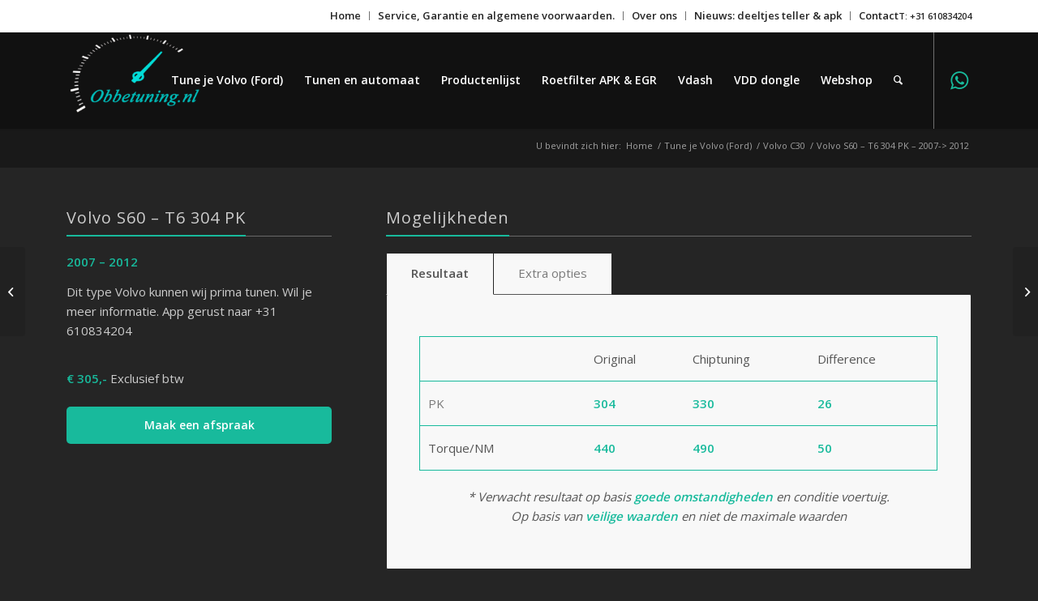

--- FILE ---
content_type: text/html; charset=UTF-8
request_url: https://www.obbetuning.nl/modeltype/volvo-s60-t6-304-pk-2007-2012/
body_size: 21215
content:
<!DOCTYPE html>
<html lang="nl-NL" class="html_stretched responsive av-preloader-disabled  html_header_top html_logo_left html_main_nav_header html_menu_right html_custom html_header_sticky html_header_shrinking html_header_topbar_active html_mobile_menu_tablet html_header_searchicon html_content_align_center html_header_unstick_top_disabled html_header_stretch_disabled html_minimal_header html_minimal_header_shadow html_elegant-blog html_modern-blog html_av-submenu-hidden html_av-submenu-display-click html_av-overlay-side html_av-overlay-side-classic html_av-submenu-clone html_entry_id_3962 av-cookies-no-cookie-consent av-no-preview av-default-lightbox html_text_menu_active av-mobile-menu-switch-default">
<head>
<meta charset="UTF-8" />


<!-- mobile setting -->
<meta name="viewport" content="width=device-width, initial-scale=1">

<!-- Scripts/CSS and wp_head hook -->
<meta name='robots' content='index, follow, max-image-preview:large, max-snippet:-1, max-video-preview:-1' />
	<style>img:is([sizes="auto" i], [sizes^="auto," i]) { contain-intrinsic-size: 3000px 1500px }</style>
	<style type="text/css">@font-face { font-family: 'star'; src: url('https://www.obbetuning.nl/wp-content/plugins/woocommerce/assets/fonts/star.eot'); src: url('https://www.obbetuning.nl/wp-content/plugins/woocommerce/assets/fonts/star.eot?#iefix') format('embedded-opentype'), 	  url('https://www.obbetuning.nl/wp-content/plugins/woocommerce/assets/fonts/star.woff') format('woff'), 	  url('https://www.obbetuning.nl/wp-content/plugins/woocommerce/assets/fonts/star.ttf') format('truetype'), 	  url('https://www.obbetuning.nl/wp-content/plugins/woocommerce/assets/fonts/star.svg#star') format('svg'); font-weight: normal; font-style: normal;  } @font-face { font-family: 'WooCommerce'; src: url('https://www.obbetuning.nl/wp-content/plugins/woocommerce/assets/fonts/WooCommerce.eot'); src: url('https://www.obbetuning.nl/wp-content/plugins/woocommerce/assets/fonts/WooCommerce.eot?#iefix') format('embedded-opentype'), 	  url('https://www.obbetuning.nl/wp-content/plugins/woocommerce/assets/fonts/WooCommerce.woff') format('woff'), 	  url('https://www.obbetuning.nl/wp-content/plugins/woocommerce/assets/fonts/WooCommerce.ttf') format('truetype'), 	  url('https://www.obbetuning.nl/wp-content/plugins/woocommerce/assets/fonts/WooCommerce.svg#WooCommerce') format('svg'); font-weight: normal; font-style: normal;  } </style>
	<!-- This site is optimized with the Yoast SEO plugin v26.8 - https://yoast.com/product/yoast-seo-wordpress/ -->
	<title>Volvo S60 - T6 304 PK - 2007-&gt; 2012 - ObbeTuning</title>
	<link rel="canonical" href="https://www.obbetuning.nl/modeltype/volvo-s60-t6-304-pk-2007-2012/" />
	<meta property="og:locale" content="nl_NL" />
	<meta property="og:type" content="article" />
	<meta property="og:title" content="Volvo S60 - T6 304 PK - 2007-&gt; 2012 - ObbeTuning" />
	<meta property="og:url" content="https://www.obbetuning.nl/modeltype/volvo-s60-t6-304-pk-2007-2012/" />
	<meta property="og:site_name" content="ObbeTuning" />
	<meta property="article:modified_time" content="2020-12-18T20:05:39+00:00" />
	<meta property="og:image" content="https://www.obbetuning.nl/wp-content/uploads/2019/11/S60-2.jpg" />
	<meta property="og:image:width" content="275" />
	<meta property="og:image:height" content="180" />
	<meta property="og:image:type" content="image/jpeg" />
	<meta name="twitter:card" content="summary_large_image" />
	<meta name="twitter:label1" content="Geschatte leestijd" />
	<meta name="twitter:data1" content="4 minuten" />
	<script type="application/ld+json" class="yoast-schema-graph">{"@context":"https://schema.org","@graph":[{"@type":"WebPage","@id":"https://www.obbetuning.nl/modeltype/volvo-s60-t6-304-pk-2007-2012/","url":"https://www.obbetuning.nl/modeltype/volvo-s60-t6-304-pk-2007-2012/","name":"Volvo S60 - T6 304 PK - 2007-> 2012 - ObbeTuning","isPartOf":{"@id":"https://www.obbetuning.nl/#website"},"primaryImageOfPage":{"@id":"https://www.obbetuning.nl/modeltype/volvo-s60-t6-304-pk-2007-2012/#primaryimage"},"image":{"@id":"https://www.obbetuning.nl/modeltype/volvo-s60-t6-304-pk-2007-2012/#primaryimage"},"thumbnailUrl":"https://www.obbetuning.nl/wp-content/uploads/2019/11/S60-2.jpg","datePublished":"2019-11-04T19:35:18+00:00","dateModified":"2020-12-18T20:05:39+00:00","breadcrumb":{"@id":"https://www.obbetuning.nl/modeltype/volvo-s60-t6-304-pk-2007-2012/#breadcrumb"},"inLanguage":"nl-NL","potentialAction":[{"@type":"ReadAction","target":["https://www.obbetuning.nl/modeltype/volvo-s60-t6-304-pk-2007-2012/"]}]},{"@type":"ImageObject","inLanguage":"nl-NL","@id":"https://www.obbetuning.nl/modeltype/volvo-s60-t6-304-pk-2007-2012/#primaryimage","url":"https://www.obbetuning.nl/wp-content/uploads/2019/11/S60-2.jpg","contentUrl":"https://www.obbetuning.nl/wp-content/uploads/2019/11/S60-2.jpg","width":275,"height":180},{"@type":"BreadcrumbList","@id":"https://www.obbetuning.nl/modeltype/volvo-s60-t6-304-pk-2007-2012/#breadcrumb","itemListElement":[{"@type":"ListItem","position":1,"name":"Home","item":"https://www.obbetuning.nl/home/"},{"@type":"ListItem","position":2,"name":"Volvo S60 &#8211; T6 304 PK &#8211; 2007-> 2012"}]},{"@type":"WebSite","@id":"https://www.obbetuning.nl/#website","url":"https://www.obbetuning.nl/","name":"ObbeTuning","description":"Electronica en tuning","potentialAction":[{"@type":"SearchAction","target":{"@type":"EntryPoint","urlTemplate":"https://www.obbetuning.nl/?s={search_term_string}"},"query-input":{"@type":"PropertyValueSpecification","valueRequired":true,"valueName":"search_term_string"}}],"inLanguage":"nl-NL"}]}</script>
	<!-- / Yoast SEO plugin. -->


<link rel="alternate" type="application/rss+xml" title="ObbeTuning &raquo; feed" href="https://www.obbetuning.nl/feed/" />

<!-- google webfont font replacement -->

			<script type='text/javascript'>

				(function() {

					/*	check if webfonts are disabled by user setting via cookie - or user must opt in.	*/
					var html = document.getElementsByTagName('html')[0];
					var cookie_check = html.className.indexOf('av-cookies-needs-opt-in') >= 0 || html.className.indexOf('av-cookies-can-opt-out') >= 0;
					var allow_continue = true;
					var silent_accept_cookie = html.className.indexOf('av-cookies-user-silent-accept') >= 0;

					if( cookie_check && ! silent_accept_cookie )
					{
						if( ! document.cookie.match(/aviaCookieConsent/) || html.className.indexOf('av-cookies-session-refused') >= 0 )
						{
							allow_continue = false;
						}
						else
						{
							if( ! document.cookie.match(/aviaPrivacyRefuseCookiesHideBar/) )
							{
								allow_continue = false;
							}
							else if( ! document.cookie.match(/aviaPrivacyEssentialCookiesEnabled/) )
							{
								allow_continue = false;
							}
							else if( document.cookie.match(/aviaPrivacyGoogleWebfontsDisabled/) )
							{
								allow_continue = false;
							}
						}
					}

					if( allow_continue )
					{
						var f = document.createElement('link');

						f.type 	= 'text/css';
						f.rel 	= 'stylesheet';
						f.href 	= 'https://fonts.googleapis.com/css?family=Open+Sans:400,600&display=auto';
						f.id 	= 'avia-google-webfont';

						document.getElementsByTagName('head')[0].appendChild(f);
					}
				})();

			</script>
			<script type="text/javascript">
/* <![CDATA[ */
window._wpemojiSettings = {"baseUrl":"https:\/\/s.w.org\/images\/core\/emoji\/15.1.0\/72x72\/","ext":".png","svgUrl":"https:\/\/s.w.org\/images\/core\/emoji\/15.1.0\/svg\/","svgExt":".svg","source":{"concatemoji":"https:\/\/www.obbetuning.nl\/wp-includes\/js\/wp-emoji-release.min.js?ver=6.8.1"}};
/*! This file is auto-generated */
!function(i,n){var o,s,e;function c(e){try{var t={supportTests:e,timestamp:(new Date).valueOf()};sessionStorage.setItem(o,JSON.stringify(t))}catch(e){}}function p(e,t,n){e.clearRect(0,0,e.canvas.width,e.canvas.height),e.fillText(t,0,0);var t=new Uint32Array(e.getImageData(0,0,e.canvas.width,e.canvas.height).data),r=(e.clearRect(0,0,e.canvas.width,e.canvas.height),e.fillText(n,0,0),new Uint32Array(e.getImageData(0,0,e.canvas.width,e.canvas.height).data));return t.every(function(e,t){return e===r[t]})}function u(e,t,n){switch(t){case"flag":return n(e,"\ud83c\udff3\ufe0f\u200d\u26a7\ufe0f","\ud83c\udff3\ufe0f\u200b\u26a7\ufe0f")?!1:!n(e,"\ud83c\uddfa\ud83c\uddf3","\ud83c\uddfa\u200b\ud83c\uddf3")&&!n(e,"\ud83c\udff4\udb40\udc67\udb40\udc62\udb40\udc65\udb40\udc6e\udb40\udc67\udb40\udc7f","\ud83c\udff4\u200b\udb40\udc67\u200b\udb40\udc62\u200b\udb40\udc65\u200b\udb40\udc6e\u200b\udb40\udc67\u200b\udb40\udc7f");case"emoji":return!n(e,"\ud83d\udc26\u200d\ud83d\udd25","\ud83d\udc26\u200b\ud83d\udd25")}return!1}function f(e,t,n){var r="undefined"!=typeof WorkerGlobalScope&&self instanceof WorkerGlobalScope?new OffscreenCanvas(300,150):i.createElement("canvas"),a=r.getContext("2d",{willReadFrequently:!0}),o=(a.textBaseline="top",a.font="600 32px Arial",{});return e.forEach(function(e){o[e]=t(a,e,n)}),o}function t(e){var t=i.createElement("script");t.src=e,t.defer=!0,i.head.appendChild(t)}"undefined"!=typeof Promise&&(o="wpEmojiSettingsSupports",s=["flag","emoji"],n.supports={everything:!0,everythingExceptFlag:!0},e=new Promise(function(e){i.addEventListener("DOMContentLoaded",e,{once:!0})}),new Promise(function(t){var n=function(){try{var e=JSON.parse(sessionStorage.getItem(o));if("object"==typeof e&&"number"==typeof e.timestamp&&(new Date).valueOf()<e.timestamp+604800&&"object"==typeof e.supportTests)return e.supportTests}catch(e){}return null}();if(!n){if("undefined"!=typeof Worker&&"undefined"!=typeof OffscreenCanvas&&"undefined"!=typeof URL&&URL.createObjectURL&&"undefined"!=typeof Blob)try{var e="postMessage("+f.toString()+"("+[JSON.stringify(s),u.toString(),p.toString()].join(",")+"));",r=new Blob([e],{type:"text/javascript"}),a=new Worker(URL.createObjectURL(r),{name:"wpTestEmojiSupports"});return void(a.onmessage=function(e){c(n=e.data),a.terminate(),t(n)})}catch(e){}c(n=f(s,u,p))}t(n)}).then(function(e){for(var t in e)n.supports[t]=e[t],n.supports.everything=n.supports.everything&&n.supports[t],"flag"!==t&&(n.supports.everythingExceptFlag=n.supports.everythingExceptFlag&&n.supports[t]);n.supports.everythingExceptFlag=n.supports.everythingExceptFlag&&!n.supports.flag,n.DOMReady=!1,n.readyCallback=function(){n.DOMReady=!0}}).then(function(){return e}).then(function(){var e;n.supports.everything||(n.readyCallback(),(e=n.source||{}).concatemoji?t(e.concatemoji):e.wpemoji&&e.twemoji&&(t(e.twemoji),t(e.wpemoji)))}))}((window,document),window._wpemojiSettings);
/* ]]> */
</script>
<link rel='stylesheet' id='avia-grid-css' href='https://www.obbetuning.nl/wp-content/themes/enfold/css/grid.css?ver=5.6.6' type='text/css' media='all' />
<link rel='stylesheet' id='avia-base-css' href='https://www.obbetuning.nl/wp-content/themes/enfold/css/base.css?ver=5.6.6' type='text/css' media='all' />
<link rel='stylesheet' id='avia-layout-css' href='https://www.obbetuning.nl/wp-content/themes/enfold/css/layout.css?ver=5.6.6' type='text/css' media='all' />
<link rel='stylesheet' id='avia-module-blog-css' href='https://www.obbetuning.nl/wp-content/themes/enfold/config-templatebuilder/avia-shortcodes/blog/blog.css?ver=5.6.6' type='text/css' media='all' />
<link rel='stylesheet' id='avia-module-postslider-css' href='https://www.obbetuning.nl/wp-content/themes/enfold/config-templatebuilder/avia-shortcodes/postslider/postslider.css?ver=5.6.6' type='text/css' media='all' />
<link rel='stylesheet' id='avia-module-button-css' href='https://www.obbetuning.nl/wp-content/themes/enfold/config-templatebuilder/avia-shortcodes/buttons/buttons.css?ver=5.6.6' type='text/css' media='all' />
<link rel='stylesheet' id='avia-module-button-fullwidth-css' href='https://www.obbetuning.nl/wp-content/themes/enfold/config-templatebuilder/avia-shortcodes/buttons_fullwidth/buttons_fullwidth.css?ver=5.6.6' type='text/css' media='all' />
<link rel='stylesheet' id='avia-module-catalogue-css' href='https://www.obbetuning.nl/wp-content/themes/enfold/config-templatebuilder/avia-shortcodes/catalogue/catalogue.css?ver=5.6.6' type='text/css' media='all' />
<link rel='stylesheet' id='avia-module-comments-css' href='https://www.obbetuning.nl/wp-content/themes/enfold/config-templatebuilder/avia-shortcodes/comments/comments.css?ver=5.6.6' type='text/css' media='all' />
<link rel='stylesheet' id='avia-module-contact-css' href='https://www.obbetuning.nl/wp-content/themes/enfold/config-templatebuilder/avia-shortcodes/contact/contact.css?ver=5.6.6' type='text/css' media='all' />
<link rel='stylesheet' id='avia-module-slideshow-css' href='https://www.obbetuning.nl/wp-content/themes/enfold/config-templatebuilder/avia-shortcodes/slideshow/slideshow.css?ver=5.6.6' type='text/css' media='all' />
<link rel='stylesheet' id='avia-module-slideshow-contentpartner-css' href='https://www.obbetuning.nl/wp-content/themes/enfold/config-templatebuilder/avia-shortcodes/contentslider/contentslider.css?ver=5.6.6' type='text/css' media='all' />
<link rel='stylesheet' id='avia-module-countdown-css' href='https://www.obbetuning.nl/wp-content/themes/enfold/config-templatebuilder/avia-shortcodes/countdown/countdown.css?ver=5.6.6' type='text/css' media='all' />
<link rel='stylesheet' id='avia-module-gallery-css' href='https://www.obbetuning.nl/wp-content/themes/enfold/config-templatebuilder/avia-shortcodes/gallery/gallery.css?ver=5.6.6' type='text/css' media='all' />
<link rel='stylesheet' id='avia-module-maps-css' href='https://www.obbetuning.nl/wp-content/themes/enfold/config-templatebuilder/avia-shortcodes/google_maps/google_maps.css?ver=5.6.6' type='text/css' media='all' />
<link rel='stylesheet' id='avia-module-gridrow-css' href='https://www.obbetuning.nl/wp-content/themes/enfold/config-templatebuilder/avia-shortcodes/grid_row/grid_row.css?ver=5.6.6' type='text/css' media='all' />
<link rel='stylesheet' id='avia-module-heading-css' href='https://www.obbetuning.nl/wp-content/themes/enfold/config-templatebuilder/avia-shortcodes/heading/heading.css?ver=5.6.6' type='text/css' media='all' />
<link rel='stylesheet' id='avia-module-rotator-css' href='https://www.obbetuning.nl/wp-content/themes/enfold/config-templatebuilder/avia-shortcodes/headline_rotator/headline_rotator.css?ver=5.6.6' type='text/css' media='all' />
<link rel='stylesheet' id='avia-module-hr-css' href='https://www.obbetuning.nl/wp-content/themes/enfold/config-templatebuilder/avia-shortcodes/hr/hr.css?ver=5.6.6' type='text/css' media='all' />
<link rel='stylesheet' id='avia-module-icon-css' href='https://www.obbetuning.nl/wp-content/themes/enfold/config-templatebuilder/avia-shortcodes/icon/icon.css?ver=5.6.6' type='text/css' media='all' />
<link rel='stylesheet' id='avia-module-iconbox-css' href='https://www.obbetuning.nl/wp-content/themes/enfold/config-templatebuilder/avia-shortcodes/iconbox/iconbox.css?ver=5.6.6' type='text/css' media='all' />
<link rel='stylesheet' id='avia-module-iconlist-css' href='https://www.obbetuning.nl/wp-content/themes/enfold/config-templatebuilder/avia-shortcodes/iconlist/iconlist.css?ver=5.6.6' type='text/css' media='all' />
<link rel='stylesheet' id='avia-module-image-css' href='https://www.obbetuning.nl/wp-content/themes/enfold/config-templatebuilder/avia-shortcodes/image/image.css?ver=5.6.6' type='text/css' media='all' />
<link rel='stylesheet' id='avia-module-hotspot-css' href='https://www.obbetuning.nl/wp-content/themes/enfold/config-templatebuilder/avia-shortcodes/image_hotspots/image_hotspots.css?ver=5.6.6' type='text/css' media='all' />
<link rel='stylesheet' id='avia-module-magazine-css' href='https://www.obbetuning.nl/wp-content/themes/enfold/config-templatebuilder/avia-shortcodes/magazine/magazine.css?ver=5.6.6' type='text/css' media='all' />
<link rel='stylesheet' id='avia-module-masonry-css' href='https://www.obbetuning.nl/wp-content/themes/enfold/config-templatebuilder/avia-shortcodes/masonry_entries/masonry_entries.css?ver=5.6.6' type='text/css' media='all' />
<link rel='stylesheet' id='avia-siteloader-css' href='https://www.obbetuning.nl/wp-content/themes/enfold/css/avia-snippet-site-preloader.css?ver=5.6.6' type='text/css' media='all' />
<link rel='stylesheet' id='avia-module-menu-css' href='https://www.obbetuning.nl/wp-content/themes/enfold/config-templatebuilder/avia-shortcodes/menu/menu.css?ver=5.6.6' type='text/css' media='all' />
<link rel='stylesheet' id='avia-module-notification-css' href='https://www.obbetuning.nl/wp-content/themes/enfold/config-templatebuilder/avia-shortcodes/notification/notification.css?ver=5.6.6' type='text/css' media='all' />
<link rel='stylesheet' id='avia-module-numbers-css' href='https://www.obbetuning.nl/wp-content/themes/enfold/config-templatebuilder/avia-shortcodes/numbers/numbers.css?ver=5.6.6' type='text/css' media='all' />
<link rel='stylesheet' id='avia-module-portfolio-css' href='https://www.obbetuning.nl/wp-content/themes/enfold/config-templatebuilder/avia-shortcodes/portfolio/portfolio.css?ver=5.6.6' type='text/css' media='all' />
<link rel='stylesheet' id='avia-module-progress-bar-css' href='https://www.obbetuning.nl/wp-content/themes/enfold/config-templatebuilder/avia-shortcodes/progressbar/progressbar.css?ver=5.6.6' type='text/css' media='all' />
<link rel='stylesheet' id='avia-module-promobox-css' href='https://www.obbetuning.nl/wp-content/themes/enfold/config-templatebuilder/avia-shortcodes/promobox/promobox.css?ver=5.6.6' type='text/css' media='all' />
<link rel='stylesheet' id='avia-module-slideshow-accordion-css' href='https://www.obbetuning.nl/wp-content/themes/enfold/config-templatebuilder/avia-shortcodes/slideshow_accordion/slideshow_accordion.css?ver=5.6.6' type='text/css' media='all' />
<link rel='stylesheet' id='avia-module-slideshow-feature-image-css' href='https://www.obbetuning.nl/wp-content/themes/enfold/config-templatebuilder/avia-shortcodes/slideshow_feature_image/slideshow_feature_image.css?ver=5.6.6' type='text/css' media='all' />
<link rel='stylesheet' id='avia-module-slideshow-fullsize-css' href='https://www.obbetuning.nl/wp-content/themes/enfold/config-templatebuilder/avia-shortcodes/slideshow_fullsize/slideshow_fullsize.css?ver=5.6.6' type='text/css' media='all' />
<link rel='stylesheet' id='avia-module-slideshow-fullscreen-css' href='https://www.obbetuning.nl/wp-content/themes/enfold/config-templatebuilder/avia-shortcodes/slideshow_fullscreen/slideshow_fullscreen.css?ver=5.6.6' type='text/css' media='all' />
<link rel='stylesheet' id='avia-module-slideshow-ls-css' href='https://www.obbetuning.nl/wp-content/themes/enfold/config-templatebuilder/avia-shortcodes/slideshow_layerslider/slideshow_layerslider.css?ver=5.6.6' type='text/css' media='all' />
<link rel='stylesheet' id='avia-module-social-css' href='https://www.obbetuning.nl/wp-content/themes/enfold/config-templatebuilder/avia-shortcodes/social_share/social_share.css?ver=5.6.6' type='text/css' media='all' />
<link rel='stylesheet' id='avia-module-tabsection-css' href='https://www.obbetuning.nl/wp-content/themes/enfold/config-templatebuilder/avia-shortcodes/tab_section/tab_section.css?ver=5.6.6' type='text/css' media='all' />
<link rel='stylesheet' id='avia-module-table-css' href='https://www.obbetuning.nl/wp-content/themes/enfold/config-templatebuilder/avia-shortcodes/table/table.css?ver=5.6.6' type='text/css' media='all' />
<link rel='stylesheet' id='avia-module-tabs-css' href='https://www.obbetuning.nl/wp-content/themes/enfold/config-templatebuilder/avia-shortcodes/tabs/tabs.css?ver=5.6.6' type='text/css' media='all' />
<link rel='stylesheet' id='avia-module-team-css' href='https://www.obbetuning.nl/wp-content/themes/enfold/config-templatebuilder/avia-shortcodes/team/team.css?ver=5.6.6' type='text/css' media='all' />
<link rel='stylesheet' id='avia-module-testimonials-css' href='https://www.obbetuning.nl/wp-content/themes/enfold/config-templatebuilder/avia-shortcodes/testimonials/testimonials.css?ver=5.6.6' type='text/css' media='all' />
<link rel='stylesheet' id='avia-module-toggles-css' href='https://www.obbetuning.nl/wp-content/themes/enfold/config-templatebuilder/avia-shortcodes/toggles/toggles.css?ver=5.6.6' type='text/css' media='all' />
<link rel='stylesheet' id='avia-module-video-css' href='https://www.obbetuning.nl/wp-content/themes/enfold/config-templatebuilder/avia-shortcodes/video/video.css?ver=5.6.6' type='text/css' media='all' />
<link rel='stylesheet' id='avia-scs-css' href='https://www.obbetuning.nl/wp-content/themes/enfold/css/shortcodes.css?ver=5.6.6' type='text/css' media='all' />
<link rel='stylesheet' id='avia-woocommerce-css-css' href='https://www.obbetuning.nl/wp-content/themes/enfold/config-woocommerce/woocommerce-mod.css?ver=5.6.6' type='text/css' media='all' />
<style id='wp-emoji-styles-inline-css' type='text/css'>

	img.wp-smiley, img.emoji {
		display: inline !important;
		border: none !important;
		box-shadow: none !important;
		height: 1em !important;
		width: 1em !important;
		margin: 0 0.07em !important;
		vertical-align: -0.1em !important;
		background: none !important;
		padding: 0 !important;
	}
</style>
<link rel='stylesheet' id='contact-form-7-css' href='https://www.obbetuning.nl/wp-content/plugins/contact-form-7/includes/css/styles.css?ver=6.1.4' type='text/css' media='all' />
<style id='woocommerce-inline-inline-css' type='text/css'>
.woocommerce form .form-row .required { visibility: visible; }
</style>
<link rel='stylesheet' id='avia-fold-unfold-css' href='https://www.obbetuning.nl/wp-content/themes/enfold/css/avia-snippet-fold-unfold.css?ver=5.6.6' type='text/css' media='all' />
<link rel='stylesheet' id='avia-popup-css-css' href='https://www.obbetuning.nl/wp-content/themes/enfold/js/aviapopup/magnific-popup.min.css?ver=5.6.6' type='text/css' media='screen' />
<link rel='stylesheet' id='avia-lightbox-css' href='https://www.obbetuning.nl/wp-content/themes/enfold/css/avia-snippet-lightbox.css?ver=5.6.6' type='text/css' media='screen' />
<link rel='stylesheet' id='avia-widget-css-css' href='https://www.obbetuning.nl/wp-content/themes/enfold/css/avia-snippet-widget.css?ver=5.6.6' type='text/css' media='screen' />
<link rel='stylesheet' id='mediaelement-css' href='https://www.obbetuning.nl/wp-includes/js/mediaelement/mediaelementplayer-legacy.min.css?ver=4.2.17' type='text/css' media='all' />
<link rel='stylesheet' id='wp-mediaelement-css' href='https://www.obbetuning.nl/wp-includes/js/mediaelement/wp-mediaelement.min.css?ver=6.8.1' type='text/css' media='all' />
<link rel='stylesheet' id='avia-dynamic-css' href='https://www.obbetuning.nl/wp-content/uploads/dynamic_avia/volvo_tune.css?ver=6512ece949b33' type='text/css' media='all' />
<link rel='stylesheet' id='avia-custom-css' href='https://www.obbetuning.nl/wp-content/themes/enfold/css/custom.css?ver=5.6.6' type='text/css' media='all' />
<link rel='stylesheet' id='avia-style-css' href='https://www.obbetuning.nl/wp-content/themes/enfold-child/style.css?ver=5.6.6' type='text/css' media='all' />
<link rel='stylesheet' id='mollie-applepaydirect-css' href='https://www.obbetuning.nl/wp-content/plugins/mollie-payments-for-woocommerce/public/css/mollie-applepaydirect.min.css?ver=1769267749' type='text/css' media='screen' />
<link rel='stylesheet' id='avia-single-post-3962-css' href='https://www.obbetuning.nl/wp-content/uploads/dynamic_avia/avia_posts_css/post-3962.css?ver=ver-1695876798' type='text/css' media='all' />
<script type="text/javascript" src="https://www.obbetuning.nl/wp-includes/js/jquery/jquery.min.js?ver=3.7.1" id="jquery-core-js"></script>
<script type="text/javascript" src="https://www.obbetuning.nl/wp-includes/js/jquery/jquery-migrate.min.js?ver=3.4.1" id="jquery-migrate-js"></script>
<script type="text/javascript" src="https://www.obbetuning.nl/wp-content/plugins/woocommerce/assets/js/js-cookie/js.cookie.min.js?ver=2.1.4-wc.10.4.3" id="wc-js-cookie-js" defer="defer" data-wp-strategy="defer"></script>
<script type="text/javascript" id="wc-cart-fragments-js-extra">
/* <![CDATA[ */
var wc_cart_fragments_params = {"ajax_url":"\/wp-admin\/admin-ajax.php","wc_ajax_url":"\/?wc-ajax=%%endpoint%%","cart_hash_key":"wc_cart_hash_c79168c19507a42593b396e4f5afb467","fragment_name":"wc_fragments_c79168c19507a42593b396e4f5afb467","request_timeout":"5000"};
/* ]]> */
</script>
<script type="text/javascript" src="https://www.obbetuning.nl/wp-content/plugins/woocommerce/assets/js/frontend/cart-fragments.min.js?ver=10.4.3" id="wc-cart-fragments-js" defer="defer" data-wp-strategy="defer"></script>
<script type="text/javascript" src="https://www.obbetuning.nl/wp-content/plugins/woocommerce/assets/js/jquery-blockui/jquery.blockUI.min.js?ver=2.7.0-wc.10.4.3" id="wc-jquery-blockui-js" defer="defer" data-wp-strategy="defer"></script>
<script type="text/javascript" id="wc-add-to-cart-js-extra">
/* <![CDATA[ */
var wc_add_to_cart_params = {"ajax_url":"\/wp-admin\/admin-ajax.php","wc_ajax_url":"\/?wc-ajax=%%endpoint%%","i18n_view_cart":"Bekijk winkelwagen","cart_url":"https:\/\/www.obbetuning.nl\/winkelwagen\/","is_cart":"","cart_redirect_after_add":"no"};
/* ]]> */
</script>
<script type="text/javascript" src="https://www.obbetuning.nl/wp-content/plugins/woocommerce/assets/js/frontend/add-to-cart.min.js?ver=10.4.3" id="wc-add-to-cart-js" defer="defer" data-wp-strategy="defer"></script>
<script type="text/javascript" id="woocommerce-js-extra">
/* <![CDATA[ */
var woocommerce_params = {"ajax_url":"\/wp-admin\/admin-ajax.php","wc_ajax_url":"\/?wc-ajax=%%endpoint%%","i18n_password_show":"Wachtwoord weergeven","i18n_password_hide":"Wachtwoord verbergen"};
/* ]]> */
</script>
<script type="text/javascript" src="https://www.obbetuning.nl/wp-content/plugins/woocommerce/assets/js/frontend/woocommerce.min.js?ver=10.4.3" id="woocommerce-js" defer="defer" data-wp-strategy="defer"></script>
<script type="text/javascript" src="https://www.obbetuning.nl/wp-content/uploads/dynamic_avia/avia-head-scripts-88f307861d1b26ca1fd07d7593f5cb24---6512ed0480bc4.js" id="avia-head-scripts-js"></script>
<link rel="https://api.w.org/" href="https://www.obbetuning.nl/wp-json/" /><link rel="alternate" title="JSON" type="application/json" href="https://www.obbetuning.nl/wp-json/wp/v2/portfolio/3962" /><link rel="EditURI" type="application/rsd+xml" title="RSD" href="https://www.obbetuning.nl/xmlrpc.php?rsd" />
<link rel='shortlink' href='https://www.obbetuning.nl/?p=3962' />
<link rel="alternate" title="oEmbed (JSON)" type="application/json+oembed" href="https://www.obbetuning.nl/wp-json/oembed/1.0/embed?url=https%3A%2F%2Fwww.obbetuning.nl%2Fmodeltype%2Fvolvo-s60-t6-304-pk-2007-2012%2F" />
<link rel="alternate" title="oEmbed (XML)" type="text/xml+oembed" href="https://www.obbetuning.nl/wp-json/oembed/1.0/embed?url=https%3A%2F%2Fwww.obbetuning.nl%2Fmodeltype%2Fvolvo-s60-t6-304-pk-2007-2012%2F&#038;format=xml" />
<link rel="profile" href="http://gmpg.org/xfn/11" />
<link rel="alternate" type="application/rss+xml" title="ObbeTuning RSS2 Feed" href="https://www.obbetuning.nl/feed/" />
<link rel="pingback" href="https://www.obbetuning.nl/xmlrpc.php" />

<style type='text/css' media='screen'>
 #top #header_main > .container, #top #header_main > .container .main_menu  .av-main-nav > li > a, #top #header_main #menu-item-shop .cart_dropdown_link{ height:120px; line-height: 120px; }
 .html_top_nav_header .av-logo-container{ height:120px;  }
 .html_header_top.html_header_sticky #top #wrap_all #main{ padding-top:150px; } 
</style>
<!--[if lt IE 9]><script src="https://www.obbetuning.nl/wp-content/themes/enfold/js/html5shiv.js"></script><![endif]-->
<link rel="icon" href="https://www.obbetuning.nl/wp-content/uploads/2019/10/Group-4.png" type="image/png">
	<noscript><style>.woocommerce-product-gallery{ opacity: 1 !important; }</style></noscript>
	
<!-- To speed up the rendering and to display the site as fast as possible to the user we include some styles and scripts for above the fold content inline -->
<script type="text/javascript">'use strict';var avia_is_mobile=!1;if(/Android|webOS|iPhone|iPad|iPod|BlackBerry|IEMobile|Opera Mini/i.test(navigator.userAgent)&&'ontouchstart' in document.documentElement){avia_is_mobile=!0;document.documentElement.className+=' avia_mobile '}
else{document.documentElement.className+=' avia_desktop '};document.documentElement.className+=' js_active ';(function(){var e=['-webkit-','-moz-','-ms-',''],n='',o=!1,a=!1;for(var t in e){if(e[t]+'transform' in document.documentElement.style){o=!0;n=e[t]+'transform'};if(e[t]+'perspective' in document.documentElement.style){a=!0}};if(o){document.documentElement.className+=' avia_transform '};if(a){document.documentElement.className+=' avia_transform3d '};if(typeof document.getElementsByClassName=='function'&&typeof document.documentElement.getBoundingClientRect=='function'&&avia_is_mobile==!1){if(n&&window.innerHeight>0){setTimeout(function(){var e=0,o={},a=0,t=document.getElementsByClassName('av-parallax'),i=window.pageYOffset||document.documentElement.scrollTop;for(e=0;e<t.length;e++){t[e].style.top='0px';o=t[e].getBoundingClientRect();a=Math.ceil((window.innerHeight+i-o.top)*0.3);t[e].style[n]='translate(0px, '+a+'px)';t[e].style.top='auto';t[e].className+=' enabled-parallax '}},50)}}})();</script><style type="text/css">
		@font-face {font-family: 'entypo-fontello'; font-weight: normal; font-style: normal; font-display: auto;
		src: url('https://www.obbetuning.nl/wp-content/themes/enfold/config-templatebuilder/avia-template-builder/assets/fonts/entypo-fontello.woff2') format('woff2'),
		url('https://www.obbetuning.nl/wp-content/themes/enfold/config-templatebuilder/avia-template-builder/assets/fonts/entypo-fontello.woff') format('woff'),
		url('https://www.obbetuning.nl/wp-content/themes/enfold/config-templatebuilder/avia-template-builder/assets/fonts/entypo-fontello.ttf') format('truetype'),
		url('https://www.obbetuning.nl/wp-content/themes/enfold/config-templatebuilder/avia-template-builder/assets/fonts/entypo-fontello.svg#entypo-fontello') format('svg'),
		url('https://www.obbetuning.nl/wp-content/themes/enfold/config-templatebuilder/avia-template-builder/assets/fonts/entypo-fontello.eot'),
		url('https://www.obbetuning.nl/wp-content/themes/enfold/config-templatebuilder/avia-template-builder/assets/fonts/entypo-fontello.eot?#iefix') format('embedded-opentype');
		} #top .avia-font-entypo-fontello, body .avia-font-entypo-fontello, html body [data-av_iconfont='entypo-fontello']:before{ font-family: 'entypo-fontello'; }
		</style>

<!--
Debugging Info for Theme support: 

Theme: Enfold
Version: 5.6.6
Installed: enfold
AviaFramework Version: 5.6
AviaBuilder Version: 5.3
aviaElementManager Version: 1.0.1
- - - - - - - - - - -
ChildTheme: Volvo tune
ChildTheme Version: 1.0
ChildTheme Installed: enfold

- - - - - - - - - - -
ML:1024-PU:151-PLA:18
WP:6.8.1
Compress: CSS:disabled - JS:all theme files
Updates: enabled - unverified Envato token
PLAu:16
-->
</head>

<body id="top" class="wp-singular portfolio-template-default single single-portfolio postid-3962 wp-theme-enfold wp-child-theme-enfold-child stretched rtl_columns av-curtain-numeric open_sans  theme-enfold woocommerce-no-js avia-responsive-images-support avia-woocommerce-30 av-recaptcha-enabled av-google-badge-hide" itemscope="itemscope" itemtype="https://schema.org/WebPage" >

	
	<div id='wrap_all'>

	
<header id='header' class='all_colors header_color dark_bg_color  av_header_top av_logo_left av_main_nav_header av_menu_right av_custom av_header_sticky av_header_shrinking av_header_stretch_disabled av_mobile_menu_tablet av_header_searchicon av_header_unstick_top_disabled av_minimal_header av_minimal_header_shadow av_bottom_nav_disabled  av_alternate_logo_active av_header_border_disabled' data-av_shrink_factor='50' role="banner" itemscope="itemscope" itemtype="https://schema.org/WPHeader" >

		<div id='header_meta' class='container_wrap container_wrap_meta  av_icon_active_main av_secondary_right av_extra_header_active av_phone_active_right av_entry_id_3962'>

			      <div class='container'>
			      <nav class='sub_menu'  role="navigation" itemscope="itemscope" itemtype="https://schema.org/SiteNavigationElement" ><ul role="menu" class="menu" id="avia2-menu"><li role="menuitem" id="menu-item-3251" class="menu-item menu-item-type-custom menu-item-object-custom menu-item-3251"><a href="https://obbetuning.nl/">Home</a></li>
<li role="menuitem" id="menu-item-3694" class="menu-item menu-item-type-post_type menu-item-object-page menu-item-3694"><a href="https://www.obbetuning.nl/service-en-%e2%80%8bgarantie/">Service, Garantie en algemene voorwaarden.</a></li>
<li role="menuitem" id="menu-item-3253" class="menu-item menu-item-type-post_type menu-item-object-page menu-item-3253"><a href="https://www.obbetuning.nl/over-ons/">Over ons</a></li>
<li role="menuitem" id="menu-item-3692" class="menu-item menu-item-type-post_type menu-item-object-page menu-item-3692"><a href="https://www.obbetuning.nl/nieuws-deeltjes-teller-apk/">Nieuws: deeltjes teller &#038; apk</a></li>
<li role="menuitem" id="menu-item-3691" class="menu-item menu-item-type-post_type menu-item-object-page menu-item-3691"><a href="https://www.obbetuning.nl/contact/">Contact</a></li>
</ul></nav><div class='phone-info with_nav'><div>T: +31 610834204</div></div>			      </div>
		</div>

		<div  id='header_main' class='container_wrap container_wrap_logo'>

        <ul  class = 'menu-item cart_dropdown ' data-success='is toegevoegd aan de winkelwagen'><li class="cart_dropdown_first"><a class='cart_dropdown_link' href='https://www.obbetuning.nl/winkelwagen/'><span aria-hidden='true' data-av_icon='' data-av_iconfont='entypo-fontello'></span><span class='av-cart-counter '>0</span><span class="avia_hidden_link_text">Winkelwagen</span></a><!--<span class='cart_subtotal'><span class="woocommerce-Price-amount amount"><bdi><span class="woocommerce-Price-currencySymbol">&euro;</span>&nbsp;0,00</bdi></span></span>--><div class="dropdown_widget dropdown_widget_cart"><div class="avia-arrow"></div><div class="widget_shopping_cart_content"></div></div></li></ul><div class='container av-logo-container'><div class='inner-container'><span class='logo avia-standard-logo'><a href='https://www.obbetuning.nl/' class='' aria-label='ObbeTuning' ><img src="https://www.obbetuning.nl/wp-content/uploads/2020/08/logo-final-for-png-transparant-300x176.png" height="100" width="300" alt='ObbeTuning' title='' /></a></span><nav class='main_menu' data-selectname='Selecteer een pagina'  role="navigation" itemscope="itemscope" itemtype="https://schema.org/SiteNavigationElement" ><div class="avia-menu av-main-nav-wrap av_menu_icon_beside"><ul role="menu" class="menu av-main-nav" id="avia-menu"><li role="menuitem" id="menu-item-3442" class="menu-item menu-item-type-post_type menu-item-object-page menu-item-has-children menu-item-top-level menu-item-top-level-1"><a href="https://www.obbetuning.nl/tune-je-volvo/" itemprop="url" tabindex="0"><span class="avia-bullet"></span><span class="avia-menu-text">Tune je Volvo (Ford)</span><span class="avia-menu-fx"><span class="avia-arrow-wrap"><span class="avia-arrow"></span></span></span></a>


<ul class="sub-menu">
	<li role="menuitem" id="menu-item-3443" class="menu-item menu-item-type-post_type menu-item-object-page"><a href="https://www.obbetuning.nl/tune-je-volvo/volvo-c30/" itemprop="url" tabindex="0"><span class="avia-bullet"></span><span class="avia-menu-text">Volvo C30</span></a></li>
	<li role="menuitem" id="menu-item-3551" class="menu-item menu-item-type-post_type menu-item-object-page"><a href="https://www.obbetuning.nl/tune-je-volvo/volvo-c70/" itemprop="url" tabindex="0"><span class="avia-bullet"></span><span class="avia-menu-text">Volvo C70</span></a></li>
	<li role="menuitem" id="menu-item-3550" class="menu-item menu-item-type-post_type menu-item-object-page"><a href="https://www.obbetuning.nl/tune-je-volvo/s40-v50/" itemprop="url" tabindex="0"><span class="avia-bullet"></span><span class="avia-menu-text">Volvo S40 / V50</span></a></li>
	<li role="menuitem" id="menu-item-3549" class="menu-item menu-item-type-post_type menu-item-object-page"><a href="https://www.obbetuning.nl/tune-je-volvo/volvo-s60/" itemprop="url" tabindex="0"><span class="avia-bullet"></span><span class="avia-menu-text">Volvo S60</span></a></li>
	<li role="menuitem" id="menu-item-3548" class="menu-item menu-item-type-post_type menu-item-object-page"><a href="https://www.obbetuning.nl/tune-je-volvo/volvo-s80/" itemprop="url" tabindex="0"><span class="avia-bullet"></span><span class="avia-menu-text">Volvo S80</span></a></li>
	<li role="menuitem" id="menu-item-3547" class="menu-item menu-item-type-post_type menu-item-object-page"><a href="https://www.obbetuning.nl/tune-je-volvo/volvo-s90-v90/" itemprop="url" tabindex="0"><span class="avia-bullet"></span><span class="avia-menu-text">Volvo S90 / V90</span></a></li>
	<li role="menuitem" id="menu-item-3546" class="menu-item menu-item-type-post_type menu-item-object-page"><a href="https://www.obbetuning.nl/tune-je-volvo/volvo-v40-v40-cc-xc40/" itemprop="url" tabindex="0"><span class="avia-bullet"></span><span class="avia-menu-text">Volvo V40 / V40 CC / XC40</span></a></li>
	<li role="menuitem" id="menu-item-3554" class="menu-item menu-item-type-post_type menu-item-object-page"><a href="https://www.obbetuning.nl/tune-je-volvo/volvo-v60/" itemprop="url" tabindex="0"><span class="avia-bullet"></span><span class="avia-menu-text">Volvo V60</span></a></li>
	<li role="menuitem" id="menu-item-3545" class="menu-item menu-item-type-post_type menu-item-object-page"><a href="https://www.obbetuning.nl/tune-je-volvo/volvo-v70/" itemprop="url" tabindex="0"><span class="avia-bullet"></span><span class="avia-menu-text">Volvo V70</span></a></li>
	<li role="menuitem" id="menu-item-3544" class="menu-item menu-item-type-post_type menu-item-object-page"><a href="https://www.obbetuning.nl/tune-je-volvo/volvo-xc-60/" itemprop="url" tabindex="0"><span class="avia-bullet"></span><span class="avia-menu-text">Volvo XC 60</span></a></li>
	<li role="menuitem" id="menu-item-3543" class="menu-item menu-item-type-post_type menu-item-object-page"><a href="https://www.obbetuning.nl/tune-je-volvo/volvo-xc-70/" itemprop="url" tabindex="0"><span class="avia-bullet"></span><span class="avia-menu-text">Volvo XC 70</span></a></li>
	<li role="menuitem" id="menu-item-3542" class="menu-item menu-item-type-post_type menu-item-object-page"><a href="https://www.obbetuning.nl/tune-je-volvo/volvo-xc-90/" itemprop="url" tabindex="0"><span class="avia-bullet"></span><span class="avia-menu-text">Volvo XC 90</span></a></li>
	<li role="menuitem" id="menu-item-4776" class="menu-item menu-item-type-post_type menu-item-object-page"><a href="https://www.obbetuning.nl/tune-je-volvo/ford/" itemprop="url" tabindex="0"><span class="avia-bullet"></span><span class="avia-menu-text">Volvo met Ford motor</span></a></li>
	<li role="menuitem" id="menu-item-4777" class="menu-item menu-item-type-post_type menu-item-object-page"><a href="https://www.obbetuning.nl/tune-je-volvo/peugeot/" itemprop="url" tabindex="0"><span class="avia-bullet"></span><span class="avia-menu-text">Volvo met Peugeot motor</span></a></li>
	<li role="menuitem" id="menu-item-6434" class="menu-item menu-item-type-post_type menu-item-object-page"><a href="https://www.obbetuning.nl/tune-je-volvo/lynk-co/" itemprop="url" tabindex="0"><span class="avia-bullet"></span><span class="avia-menu-text">Lynk &#038; Co</span></a></li>
</ul>
</li>
<li role="menuitem" id="menu-item-3344" class="menu-item menu-item-type-post_type menu-item-object-page menu-item-top-level menu-item-top-level-2"><a href="https://www.obbetuning.nl/tunen-en-automaat/" itemprop="url" tabindex="0"><span class="avia-bullet"></span><span class="avia-menu-text">Tunen en automaat</span><span class="avia-menu-fx"><span class="avia-arrow-wrap"><span class="avia-arrow"></span></span></span></a></li>
<li role="menuitem" id="menu-item-3343" class="menu-item menu-item-type-post_type menu-item-object-page menu-item-top-level menu-item-top-level-3"><a href="https://www.obbetuning.nl/productenlijst/" itemprop="url" tabindex="0"><span class="avia-bullet"></span><span class="avia-menu-text">Productenlijst</span><span class="avia-menu-fx"><span class="avia-arrow-wrap"><span class="avia-arrow"></span></span></span></a></li>
<li role="menuitem" id="menu-item-3690" class="menu-item menu-item-type-post_type menu-item-object-page menu-item-top-level menu-item-top-level-4"><a href="https://www.obbetuning.nl/roetfilter-egr-apk/" itemprop="url" tabindex="0"><span class="avia-bullet"></span><span class="avia-menu-text">Roetfilter APK &#038; EGR</span><span class="avia-menu-fx"><span class="avia-arrow-wrap"><span class="avia-arrow"></span></span></span></a></li>
<li role="menuitem" id="menu-item-3686" class="menu-item menu-item-type-post_type menu-item-object-page menu-item-top-level menu-item-top-level-5"><a href="https://www.obbetuning.nl/vdash/" itemprop="url" tabindex="0"><span class="avia-bullet"></span><span class="avia-menu-text">Vdash</span><span class="avia-menu-fx"><span class="avia-arrow-wrap"><span class="avia-arrow"></span></span></span></a></li>
<li role="menuitem" id="menu-item-5550" class="menu-item menu-item-type-post_type menu-item-object-page menu-item-top-level menu-item-top-level-6"><a href="https://www.obbetuning.nl/vdd-dongle-van-d5t5/" itemprop="url" tabindex="0"><span class="avia-bullet"></span><span class="avia-menu-text">VDD dongle</span><span class="avia-menu-fx"><span class="avia-arrow-wrap"><span class="avia-arrow"></span></span></span></a></li>
<li role="menuitem" id="menu-item-6646" class="menu-item menu-item-type-post_type menu-item-object-page menu-item-top-level menu-item-top-level-7"><a href="https://www.obbetuning.nl/winkel/" itemprop="url" tabindex="0"><span class="avia-bullet"></span><span class="avia-menu-text">Webshop</span><span class="avia-menu-fx"><span class="avia-arrow-wrap"><span class="avia-arrow"></span></span></span></a></li>
<li id="menu-item-search" class="noMobile menu-item menu-item-search-dropdown menu-item-avia-special" role="menuitem"><a aria-label="Zoek" href="?s=" rel="nofollow" data-avia-search-tooltip="

&lt;form role=&quot;search&quot; action=&quot;https://www.obbetuning.nl/&quot; id=&quot;searchform&quot; method=&quot;get&quot; class=&quot;&quot;&gt;
	&lt;div&gt;
		&lt;input type=&quot;submit&quot; value=&quot;&quot; id=&quot;searchsubmit&quot; class=&quot;button avia-font-entypo-fontello&quot; /&gt;
		&lt;input type=&quot;text&quot; id=&quot;s&quot; name=&quot;s&quot; value=&quot;&quot; placeholder=&#039;Zoek&#039; /&gt;
			&lt;/div&gt;
&lt;/form&gt;
" aria-hidden='false' data-av_icon='' data-av_iconfont='entypo-fontello'><span class="avia_hidden_link_text">Zoek</span></a></li><li class="av-burger-menu-main menu-item-avia-special av-small-burger-icon" role="menuitem">
	        			<a href="#" aria-label="Menu" aria-hidden="false">
							<span class="av-hamburger av-hamburger--spin av-js-hamburger">
								<span class="av-hamburger-box">
						          <span class="av-hamburger-inner"></span>
						          <strong>Menu</strong>
								</span>
							</span>
							<span class="avia_hidden_link_text">Menu</span>
						</a>
	        		   </li></ul></div><ul class='noLightbox social_bookmarks icon_count_2'><li class='social_bookmarks_whatsapp av-social-link-whatsapp social_icon_1'><a target="_blank" aria-label="Link naar WhatsApp" href='https://wa.me/31610834204' aria-hidden='false' data-av_icon='' data-av_iconfont='entypo-fontello' title='WhatsApp' rel="noopener"><span class='avia_hidden_link_text'>WhatsApp</span></a></li></ul></nav></div> </div> 
		<!-- end container_wrap-->
		</div>
<div class="header_bg"></div>
<!-- end header -->
</header>

	<div id='main' class='all_colors' data-scroll-offset='120'>

	<div class='stretch_full container_wrap alternate_color dark_bg_color empty_title  title_container'><div class='container'><div class="breadcrumb breadcrumbs avia-breadcrumbs"><div class="breadcrumb-trail" ><span class="trail-before"><span class="breadcrumb-title">U bevindt zich hier:</span></span> <span  itemscope="itemscope" itemtype="https://schema.org/BreadcrumbList" ><span  itemscope="itemscope" itemtype="https://schema.org/ListItem" itemprop="itemListElement" ><a itemprop="url" href="https://www.obbetuning.nl" title="ObbeTuning" rel="home" class="trail-begin"><span itemprop="name">Home</span></a><span itemprop="position" class="hidden">1</span></span></span> <span class="sep">/</span> <span  itemscope="itemscope" itemtype="https://schema.org/BreadcrumbList" ><span  itemscope="itemscope" itemtype="https://schema.org/ListItem" itemprop="itemListElement" ><a itemprop="url" href="https://www.obbetuning.nl/tune-je-volvo/" title="Tune je Volvo (Ford)"><span itemprop="name">Tune je Volvo (Ford)</span></a><span itemprop="position" class="hidden">2</span></span></span> <span class="sep">/</span> <span  itemscope="itemscope" itemtype="https://schema.org/BreadcrumbList" ><span  itemscope="itemscope" itemtype="https://schema.org/ListItem" itemprop="itemListElement" ><a itemprop="url" href="https://www.obbetuning.nl/tune-je-volvo/volvo-c30-2/" title="Volvo C30"><span itemprop="name">Volvo C30</span></a><span itemprop="position" class="hidden">3</span></span></span> <span class="sep">/</span> <span class="trail-end">Volvo S60  &#8211;  T6 304 PK &#8211;  2007-> 2012</span></div></div></div></div><div   class='main_color container_wrap_first container_wrap fullsize'  ><div class='container av-section-cont-open' ><main  role="main" itemprop="mainContentOfPage"  class='template-page content  av-content-full alpha units'><div class='post-entry post-entry-type-page post-entry-3962'><div class='entry-content-wrapper clearfix'><div  class='flex_column av-2hwv49-57b9e7d78749d75cfd81a70e0e63299b av_one_third  avia-builder-el-0  el_before_av_two_third  avia-builder-el-first  first flex_column_div  '     ><div  class='av-special-heading av-kiup53f4-c90fb8a2d296f479f02a900906887d03 av-special-heading-h1 custom-color-heading blockquote modern-quote  avia-builder-el-1  el_before_av_textblock  avia-builder-el-first  av-inherit-size'><h1 class='av-special-heading-tag'  itemprop="headline"  >Volvo S60  &#8211;  T6 304 PK </h1><div class="special-heading-border"><div class="special-heading-inner-border"></div></div></div>
<section  class='av_textblock_section av-29y9zl-41d4a2545b237fe962acc9a2e4979927 '   itemscope="itemscope" itemtype="https://schema.org/CreativeWork" ><div class='avia_textblock'  itemprop="text" ><p><strong>2007</strong><strong> &#8211; 2012</strong></p>
</div></section>
<section  class='av_textblock_section av-29y9zl-41d4a2545b237fe962acc9a2e4979927 '   itemscope="itemscope" itemtype="https://schema.org/CreativeWork" ><div class='avia_textblock'  itemprop="text" ><p>Dit type Volvo kunnen wij prima tunen. Wil je meer informatie. App gerust naar +31 610834204</p>
</div></section>
<div  class='hr av-k2gbmvh4-107d457fd5c827a07fc4da9202db220b hr-invisible  avia-builder-el-4  el_after_av_textblock  el_before_av_textblock '><span class='hr-inner '><span class="hr-inner-style"></span></span></div>
<section  class='av_textblock_section av-29y9zl-41d4a2545b237fe962acc9a2e4979927 '   itemscope="itemscope" itemtype="https://schema.org/CreativeWork" ><div class='avia_textblock'  itemprop="text" ><p><b>€ 305,- </b>Exclusief btw</p>
</div></section>
<div  class='hr av-k2gbmvh4-107d457fd5c827a07fc4da9202db220b hr-invisible  avia-builder-el-6  el_after_av_textblock  el_before_av_button_big  avia-builder-el-last '><span class='hr-inner '><span class="hr-inner-style"></span></span></div>
<div  class='avia-button-wrap avia-button-center  avia-builder-el-7  el_after_av_hr  avia-builder-el-last '><a href='https://www.obbetuning.nl/contact/' class='avia-color-theme-color avia-button avia-button-fullwidth av-k2gbbdhf-b5cba1df20233f27ca5e24e9254fc9e1 avia-icon_select-no avia-color-theme-color'  ><span class='avia_iconbox_title' >Maak een afspraak</span><span class='avia_button_background avia-button avia-button-fullwidth avia-color-theme-color'></span></a></div></div><div  class='flex_column av-1m5erl-09430067f1fe3a59115128508a6367f4 av_two_third  avia-builder-el-8  el_after_av_one_third  el_before_av_section  avia-builder-el-last  flex_column_div av-zero-column-padding  '     ><div  class='av-special-heading av-kiup63dh-27d1f8bc515cac7f6b5b187ffd5d81e4 av-special-heading-h2 custom-color-heading blockquote modern-quote  avia-builder-el-9  el_before_av_tab_container  avia-builder-el-first  av-inherit-size'><h2 class='av-special-heading-tag'  itemprop="headline"  >Mogelijkheden</h2><div class="special-heading-border"><div class="special-heading-inner-border"></div></div></div>
<div  class='tabcontainer av-1bjohd-2d92f3246f172338c8558537e31e9d2a top_tab  avia-builder-el-10  el_after_av_heading  avia-builder-el-last ' role='tablist'>
<section class='av_tab_section av_tab_section av-1yjqiy-e554547be105281ab5cb42af57a88d3d'  itemscope="itemscope" itemtype="https://schema.org/CreativeWork" ><div class='tab active_tab' role='tab' tabindex='0' data-fake-id='#tab-id-1' aria-controls='tab-id-1-content'  itemprop="headline" >Resultaat</div><div id='tab-id-1-content' class='tab_content active_tab_content' aria-hidden="false"><div class='tab_inner_content invers-color'  itemprop="text" ><table class="table">
<tbody>
<tr>
<td></td>
<td></td>
<td>Original</td>
<td>Chiptuning</td>
<td>Difference</td>
</tr>
<tr>
<td>PK</td>
<td></td>
<td><b>304</b></td>
<td><b>330</b></td>
<td><b>26</b></td>
</tr>
<tr>
<td>Torque/NM</td>
<td></td>
<td><strong>440</strong></td>
<td><strong>490</strong></td>
<td><strong>50</strong></td>
</tr>
</tbody>
</table>
<p style="text-align: center;"><em>* Verwacht resultaat op basis <strong>goede omstandigheden</strong> en conditie voertuig.<br />
Op basis van <strong>veilige waarden</strong> en niet de maximale waarden</em></p>
</div></div></section>
<section class='av_tab_section av_tab_section av-bhv15-6412b7097fde5e81a674b06accc8256c'  itemscope="itemscope" itemtype="https://schema.org/CreativeWork" ><div class='tab' role='tab' tabindex='0' data-fake-id='#tab-id-2' aria-controls='tab-id-2-content'  itemprop="headline" >Extra opties</div><div id='tab-id-2-content' class='tab_content' aria-hidden="true"><div class='tab_inner_content invers-color'  itemprop="text" ><p>Wellicht dat we óók iets voor je kunnen betekenen op het gebied van:</p>
<ul>
<li><a href="https://obbetuning.nl/roetfilter-egr/" target="_blank" rel="noopener">Roetfilter &#038; EGR</a></li>
<li><a href="https://obbetuning.nl/vdash/" target="_blank" rel="noopener">Vdash</a></li>
<li><a href="https://obbetuning.nl/auto-config/" target="_blank" rel="noopener">Auto-Config</a></li>
</ul>
<p>Geïnteresseerd? Neem contact op via ons contactformulier of app naar: <strong>06 &#8211; 10834204</strong></p>
</div></div></section>
</div></div></div></div></main><!-- close content main element --></div></div><div id='av_section_1'  class='avia-section av-7p6i9-cc4d129c595518789f818bac9d895874 main_color avia-section-default avia-no-border-styling  avia-builder-el-11  el_after_av_two_third  avia-builder-el-last  avia-bg-style-scroll container_wrap fullsize'  ><div class='container av-section-cont-open' ><div class='template-page content  av-content-full alpha units'><div class='post-entry post-entry-type-page post-entry-3962'><div class='entry-content-wrapper clearfix'>
<div  class='av-special-heading av-k2kp3yvr-16d3d05455b99cf218eee72197f14a18 av-special-heading-h2 blockquote modern-quote  avia-builder-el-12  el_before_av_postslider  avia-builder-el-first  av-inherit-size'><h2 class='av-special-heading-tag'  itemprop="headline"  >Andere S60 modellen</h2><div class="special-heading-border"><div class="special-heading-inner-border"></div></div></div>
<div  data-slideshow-options="{&quot;animation&quot;:&quot;fade&quot;,&quot;autoplay&quot;:true,&quot;loop_autoplay&quot;:&quot;endless&quot;,&quot;interval&quot;:&quot;5&quot;,&quot;loop_manual&quot;:&quot;manual-endless&quot;,&quot;autoplay_stopper&quot;:false,&quot;noNavigation&quot;:false,&quot;show_slide_delay&quot;:90}" class='avia-content-slider avia-content-slider-active avia-content-slider1 avia-content-slider-odd  avia-builder-el-13  el_after_av_heading  avia-builder-el-last  av-slideshow-ui av-control-default   av-no-slider-navigation av-slideshow-autoplay av-loop-endless av-loop-manual-endless '  itemscope="itemscope" itemtype="https://schema.org/Blog" ><div class="avia-content-slider-inner"><div class="slide-entry-wrap"><article class='slide-entry flex_column  post-entry post-entry-7095 slide-entry-overview slide-loop-1 slide-parity-odd  av_one_fifth first real-thumbnail posttype-portfolio post-format-standard'  itemscope="itemscope" itemtype="https://schema.org/CreativeWork" ><a href='https://www.obbetuning.nl/modeltype/volvo-s60-d5244t21-190pk/' data-rel='slide-1' class='slide-image' title='Volvo S60  &#8211; D5244T21  190pk'><img decoding="async" width="260" height="180" src="https://www.obbetuning.nl/wp-content/uploads/2019/11/S60-2-260x180.jpg" class="wp-image-3530 avia-img-lazy-loading-not-3530 attachment-portfolio_small size-portfolio_small wp-post-image" alt="" /></a><div class="slide-content"><header class="entry-content-header"><h3 class='slide-entry-title entry-title '  itemprop="headline" ><a href='https://www.obbetuning.nl/modeltype/volvo-s60-d5244t21-190pk/' title='Volvo S60  &#8211; D5244T21  190pk'>Volvo S60  &#8211; D5244T21  190pk</a></h3><span class="blog-categories minor-meta"><a href="https://www.obbetuning.nl/model/volvo-s60/" rel="tag">Volvo S60</a> </span><span class="av-vertical-delimiter"></span></header></div><footer class="entry-footer"></footer><span class='hidden'>
				<span class='av-structured-data'  itemprop="image" itemscope="itemscope" itemtype="https://schema.org/ImageObject" >
						<span itemprop='url'>https://www.obbetuning.nl/wp-content/uploads/2019/11/S60-2.jpg</span>
						<span itemprop='height'>180</span>
						<span itemprop='width'>275</span>
				</span>
				<span class='av-structured-data'  itemprop="publisher" itemtype="https://schema.org/Organization" itemscope="itemscope" >
						<span itemprop='name'>admin</span>
						<span itemprop='logo' itemscope itemtype='https://schema.org/ImageObject'>
							<span itemprop='url'>https://www.obbetuning.nl/wp-content/uploads/2020/08/logo-final-for-png-transparant-300x176.png</span>
						</span>
				</span><span class='av-structured-data'  itemprop="author" itemscope="itemscope" itemtype="https://schema.org/Person" ><span itemprop='name'>admin</span></span><span class='av-structured-data'  itemprop="datePublished" datetime="2019-11-04T19:35:18+01:00" >2024-11-30 21:31:40</span><span class='av-structured-data'  itemprop="dateModified" itemtype="https://schema.org/dateModified" >2024-11-30 21:31:40</span><span class='av-structured-data'  itemprop="mainEntityOfPage" itemtype="https://schema.org/mainEntityOfPage" ><span itemprop='name'>Volvo S60  &#8211; D5244T21  190pk</span></span></span></article><article class='slide-entry flex_column  post-entry post-entry-7090 slide-entry-overview slide-loop-2 slide-parity-even  av_one_fifth  real-thumbnail posttype-portfolio post-format-standard'  itemscope="itemscope" itemtype="https://schema.org/CreativeWork" ><a href='https://www.obbetuning.nl/modeltype/volvo-s60-b5254t12-254pk/' data-rel='slide-1' class='slide-image' title='Volvo S60  &#8211; B5254T12 254pk'><img decoding="async" width="260" height="180" src="https://www.obbetuning.nl/wp-content/uploads/2019/11/S60-2-260x180.jpg" class="wp-image-3530 avia-img-lazy-loading-not-3530 attachment-portfolio_small size-portfolio_small wp-post-image" alt="" /></a><div class="slide-content"><header class="entry-content-header"><h3 class='slide-entry-title entry-title '  itemprop="headline" ><a href='https://www.obbetuning.nl/modeltype/volvo-s60-b5254t12-254pk/' title='Volvo S60  &#8211; B5254T12 254pk'>Volvo S60  &#8211; B5254T12 254pk</a></h3><span class="blog-categories minor-meta"><a href="https://www.obbetuning.nl/model/volvo-s60/" rel="tag">Volvo S60</a> </span><span class="av-vertical-delimiter"></span></header></div><footer class="entry-footer"></footer><span class='hidden'>
				<span class='av-structured-data'  itemprop="image" itemscope="itemscope" itemtype="https://schema.org/ImageObject" >
						<span itemprop='url'>https://www.obbetuning.nl/wp-content/uploads/2019/11/S60-2.jpg</span>
						<span itemprop='height'>180</span>
						<span itemprop='width'>275</span>
				</span>
				<span class='av-structured-data'  itemprop="publisher" itemtype="https://schema.org/Organization" itemscope="itemscope" >
						<span itemprop='name'>admin</span>
						<span itemprop='logo' itemscope itemtype='https://schema.org/ImageObject'>
							<span itemprop='url'>https://www.obbetuning.nl/wp-content/uploads/2020/08/logo-final-for-png-transparant-300x176.png</span>
						</span>
				</span><span class='av-structured-data'  itemprop="author" itemscope="itemscope" itemtype="https://schema.org/Person" ><span itemprop='name'>admin</span></span><span class='av-structured-data'  itemprop="datePublished" datetime="2019-11-04T19:35:18+01:00" >2024-11-30 20:57:36</span><span class='av-structured-data'  itemprop="dateModified" itemtype="https://schema.org/dateModified" >2024-11-30 20:58:19</span><span class='av-structured-data'  itemprop="mainEntityOfPage" itemtype="https://schema.org/mainEntityOfPage" ><span itemprop='name'>Volvo S60  &#8211; B5254T12 254pk</span></span></span></article><article class='slide-entry flex_column  post-entry post-entry-6766 slide-entry-overview slide-loop-3 slide-parity-odd  av_one_fifth  real-thumbnail posttype-portfolio post-format-standard'  itemscope="itemscope" itemtype="https://schema.org/CreativeWork" ><a href='https://www.obbetuning.nl/modeltype/volvo-s60-2-4-non-turbo-140-pk-1999-2007/' data-rel='slide-1' class='slide-image' title='Volvo S60  &#8211;  2.4 non turbo 140 PK &#8211;  1999-&gt;2007'><img decoding="async" width="260" height="180" src="https://www.obbetuning.nl/wp-content/uploads/2019/11/S60-2-260x180.jpg" class="wp-image-3530 avia-img-lazy-loading-not-3530 attachment-portfolio_small size-portfolio_small wp-post-image" alt="" /></a><div class="slide-content"><header class="entry-content-header"><h3 class='slide-entry-title entry-title '  itemprop="headline" ><a href='https://www.obbetuning.nl/modeltype/volvo-s60-2-4-non-turbo-140-pk-1999-2007/' title='Volvo S60  &#8211;  2.4 non turbo 140 PK &#8211;  1999-&gt;2007'>Volvo S60  &#8211;  2.4 non turbo 140 PK &#8211;  1999->2007</a></h3><span class="blog-categories minor-meta"><a href="https://www.obbetuning.nl/model/volvo-s60/" rel="tag">Volvo S60</a> </span><span class="av-vertical-delimiter"></span></header></div><footer class="entry-footer"></footer><span class='hidden'>
				<span class='av-structured-data'  itemprop="image" itemscope="itemscope" itemtype="https://schema.org/ImageObject" >
						<span itemprop='url'>https://www.obbetuning.nl/wp-content/uploads/2019/11/S60-2.jpg</span>
						<span itemprop='height'>180</span>
						<span itemprop='width'>275</span>
				</span>
				<span class='av-structured-data'  itemprop="publisher" itemtype="https://schema.org/Organization" itemscope="itemscope" >
						<span itemprop='name'>admin</span>
						<span itemprop='logo' itemscope itemtype='https://schema.org/ImageObject'>
							<span itemprop='url'>https://www.obbetuning.nl/wp-content/uploads/2020/08/logo-final-for-png-transparant-300x176.png</span>
						</span>
				</span><span class='av-structured-data'  itemprop="author" itemscope="itemscope" itemtype="https://schema.org/Person" ><span itemprop='name'>admin</span></span><span class='av-structured-data'  itemprop="datePublished" datetime="2019-11-04T19:35:18+01:00" >2023-12-25 19:37:52</span><span class='av-structured-data'  itemprop="dateModified" itemtype="https://schema.org/dateModified" >2023-12-25 19:38:24</span><span class='av-structured-data'  itemprop="mainEntityOfPage" itemtype="https://schema.org/mainEntityOfPage" ><span itemprop='name'>Volvo S60  &#8211;  2.4 non turbo 140 PK &#8211;  1999->2007</span></span></span></article><article class='slide-entry flex_column  post-entry post-entry-4929 slide-entry-overview slide-loop-4 slide-parity-even  av_one_fifth  real-thumbnail posttype-portfolio post-format-standard'  itemscope="itemscope" itemtype="https://schema.org/CreativeWork" ><a href='https://www.obbetuning.nl/modeltype/volvo-s60-2-5-t-210-pk/' data-rel='slide-1' class='slide-image' title='Volvo S60  &#8211;  2.5 T 210 PK'><img decoding="async" width="260" height="180" src="https://www.obbetuning.nl/wp-content/uploads/2019/11/S60-2-260x180.jpg" class="wp-image-3530 avia-img-lazy-loading-not-3530 attachment-portfolio_small size-portfolio_small wp-post-image" alt="" /></a><div class="slide-content"><header class="entry-content-header"><h3 class='slide-entry-title entry-title '  itemprop="headline" ><a href='https://www.obbetuning.nl/modeltype/volvo-s60-2-5-t-210-pk/' title='Volvo S60  &#8211;  2.5 T 210 PK'>Volvo S60  &#8211;  2.5 T 210 PK</a></h3><span class="blog-categories minor-meta"><a href="https://www.obbetuning.nl/model/volvo-s60/" rel="tag">Volvo S60</a> </span><span class="av-vertical-delimiter"></span></header></div><footer class="entry-footer"></footer><span class='hidden'>
				<span class='av-structured-data'  itemprop="image" itemscope="itemscope" itemtype="https://schema.org/ImageObject" >
						<span itemprop='url'>https://www.obbetuning.nl/wp-content/uploads/2019/11/S60-2.jpg</span>
						<span itemprop='height'>180</span>
						<span itemprop='width'>275</span>
				</span>
				<span class='av-structured-data'  itemprop="publisher" itemtype="https://schema.org/Organization" itemscope="itemscope" >
						<span itemprop='name'>admin</span>
						<span itemprop='logo' itemscope itemtype='https://schema.org/ImageObject'>
							<span itemprop='url'>https://www.obbetuning.nl/wp-content/uploads/2020/08/logo-final-for-png-transparant-300x176.png</span>
						</span>
				</span><span class='av-structured-data'  itemprop="author" itemscope="itemscope" itemtype="https://schema.org/Person" ><span itemprop='name'>admin</span></span><span class='av-structured-data'  itemprop="datePublished" datetime="2019-11-04T19:35:18+01:00" >2020-10-14 22:31:38</span><span class='av-structured-data'  itemprop="dateModified" itemtype="https://schema.org/dateModified" >2023-04-25 22:02:17</span><span class='av-structured-data'  itemprop="mainEntityOfPage" itemtype="https://schema.org/mainEntityOfPage" ><span itemprop='name'>Volvo S60  &#8211;  2.5 T 210 PK</span></span></span></article><article class='slide-entry flex_column  post-entry post-entry-4924 slide-entry-overview slide-loop-5 slide-parity-odd  av_one_fifth  real-thumbnail posttype-portfolio post-format-standard'  itemscope="itemscope" itemtype="https://schema.org/CreativeWork" ><a href='https://www.obbetuning.nl/modeltype/volvo-s60-t4-2-0-190-pk-vea-2014-2/' data-rel='slide-1' class='slide-image' title='Volvo S60  &#8211; T4 2.0 190 PK  vea  2014-&gt; &#8230;'><img decoding="async" width="260" height="180" src="https://www.obbetuning.nl/wp-content/uploads/2019/11/S60-2-260x180.jpg" class="wp-image-3530 avia-img-lazy-loading-not-3530 attachment-portfolio_small size-portfolio_small wp-post-image" alt="" /></a><div class="slide-content"><header class="entry-content-header"><h3 class='slide-entry-title entry-title '  itemprop="headline" ><a href='https://www.obbetuning.nl/modeltype/volvo-s60-t4-2-0-190-pk-vea-2014-2/' title='Volvo S60  &#8211; T4 2.0 190 PK  vea  2014-&gt; &#8230;'>Volvo S60  &#8211; T4 2.0 190 PK  vea  2014-> &#8230;</a></h3><span class="blog-categories minor-meta"><a href="https://www.obbetuning.nl/model/volvo-s60/" rel="tag">Volvo S60</a> </span><span class="av-vertical-delimiter"></span></header></div><footer class="entry-footer"></footer><span class='hidden'>
				<span class='av-structured-data'  itemprop="image" itemscope="itemscope" itemtype="https://schema.org/ImageObject" >
						<span itemprop='url'>https://www.obbetuning.nl/wp-content/uploads/2019/11/S60-2.jpg</span>
						<span itemprop='height'>180</span>
						<span itemprop='width'>275</span>
				</span>
				<span class='av-structured-data'  itemprop="publisher" itemtype="https://schema.org/Organization" itemscope="itemscope" >
						<span itemprop='name'>admin</span>
						<span itemprop='logo' itemscope itemtype='https://schema.org/ImageObject'>
							<span itemprop='url'>https://www.obbetuning.nl/wp-content/uploads/2020/08/logo-final-for-png-transparant-300x176.png</span>
						</span>
				</span><span class='av-structured-data'  itemprop="author" itemscope="itemscope" itemtype="https://schema.org/Person" ><span itemprop='name'>admin</span></span><span class='av-structured-data'  itemprop="datePublished" datetime="2019-11-04T19:35:18+01:00" >2020-10-14 22:19:06</span><span class='av-structured-data'  itemprop="dateModified" itemtype="https://schema.org/dateModified" >2020-10-14 22:20:33</span><span class='av-structured-data'  itemprop="mainEntityOfPage" itemtype="https://schema.org/mainEntityOfPage" ><span itemprop='name'>Volvo S60  &#8211; T4 2.0 190 PK  vea  2014-> &#8230;</span></span></span></article></div><div class="slide-entry-wrap"><article class='slide-entry flex_column  post-entry post-entry-4919 slide-entry-overview slide-loop-6 slide-parity-odd  av_one_fifth first real-thumbnail posttype-portfolio post-format-standard'  itemscope="itemscope" itemtype="https://schema.org/CreativeWork" ><a href='https://www.obbetuning.nl/modeltype/volvo-s60-t2-2-0-122-pk-vea-2014/' data-rel='slide-1' class='slide-image' title='Volvo S60  &#8211; T2 2.0 122 PK  vea  2014-&gt; &#8230;'><img decoding="async" width="260" height="180" src="https://www.obbetuning.nl/wp-content/uploads/2019/11/S60-2-260x180.jpg" class="wp-image-3530 avia-img-lazy-loading-not-3530 attachment-portfolio_small size-portfolio_small wp-post-image" alt="" /></a><div class="slide-content"><header class="entry-content-header"><h3 class='slide-entry-title entry-title '  itemprop="headline" ><a href='https://www.obbetuning.nl/modeltype/volvo-s60-t2-2-0-122-pk-vea-2014/' title='Volvo S60  &#8211; T2 2.0 122 PK  vea  2014-&gt; &#8230;'>Volvo S60  &#8211; T2 2.0 122 PK  vea  2014-> &#8230;</a></h3><span class="blog-categories minor-meta"><a href="https://www.obbetuning.nl/model/volvo-s60/" rel="tag">Volvo S60</a> </span><span class="av-vertical-delimiter"></span></header></div><footer class="entry-footer"></footer><span class='hidden'>
				<span class='av-structured-data'  itemprop="image" itemscope="itemscope" itemtype="https://schema.org/ImageObject" >
						<span itemprop='url'>https://www.obbetuning.nl/wp-content/uploads/2019/11/S60-2.jpg</span>
						<span itemprop='height'>180</span>
						<span itemprop='width'>275</span>
				</span>
				<span class='av-structured-data'  itemprop="publisher" itemtype="https://schema.org/Organization" itemscope="itemscope" >
						<span itemprop='name'>admin</span>
						<span itemprop='logo' itemscope itemtype='https://schema.org/ImageObject'>
							<span itemprop='url'>https://www.obbetuning.nl/wp-content/uploads/2020/08/logo-final-for-png-transparant-300x176.png</span>
						</span>
				</span><span class='av-structured-data'  itemprop="author" itemscope="itemscope" itemtype="https://schema.org/Person" ><span itemprop='name'>admin</span></span><span class='av-structured-data'  itemprop="datePublished" datetime="2019-11-04T19:35:18+01:00" >2020-10-14 21:45:05</span><span class='av-structured-data'  itemprop="dateModified" itemtype="https://schema.org/dateModified" >2020-10-14 21:48:19</span><span class='av-structured-data'  itemprop="mainEntityOfPage" itemtype="https://schema.org/mainEntityOfPage" ><span itemprop='name'>Volvo S60  &#8211; T2 2.0 122 PK  vea  2014-> &#8230;</span></span></span></article><article class='slide-entry flex_column  post-entry post-entry-4908 slide-entry-overview slide-loop-7 slide-parity-even  av_one_fifth  real-thumbnail posttype-portfolio post-format-standard'  itemscope="itemscope" itemtype="https://schema.org/CreativeWork" ><a href='https://www.obbetuning.nl/modeltype/volvo-s60-t3-2-0-152-pk-vea-2014/' data-rel='slide-1' class='slide-image' title='Volvo S60  &#8211; T3 2.0 152 PK  vea  2014-&gt; &#8230;'><img decoding="async" width="260" height="180" src="https://www.obbetuning.nl/wp-content/uploads/2019/11/S60-2-260x180.jpg" class="wp-image-3530 avia-img-lazy-loading-not-3530 attachment-portfolio_small size-portfolio_small wp-post-image" alt="" /></a><div class="slide-content"><header class="entry-content-header"><h3 class='slide-entry-title entry-title '  itemprop="headline" ><a href='https://www.obbetuning.nl/modeltype/volvo-s60-t3-2-0-152-pk-vea-2014/' title='Volvo S60  &#8211; T3 2.0 152 PK  vea  2014-&gt; &#8230;'>Volvo S60  &#8211; T3 2.0 152 PK  vea  2014-> &#8230;</a></h3><span class="blog-categories minor-meta"><a href="https://www.obbetuning.nl/model/volvo-s60/" rel="tag">Volvo S60</a> </span><span class="av-vertical-delimiter"></span></header></div><footer class="entry-footer"></footer><span class='hidden'>
				<span class='av-structured-data'  itemprop="image" itemscope="itemscope" itemtype="https://schema.org/ImageObject" >
						<span itemprop='url'>https://www.obbetuning.nl/wp-content/uploads/2019/11/S60-2.jpg</span>
						<span itemprop='height'>180</span>
						<span itemprop='width'>275</span>
				</span>
				<span class='av-structured-data'  itemprop="publisher" itemtype="https://schema.org/Organization" itemscope="itemscope" >
						<span itemprop='name'>admin</span>
						<span itemprop='logo' itemscope itemtype='https://schema.org/ImageObject'>
							<span itemprop='url'>https://www.obbetuning.nl/wp-content/uploads/2020/08/logo-final-for-png-transparant-300x176.png</span>
						</span>
				</span><span class='av-structured-data'  itemprop="author" itemscope="itemscope" itemtype="https://schema.org/Person" ><span itemprop='name'>admin</span></span><span class='av-structured-data'  itemprop="datePublished" datetime="2019-11-04T19:35:18+01:00" >2020-10-14 15:02:55</span><span class='av-structured-data'  itemprop="dateModified" itemtype="https://schema.org/dateModified" >2025-01-25 08:37:53</span><span class='av-structured-data'  itemprop="mainEntityOfPage" itemtype="https://schema.org/mainEntityOfPage" ><span itemprop='name'>Volvo S60  &#8211; T3 2.0 152 PK  vea  2014-> &#8230;</span></span></span></article><article class='slide-entry flex_column  post-entry post-entry-4892 slide-entry-overview slide-loop-8 slide-parity-odd  av_one_fifth  real-thumbnail posttype-portfolio post-format-standard'  itemscope="itemscope" itemtype="https://schema.org/CreativeWork" ><a href='https://www.obbetuning.nl/modeltype/volvo-s60-d3-181-pk-vea-2014-2/' data-rel='slide-1' class='slide-image' title='Volvo S60  &#8211;  D4 181 PK  vea  2014-&gt; &#8230;'><img decoding="async" width="260" height="180" src="https://www.obbetuning.nl/wp-content/uploads/2019/11/S60-2-260x180.jpg" class="wp-image-3530 avia-img-lazy-loading-not-3530 attachment-portfolio_small size-portfolio_small wp-post-image" alt="" /></a><div class="slide-content"><header class="entry-content-header"><h3 class='slide-entry-title entry-title '  itemprop="headline" ><a href='https://www.obbetuning.nl/modeltype/volvo-s60-d3-181-pk-vea-2014-2/' title='Volvo S60  &#8211;  D4 181 PK  vea  2014-&gt; &#8230;'>Volvo S60  &#8211;  D4 181 PK  vea  2014-> &#8230;</a></h3><span class="blog-categories minor-meta"><a href="https://www.obbetuning.nl/model/volvo-s60/" rel="tag">Volvo S60</a> </span><span class="av-vertical-delimiter"></span></header></div><footer class="entry-footer"></footer><span class='hidden'>
				<span class='av-structured-data'  itemprop="image" itemscope="itemscope" itemtype="https://schema.org/ImageObject" >
						<span itemprop='url'>https://www.obbetuning.nl/wp-content/uploads/2019/11/S60-2.jpg</span>
						<span itemprop='height'>180</span>
						<span itemprop='width'>275</span>
				</span>
				<span class='av-structured-data'  itemprop="publisher" itemtype="https://schema.org/Organization" itemscope="itemscope" >
						<span itemprop='name'>admin</span>
						<span itemprop='logo' itemscope itemtype='https://schema.org/ImageObject'>
							<span itemprop='url'>https://www.obbetuning.nl/wp-content/uploads/2020/08/logo-final-for-png-transparant-300x176.png</span>
						</span>
				</span><span class='av-structured-data'  itemprop="author" itemscope="itemscope" itemtype="https://schema.org/Person" ><span itemprop='name'>admin</span></span><span class='av-structured-data'  itemprop="datePublished" datetime="2019-11-04T19:35:18+01:00" >2020-10-14 14:06:07</span><span class='av-structured-data'  itemprop="dateModified" itemtype="https://schema.org/dateModified" >2020-10-14 14:11:09</span><span class='av-structured-data'  itemprop="mainEntityOfPage" itemtype="https://schema.org/mainEntityOfPage" ><span itemprop='name'>Volvo S60  &#8211;  D4 181 PK  vea  2014-> &#8230;</span></span></span></article><article class='slide-entry flex_column  post-entry post-entry-4888 slide-entry-overview slide-loop-9 slide-parity-even  av_one_fifth  real-thumbnail posttype-portfolio post-format-standard'  itemscope="itemscope" itemtype="https://schema.org/CreativeWork" ><a href='https://www.obbetuning.nl/modeltype/volvo-s60-d3-150-pk-vea-2014/' data-rel='slide-1' class='slide-image' title='Volvo S60  &#8211;  D3 150 PK  vea  2014-&gt; &#8230;'><img decoding="async" width="260" height="180" src="https://www.obbetuning.nl/wp-content/uploads/2019/11/S60-2-260x180.jpg" class="wp-image-3530 avia-img-lazy-loading-not-3530 attachment-portfolio_small size-portfolio_small wp-post-image" alt="" /></a><div class="slide-content"><header class="entry-content-header"><h3 class='slide-entry-title entry-title '  itemprop="headline" ><a href='https://www.obbetuning.nl/modeltype/volvo-s60-d3-150-pk-vea-2014/' title='Volvo S60  &#8211;  D3 150 PK  vea  2014-&gt; &#8230;'>Volvo S60  &#8211;  D3 150 PK  vea  2014-> &#8230;</a></h3><span class="blog-categories minor-meta"><a href="https://www.obbetuning.nl/model/volvo-s60/" rel="tag">Volvo S60</a> </span><span class="av-vertical-delimiter"></span></header></div><footer class="entry-footer"></footer><span class='hidden'>
				<span class='av-structured-data'  itemprop="image" itemscope="itemscope" itemtype="https://schema.org/ImageObject" >
						<span itemprop='url'>https://www.obbetuning.nl/wp-content/uploads/2019/11/S60-2.jpg</span>
						<span itemprop='height'>180</span>
						<span itemprop='width'>275</span>
				</span>
				<span class='av-structured-data'  itemprop="publisher" itemtype="https://schema.org/Organization" itemscope="itemscope" >
						<span itemprop='name'>admin</span>
						<span itemprop='logo' itemscope itemtype='https://schema.org/ImageObject'>
							<span itemprop='url'>https://www.obbetuning.nl/wp-content/uploads/2020/08/logo-final-for-png-transparant-300x176.png</span>
						</span>
				</span><span class='av-structured-data'  itemprop="author" itemscope="itemscope" itemtype="https://schema.org/Person" ><span itemprop='name'>admin</span></span><span class='av-structured-data'  itemprop="datePublished" datetime="2019-11-04T19:35:18+01:00" >2020-10-14 14:00:46</span><span class='av-structured-data'  itemprop="dateModified" itemtype="https://schema.org/dateModified" >2020-10-14 14:01:38</span><span class='av-structured-data'  itemprop="mainEntityOfPage" itemtype="https://schema.org/mainEntityOfPage" ><span itemprop='name'>Volvo S60  &#8211;  D3 150 PK  vea  2014-> &#8230;</span></span></span></article><article class='slide-entry flex_column  post-entry post-entry-4670 slide-entry-overview slide-loop-10 slide-parity-odd  av_one_fifth  real-thumbnail posttype-portfolio post-format-standard'  itemscope="itemscope" itemtype="https://schema.org/CreativeWork" ><a href='https://www.obbetuning.nl/modeltype/volvo-s60-t5-260pk/' data-rel='slide-1' class='slide-image' title='Volvo S60 T5 260pk'><img decoding="async" width="260" height="180" src="https://www.obbetuning.nl/wp-content/uploads/2019/11/S60-2-260x180.jpg" class="wp-image-3530 avia-img-lazy-loading-not-3530 attachment-portfolio_small size-portfolio_small wp-post-image" alt="" /></a><div class="slide-content"><header class="entry-content-header"><h3 class='slide-entry-title entry-title '  itemprop="headline" ><a href='https://www.obbetuning.nl/modeltype/volvo-s60-t5-260pk/' title='Volvo S60 T5 260pk'>Volvo S60 T5 260pk</a></h3><span class="blog-categories minor-meta"><a href="https://www.obbetuning.nl/model/volvo-s60/" rel="tag">Volvo S60</a> </span><span class="av-vertical-delimiter"></span></header></div><footer class="entry-footer"></footer><span class='hidden'>
				<span class='av-structured-data'  itemprop="image" itemscope="itemscope" itemtype="https://schema.org/ImageObject" >
						<span itemprop='url'>https://www.obbetuning.nl/wp-content/uploads/2019/11/S60-2.jpg</span>
						<span itemprop='height'>180</span>
						<span itemprop='width'>275</span>
				</span>
				<span class='av-structured-data'  itemprop="publisher" itemtype="https://schema.org/Organization" itemscope="itemscope" >
						<span itemprop='name'>admin</span>
						<span itemprop='logo' itemscope itemtype='https://schema.org/ImageObject'>
							<span itemprop='url'>https://www.obbetuning.nl/wp-content/uploads/2020/08/logo-final-for-png-transparant-300x176.png</span>
						</span>
				</span><span class='av-structured-data'  itemprop="author" itemscope="itemscope" itemtype="https://schema.org/Person" ><span itemprop='name'>admin</span></span><span class='av-structured-data'  itemprop="datePublished" datetime="2019-11-04T19:35:18+01:00" >2020-06-08 20:12:26</span><span class='av-structured-data'  itemprop="dateModified" itemtype="https://schema.org/dateModified" >2023-04-25 22:50:50</span><span class='av-structured-data'  itemprop="mainEntityOfPage" itemtype="https://schema.org/mainEntityOfPage" ><span itemprop='name'>Volvo S60 T5 260pk</span></span></span></article></div><div class="slide-entry-wrap"><article class='slide-entry flex_column  post-entry post-entry-4586 slide-entry-overview slide-loop-11 slide-parity-odd  av_one_fifth first real-thumbnail posttype-portfolio post-format-standard'  itemscope="itemscope" itemtype="https://schema.org/CreativeWork" ><a href='https://www.obbetuning.nl/modeltype/volvo-s60-d4-190-pk-vea-2014/' data-rel='slide-1' class='slide-image' title='Volvo S60  &#8211;  D4 190 PK vea  2014-&gt; &#8230;'><img decoding="async" width="260" height="180" src="https://www.obbetuning.nl/wp-content/uploads/2019/11/S60-2-260x180.jpg" class="wp-image-3530 avia-img-lazy-loading-not-3530 attachment-portfolio_small size-portfolio_small wp-post-image" alt="" /></a><div class="slide-content"><header class="entry-content-header"><h3 class='slide-entry-title entry-title '  itemprop="headline" ><a href='https://www.obbetuning.nl/modeltype/volvo-s60-d4-190-pk-vea-2014/' title='Volvo S60  &#8211;  D4 190 PK vea  2014-&gt; &#8230;'>Volvo S60  &#8211;  D4 190 PK vea  2014-> &#8230;</a></h3><span class="blog-categories minor-meta"><a href="https://www.obbetuning.nl/model/volvo-s60/" rel="tag">Volvo S60</a> </span><span class="av-vertical-delimiter"></span></header></div><footer class="entry-footer"></footer><span class='hidden'>
				<span class='av-structured-data'  itemprop="image" itemscope="itemscope" itemtype="https://schema.org/ImageObject" >
						<span itemprop='url'>https://www.obbetuning.nl/wp-content/uploads/2019/11/S60-2.jpg</span>
						<span itemprop='height'>180</span>
						<span itemprop='width'>275</span>
				</span>
				<span class='av-structured-data'  itemprop="publisher" itemtype="https://schema.org/Organization" itemscope="itemscope" >
						<span itemprop='name'>admin</span>
						<span itemprop='logo' itemscope itemtype='https://schema.org/ImageObject'>
							<span itemprop='url'>https://www.obbetuning.nl/wp-content/uploads/2020/08/logo-final-for-png-transparant-300x176.png</span>
						</span>
				</span><span class='av-structured-data'  itemprop="author" itemscope="itemscope" itemtype="https://schema.org/Person" ><span itemprop='name'>admin</span></span><span class='av-structured-data'  itemprop="datePublished" datetime="2019-11-04T19:35:18+01:00" >2020-03-29 11:36:01</span><span class='av-structured-data'  itemprop="dateModified" itemtype="https://schema.org/dateModified" >2020-10-14 13:48:06</span><span class='av-structured-data'  itemprop="mainEntityOfPage" itemtype="https://schema.org/mainEntityOfPage" ><span itemprop='name'>Volvo S60  &#8211;  D4 190 PK vea  2014-> &#8230;</span></span></span></article><article class='slide-entry flex_column  post-entry post-entry-4583 slide-entry-overview slide-loop-12 slide-parity-even  av_one_fifth  real-thumbnail posttype-portfolio post-format-standard'  itemscope="itemscope" itemtype="https://schema.org/CreativeWork" ><a href='https://www.obbetuning.nl/modeltype/volvo-s60-d2-120-pk-vea-2015/' data-rel='slide-1' class='slide-image' title='Volvo S60  &#8211;  D2 120 PK  vea  2014-&gt; &#8230;'><img decoding="async" width="260" height="180" src="https://www.obbetuning.nl/wp-content/uploads/2019/11/S60-2-260x180.jpg" class="wp-image-3530 avia-img-lazy-loading-not-3530 attachment-portfolio_small size-portfolio_small wp-post-image" alt="" /></a><div class="slide-content"><header class="entry-content-header"><h3 class='slide-entry-title entry-title '  itemprop="headline" ><a href='https://www.obbetuning.nl/modeltype/volvo-s60-d2-120-pk-vea-2015/' title='Volvo S60  &#8211;  D2 120 PK  vea  2014-&gt; &#8230;'>Volvo S60  &#8211;  D2 120 PK  vea  2014-> &#8230;</a></h3><span class="blog-categories minor-meta"><a href="https://www.obbetuning.nl/model/volvo-s60/" rel="tag">Volvo S60</a> </span><span class="av-vertical-delimiter"></span></header></div><footer class="entry-footer"></footer><span class='hidden'>
				<span class='av-structured-data'  itemprop="image" itemscope="itemscope" itemtype="https://schema.org/ImageObject" >
						<span itemprop='url'>https://www.obbetuning.nl/wp-content/uploads/2019/11/S60-2.jpg</span>
						<span itemprop='height'>180</span>
						<span itemprop='width'>275</span>
				</span>
				<span class='av-structured-data'  itemprop="publisher" itemtype="https://schema.org/Organization" itemscope="itemscope" >
						<span itemprop='name'>admin</span>
						<span itemprop='logo' itemscope itemtype='https://schema.org/ImageObject'>
							<span itemprop='url'>https://www.obbetuning.nl/wp-content/uploads/2020/08/logo-final-for-png-transparant-300x176.png</span>
						</span>
				</span><span class='av-structured-data'  itemprop="author" itemscope="itemscope" itemtype="https://schema.org/Person" ><span itemprop='name'>admin</span></span><span class='av-structured-data'  itemprop="datePublished" datetime="2019-11-04T19:35:18+01:00" >2020-03-29 11:34:39</span><span class='av-structured-data'  itemprop="dateModified" itemtype="https://schema.org/dateModified" >2020-10-14 13:44:34</span><span class='av-structured-data'  itemprop="mainEntityOfPage" itemtype="https://schema.org/mainEntityOfPage" ><span itemprop='name'>Volvo S60  &#8211;  D2 120 PK  vea  2014-> &#8230;</span></span></span></article><article class='slide-entry flex_column  post-entry post-entry-3970 slide-entry-overview slide-loop-13 slide-parity-odd  av_one_fifth  real-thumbnail posttype-portfolio post-format-standard'  itemscope="itemscope" itemtype="https://schema.org/CreativeWork" ><a href='https://www.obbetuning.nl/modeltype/volvo-s60-t5-2011-2014/' data-rel='slide-1' class='slide-image' title='Volvo S60  &#8211;  T5 &#8211;  2011 -&gt; 2014'><img decoding="async" width="260" height="180" src="https://www.obbetuning.nl/wp-content/uploads/2019/11/S60-2-260x180.jpg" class="wp-image-3530 avia-img-lazy-loading-not-3530 attachment-portfolio_small size-portfolio_small wp-post-image" alt="" /></a><div class="slide-content"><header class="entry-content-header"><h3 class='slide-entry-title entry-title '  itemprop="headline" ><a href='https://www.obbetuning.nl/modeltype/volvo-s60-t5-2011-2014/' title='Volvo S60  &#8211;  T5 &#8211;  2011 -&gt; 2014'>Volvo S60  &#8211;  T5 &#8211;  2011 -> 2014</a></h3><span class="blog-categories minor-meta"><a href="https://www.obbetuning.nl/model/volvo-s60/" rel="tag">Volvo S60</a> </span><span class="av-vertical-delimiter"></span></header></div><footer class="entry-footer"></footer><span class='hidden'>
				<span class='av-structured-data'  itemprop="image" itemscope="itemscope" itemtype="https://schema.org/ImageObject" >
						<span itemprop='url'>https://www.obbetuning.nl/wp-content/uploads/2019/11/S60-2.jpg</span>
						<span itemprop='height'>180</span>
						<span itemprop='width'>275</span>
				</span>
				<span class='av-structured-data'  itemprop="publisher" itemtype="https://schema.org/Organization" itemscope="itemscope" >
						<span itemprop='name'>admin</span>
						<span itemprop='logo' itemscope itemtype='https://schema.org/ImageObject'>
							<span itemprop='url'>https://www.obbetuning.nl/wp-content/uploads/2020/08/logo-final-for-png-transparant-300x176.png</span>
						</span>
				</span><span class='av-structured-data'  itemprop="author" itemscope="itemscope" itemtype="https://schema.org/Person" ><span itemprop='name'>admin</span></span><span class='av-structured-data'  itemprop="datePublished" datetime="2019-11-04T19:35:18+01:00" >2019-11-04 19:41:17</span><span class='av-structured-data'  itemprop="dateModified" itemtype="https://schema.org/dateModified" >2019-11-15 11:48:01</span><span class='av-structured-data'  itemprop="mainEntityOfPage" itemtype="https://schema.org/mainEntityOfPage" ><span itemprop='name'>Volvo S60  &#8211;  T5 &#8211;  2011 -> 2014</span></span></span></article><article class='slide-entry flex_column  post-entry post-entry-3968 slide-entry-overview slide-loop-14 slide-parity-even  av_one_fifth  real-thumbnail posttype-portfolio post-format-standard'  itemscope="itemscope" itemtype="https://schema.org/CreativeWork" ><a href='https://www.obbetuning.nl/modeltype/volvo-s60-2-5-ft-230pk-2007-2015/' data-rel='slide-1' class='slide-image' title='Volvo S60  &#8211;  2.5 FT 230pk &#8211;  2007-&gt;2015'><img decoding="async" width="260" height="180" src="https://www.obbetuning.nl/wp-content/uploads/2019/11/S60-2-260x180.jpg" class="wp-image-3530 avia-img-lazy-loading-not-3530 attachment-portfolio_small size-portfolio_small wp-post-image" alt="" /></a><div class="slide-content"><header class="entry-content-header"><h3 class='slide-entry-title entry-title '  itemprop="headline" ><a href='https://www.obbetuning.nl/modeltype/volvo-s60-2-5-ft-230pk-2007-2015/' title='Volvo S60  &#8211;  2.5 FT 230pk &#8211;  2007-&gt;2015'>Volvo S60  &#8211;  2.5 FT 230pk &#8211;  2007->2015</a></h3><span class="blog-categories minor-meta"><a href="https://www.obbetuning.nl/model/volvo-s60/" rel="tag">Volvo S60</a> </span><span class="av-vertical-delimiter"></span></header></div><footer class="entry-footer"></footer><span class='hidden'>
				<span class='av-structured-data'  itemprop="image" itemscope="itemscope" itemtype="https://schema.org/ImageObject" >
						<span itemprop='url'>https://www.obbetuning.nl/wp-content/uploads/2019/11/S60-2.jpg</span>
						<span itemprop='height'>180</span>
						<span itemprop='width'>275</span>
				</span>
				<span class='av-structured-data'  itemprop="publisher" itemtype="https://schema.org/Organization" itemscope="itemscope" >
						<span itemprop='name'>admin</span>
						<span itemprop='logo' itemscope itemtype='https://schema.org/ImageObject'>
							<span itemprop='url'>https://www.obbetuning.nl/wp-content/uploads/2020/08/logo-final-for-png-transparant-300x176.png</span>
						</span>
				</span><span class='av-structured-data'  itemprop="author" itemscope="itemscope" itemtype="https://schema.org/Person" ><span itemprop='name'>admin</span></span><span class='av-structured-data'  itemprop="datePublished" datetime="2019-11-04T19:35:18+01:00" >2019-11-04 19:38:50</span><span class='av-structured-data'  itemprop="dateModified" itemtype="https://schema.org/dateModified" >2023-04-25 22:51:29</span><span class='av-structured-data'  itemprop="mainEntityOfPage" itemtype="https://schema.org/mainEntityOfPage" ><span itemprop='name'>Volvo S60  &#8211;  2.5 FT 230pk &#8211;  2007->2015</span></span></span></article><article class='slide-entry flex_column  post-entry post-entry-3966 slide-entry-overview slide-loop-15 slide-parity-odd  av_one_fifth  real-thumbnail posttype-portfolio post-format-standard'  itemscope="itemscope" itemtype="https://schema.org/CreativeWork" ><a href='https://www.obbetuning.nl/modeltype/volvo-s60-1-6-d2-115pk-2010-2014/' data-rel='slide-1' class='slide-image' title='Volvo S60  &#8211;  1.6 D2 115pk &#8211;  2010-&gt;2014'><img decoding="async" width="260" height="180" src="https://www.obbetuning.nl/wp-content/uploads/2019/11/S60-2-260x180.jpg" class="wp-image-3530 avia-img-lazy-loading-not-3530 attachment-portfolio_small size-portfolio_small wp-post-image" alt="" /></a><div class="slide-content"><header class="entry-content-header"><h3 class='slide-entry-title entry-title '  itemprop="headline" ><a href='https://www.obbetuning.nl/modeltype/volvo-s60-1-6-d2-115pk-2010-2014/' title='Volvo S60  &#8211;  1.6 D2 115pk &#8211;  2010-&gt;2014'>Volvo S60  &#8211;  1.6 D2 115pk &#8211;  2010->2014</a></h3><span class="blog-categories minor-meta"><a href="https://www.obbetuning.nl/model/volvo-s60/" rel="tag">Volvo S60</a> </span><span class="av-vertical-delimiter"></span></header></div><footer class="entry-footer"></footer><span class='hidden'>
				<span class='av-structured-data'  itemprop="image" itemscope="itemscope" itemtype="https://schema.org/ImageObject" >
						<span itemprop='url'>https://www.obbetuning.nl/wp-content/uploads/2019/11/S60-2.jpg</span>
						<span itemprop='height'>180</span>
						<span itemprop='width'>275</span>
				</span>
				<span class='av-structured-data'  itemprop="publisher" itemtype="https://schema.org/Organization" itemscope="itemscope" >
						<span itemprop='name'>admin</span>
						<span itemprop='logo' itemscope itemtype='https://schema.org/ImageObject'>
							<span itemprop='url'>https://www.obbetuning.nl/wp-content/uploads/2020/08/logo-final-for-png-transparant-300x176.png</span>
						</span>
				</span><span class='av-structured-data'  itemprop="author" itemscope="itemscope" itemtype="https://schema.org/Person" ><span itemprop='name'>admin</span></span><span class='av-structured-data'  itemprop="datePublished" datetime="2019-11-04T19:35:18+01:00" >2019-11-04 19:37:49</span><span class='av-structured-data'  itemprop="dateModified" itemtype="https://schema.org/dateModified" >2023-04-25 22:51:48</span><span class='av-structured-data'  itemprop="mainEntityOfPage" itemtype="https://schema.org/mainEntityOfPage" ><span itemprop='name'>Volvo S60  &#8211;  1.6 D2 115pk &#8211;  2010->2014</span></span></span></article></div><div class="slide-entry-wrap"><article class='slide-entry flex_column  post-entry post-entry-3964 slide-entry-overview slide-loop-16 slide-parity-odd  av_one_fifth first real-thumbnail posttype-portfolio post-format-standard'  itemscope="itemscope" itemtype="https://schema.org/CreativeWork" ><a href='https://www.obbetuning.nl/modeltype/volvo-s60-2-4i-non-turbo-170-pk-1999-2007/' data-rel='slide-1' class='slide-image' title='Volvo S60  &#8211;  2.4i non turbo 170 PK &#8211;  1999-&gt;2007'><img decoding="async" width="260" height="180" src="https://www.obbetuning.nl/wp-content/uploads/2019/11/S60-2-260x180.jpg" class="wp-image-3530 avia-img-lazy-loading-not-3530 attachment-portfolio_small size-portfolio_small wp-post-image" alt="" /></a><div class="slide-content"><header class="entry-content-header"><h3 class='slide-entry-title entry-title '  itemprop="headline" ><a href='https://www.obbetuning.nl/modeltype/volvo-s60-2-4i-non-turbo-170-pk-1999-2007/' title='Volvo S60  &#8211;  2.4i non turbo 170 PK &#8211;  1999-&gt;2007'>Volvo S60  &#8211;  2.4i non turbo 170 PK &#8211;  1999->2007</a></h3><span class="blog-categories minor-meta"><a href="https://www.obbetuning.nl/model/volvo-s60/" rel="tag">Volvo S60</a> </span><span class="av-vertical-delimiter"></span></header></div><footer class="entry-footer"></footer><span class='hidden'>
				<span class='av-structured-data'  itemprop="image" itemscope="itemscope" itemtype="https://schema.org/ImageObject" >
						<span itemprop='url'>https://www.obbetuning.nl/wp-content/uploads/2019/11/S60-2.jpg</span>
						<span itemprop='height'>180</span>
						<span itemprop='width'>275</span>
				</span>
				<span class='av-structured-data'  itemprop="publisher" itemtype="https://schema.org/Organization" itemscope="itemscope" >
						<span itemprop='name'>admin</span>
						<span itemprop='logo' itemscope itemtype='https://schema.org/ImageObject'>
							<span itemprop='url'>https://www.obbetuning.nl/wp-content/uploads/2020/08/logo-final-for-png-transparant-300x176.png</span>
						</span>
				</span><span class='av-structured-data'  itemprop="author" itemscope="itemscope" itemtype="https://schema.org/Person" ><span itemprop='name'>admin</span></span><span class='av-structured-data'  itemprop="datePublished" datetime="2019-11-04T19:35:18+01:00" >2019-11-04 19:36:44</span><span class='av-structured-data'  itemprop="dateModified" itemtype="https://schema.org/dateModified" >2023-12-25 19:35:20</span><span class='av-structured-data'  itemprop="mainEntityOfPage" itemtype="https://schema.org/mainEntityOfPage" ><span itemprop='name'>Volvo S60  &#8211;  2.4i non turbo 170 PK &#8211;  1999->2007</span></span></span></article><article class='slide-entry flex_column  post-entry post-entry-3962 slide-entry-overview slide-loop-17 slide-parity-even  av_one_fifth  real-thumbnail posttype-portfolio post-format-standard'  itemscope="itemscope" itemtype="https://schema.org/CreativeWork" ><a href='https://www.obbetuning.nl/modeltype/volvo-s60-t6-304-pk-2007-2012/' data-rel='slide-1' class='slide-image' title='Volvo S60  &#8211;  T6 304 PK &#8211;  2007-&gt; 2012'><img decoding="async" width="260" height="180" src="https://www.obbetuning.nl/wp-content/uploads/2019/11/S60-2-260x180.jpg" class="wp-image-3530 avia-img-lazy-loading-not-3530 attachment-portfolio_small size-portfolio_small wp-post-image" alt="" /></a><div class="slide-content"><header class="entry-content-header"><h3 class='slide-entry-title entry-title '  itemprop="headline" ><a href='https://www.obbetuning.nl/modeltype/volvo-s60-t6-304-pk-2007-2012/' title='Volvo S60  &#8211;  T6 304 PK &#8211;  2007-&gt; 2012'>Volvo S60  &#8211;  T6 304 PK &#8211;  2007-> 2012</a></h3><span class="blog-categories minor-meta"><a href="https://www.obbetuning.nl/model/volvo-s60/" rel="tag">Volvo S60</a> </span><span class="av-vertical-delimiter"></span></header></div><footer class="entry-footer"></footer><span class='hidden'>
				<span class='av-structured-data'  itemprop="image" itemscope="itemscope" itemtype="https://schema.org/ImageObject" >
						<span itemprop='url'>https://www.obbetuning.nl/wp-content/uploads/2019/11/S60-2.jpg</span>
						<span itemprop='height'>180</span>
						<span itemprop='width'>275</span>
				</span>
				<span class='av-structured-data'  itemprop="publisher" itemtype="https://schema.org/Organization" itemscope="itemscope" >
						<span itemprop='name'>admin</span>
						<span itemprop='logo' itemscope itemtype='https://schema.org/ImageObject'>
							<span itemprop='url'>https://www.obbetuning.nl/wp-content/uploads/2020/08/logo-final-for-png-transparant-300x176.png</span>
						</span>
				</span><span class='av-structured-data'  itemprop="author" itemscope="itemscope" itemtype="https://schema.org/Person" ><span itemprop='name'>admin</span></span><span class='av-structured-data'  itemprop="datePublished" datetime="2019-11-04T19:35:18+01:00" >2019-11-04 19:35:18</span><span class='av-structured-data'  itemprop="dateModified" itemtype="https://schema.org/dateModified" >2020-12-18 20:05:39</span><span class='av-structured-data'  itemprop="mainEntityOfPage" itemtype="https://schema.org/mainEntityOfPage" ><span itemprop='name'>Volvo S60  &#8211;  T6 304 PK &#8211;  2007-> 2012</span></span></span></article><article class='slide-entry flex_column  post-entry post-entry-3960 slide-entry-overview slide-loop-18 slide-parity-odd  av_one_fifth  real-thumbnail posttype-portfolio post-format-standard'  itemscope="itemscope" itemtype="https://schema.org/CreativeWork" ><a href='https://www.obbetuning.nl/modeltype/volvo-s60-t5-245-pk-vea-2014/' data-rel='slide-1' class='slide-image' title='Volvo S60  &#8211;  T5 245 PK vea &#8211;  2014-&gt; &#8230;'><img decoding="async" width="260" height="180" src="https://www.obbetuning.nl/wp-content/uploads/2019/11/S60-2-260x180.jpg" class="wp-image-3530 avia-img-lazy-loading-not-3530 attachment-portfolio_small size-portfolio_small wp-post-image" alt="" /></a><div class="slide-content"><header class="entry-content-header"><h3 class='slide-entry-title entry-title '  itemprop="headline" ><a href='https://www.obbetuning.nl/modeltype/volvo-s60-t5-245-pk-vea-2014/' title='Volvo S60  &#8211;  T5 245 PK vea &#8211;  2014-&gt; &#8230;'>Volvo S60  &#8211;  T5 245 PK vea &#8211;  2014-> &#8230;</a></h3><span class="blog-categories minor-meta"><a href="https://www.obbetuning.nl/model/volvo-s60/" rel="tag">Volvo S60</a> </span><span class="av-vertical-delimiter"></span></header></div><footer class="entry-footer"></footer><span class='hidden'>
				<span class='av-structured-data'  itemprop="image" itemscope="itemscope" itemtype="https://schema.org/ImageObject" >
						<span itemprop='url'>https://www.obbetuning.nl/wp-content/uploads/2019/11/S60-2.jpg</span>
						<span itemprop='height'>180</span>
						<span itemprop='width'>275</span>
				</span>
				<span class='av-structured-data'  itemprop="publisher" itemtype="https://schema.org/Organization" itemscope="itemscope" >
						<span itemprop='name'>admin</span>
						<span itemprop='logo' itemscope itemtype='https://schema.org/ImageObject'>
							<span itemprop='url'>https://www.obbetuning.nl/wp-content/uploads/2020/08/logo-final-for-png-transparant-300x176.png</span>
						</span>
				</span><span class='av-structured-data'  itemprop="author" itemscope="itemscope" itemtype="https://schema.org/Person" ><span itemprop='name'>admin</span></span><span class='av-structured-data'  itemprop="datePublished" datetime="2019-11-04T19:35:18+01:00" >2019-11-04 19:34:18</span><span class='av-structured-data'  itemprop="dateModified" itemtype="https://schema.org/dateModified" >2020-10-14 13:36:07</span><span class='av-structured-data'  itemprop="mainEntityOfPage" itemtype="https://schema.org/mainEntityOfPage" ><span itemprop='name'>Volvo S60  &#8211;  T5 245 PK vea &#8211;  2014-> &#8230;</span></span></span></article><article class='slide-entry flex_column  post-entry post-entry-3958 slide-entry-overview slide-loop-19 slide-parity-even  av_one_fifth  real-thumbnail posttype-portfolio post-format-standard'  itemscope="itemscope" itemtype="https://schema.org/CreativeWork" ><a href='https://www.obbetuning.nl/modeltype/volvo-s60-t3-152-pk-automaat-2014/' data-rel='slide-1' class='slide-image' title='Volvo S60 -T3 152 PK vea -automaat  2014-&gt; &#8230;'><img decoding="async" width="260" height="180" src="https://www.obbetuning.nl/wp-content/uploads/2019/11/S60-2-260x180.jpg" class="wp-image-3530 avia-img-lazy-loading-not-3530 attachment-portfolio_small size-portfolio_small wp-post-image" alt="" /></a><div class="slide-content"><header class="entry-content-header"><h3 class='slide-entry-title entry-title '  itemprop="headline" ><a href='https://www.obbetuning.nl/modeltype/volvo-s60-t3-152-pk-automaat-2014/' title='Volvo S60 -T3 152 PK vea -automaat  2014-&gt; &#8230;'>Volvo S60 -T3 152 PK vea -automaat  2014-> &#8230;</a></h3><span class="blog-categories minor-meta"><a href="https://www.obbetuning.nl/model/volvo-s60/" rel="tag">Volvo S60</a> </span><span class="av-vertical-delimiter"></span></header></div><footer class="entry-footer"></footer><span class='hidden'>
				<span class='av-structured-data'  itemprop="image" itemscope="itemscope" itemtype="https://schema.org/ImageObject" >
						<span itemprop='url'>https://www.obbetuning.nl/wp-content/uploads/2019/11/S60-2.jpg</span>
						<span itemprop='height'>180</span>
						<span itemprop='width'>275</span>
				</span>
				<span class='av-structured-data'  itemprop="publisher" itemtype="https://schema.org/Organization" itemscope="itemscope" >
						<span itemprop='name'>admin</span>
						<span itemprop='logo' itemscope itemtype='https://schema.org/ImageObject'>
							<span itemprop='url'>https://www.obbetuning.nl/wp-content/uploads/2020/08/logo-final-for-png-transparant-300x176.png</span>
						</span>
				</span><span class='av-structured-data'  itemprop="author" itemscope="itemscope" itemtype="https://schema.org/Person" ><span itemprop='name'>admin</span></span><span class='av-structured-data'  itemprop="datePublished" datetime="2019-11-04T19:35:18+01:00" >2019-11-04 19:33:11</span><span class='av-structured-data'  itemprop="dateModified" itemtype="https://schema.org/dateModified" >2020-10-14 13:29:33</span><span class='av-structured-data'  itemprop="mainEntityOfPage" itemtype="https://schema.org/mainEntityOfPage" ><span itemprop='name'>Volvo S60 -T3 152 PK vea -automaat  2014-> &#8230;</span></span></span></article><article class='slide-entry flex_column  post-entry post-entry-3956 slide-entry-overview slide-loop-20 slide-parity-odd  av_one_fifth  real-thumbnail posttype-portfolio post-format-standard'  itemscope="itemscope" itemtype="https://schema.org/CreativeWork" ><a href='https://www.obbetuning.nl/modeltype/volvo-s60-polestar-350-pk-vea-2014/' data-rel='slide-1' class='slide-image' title='Volvo S60  &#8211;  Polestar 350 PK vea &#8211;  2014-&gt; &#8230;'><img decoding="async" width="260" height="180" src="https://www.obbetuning.nl/wp-content/uploads/2019/11/S60-2-260x180.jpg" class="wp-image-3530 avia-img-lazy-loading-not-3530 attachment-portfolio_small size-portfolio_small wp-post-image" alt="" /></a><div class="slide-content"><header class="entry-content-header"><h3 class='slide-entry-title entry-title '  itemprop="headline" ><a href='https://www.obbetuning.nl/modeltype/volvo-s60-polestar-350-pk-vea-2014/' title='Volvo S60  &#8211;  Polestar 350 PK vea &#8211;  2014-&gt; &#8230;'>Volvo S60  &#8211;  Polestar 350 PK vea &#8211;  2014-> &#8230;</a></h3><span class="blog-categories minor-meta"><a href="https://www.obbetuning.nl/model/volvo-s60/" rel="tag">Volvo S60</a> </span><span class="av-vertical-delimiter"></span></header></div><footer class="entry-footer"></footer><span class='hidden'>
				<span class='av-structured-data'  itemprop="image" itemscope="itemscope" itemtype="https://schema.org/ImageObject" >
						<span itemprop='url'>https://www.obbetuning.nl/wp-content/uploads/2019/11/S60-2.jpg</span>
						<span itemprop='height'>180</span>
						<span itemprop='width'>275</span>
				</span>
				<span class='av-structured-data'  itemprop="publisher" itemtype="https://schema.org/Organization" itemscope="itemscope" >
						<span itemprop='name'>admin</span>
						<span itemprop='logo' itemscope itemtype='https://schema.org/ImageObject'>
							<span itemprop='url'>https://www.obbetuning.nl/wp-content/uploads/2020/08/logo-final-for-png-transparant-300x176.png</span>
						</span>
				</span><span class='av-structured-data'  itemprop="author" itemscope="itemscope" itemtype="https://schema.org/Person" ><span itemprop='name'>admin</span></span><span class='av-structured-data'  itemprop="datePublished" datetime="2019-11-04T19:35:18+01:00" >2019-11-04 19:31:27</span><span class='av-structured-data'  itemprop="dateModified" itemtype="https://schema.org/dateModified" >2020-10-14 13:15:52</span><span class='av-structured-data'  itemprop="mainEntityOfPage" itemtype="https://schema.org/mainEntityOfPage" ><span itemprop='name'>Volvo S60  &#8211;  Polestar 350 PK vea &#8211;  2014-> &#8230;</span></span></span></article></div><div class="slide-entry-wrap"><article class='slide-entry flex_column  post-entry post-entry-3954 slide-entry-overview slide-loop-21 slide-parity-odd  av_one_fifth first real-thumbnail posttype-portfolio post-format-standard'  itemscope="itemscope" itemtype="https://schema.org/CreativeWork" ><a href='https://www.obbetuning.nl/modeltype/volvo-s60-d5-vea-225-pk-2014/' data-rel='slide-1' class='slide-image' title='Volvo S60 &#8211;  D5 vea 225 PK &#8211;  2014-&gt; &#8230;'><img decoding="async" width="260" height="180" src="https://www.obbetuning.nl/wp-content/uploads/2019/11/S60-2-260x180.jpg" class="wp-image-3530 avia-img-lazy-loading-not-3530 attachment-portfolio_small size-portfolio_small wp-post-image" alt="" /></a><div class="slide-content"><header class="entry-content-header"><h3 class='slide-entry-title entry-title '  itemprop="headline" ><a href='https://www.obbetuning.nl/modeltype/volvo-s60-d5-vea-225-pk-2014/' title='Volvo S60 &#8211;  D5 vea 225 PK &#8211;  2014-&gt; &#8230;'>Volvo S60 &#8211;  D5 vea 225 PK &#8211;  2014-> &#8230;</a></h3><span class="blog-categories minor-meta"><a href="https://www.obbetuning.nl/model/volvo-s60/" rel="tag">Volvo S60</a> </span><span class="av-vertical-delimiter"></span></header></div><footer class="entry-footer"></footer><span class='hidden'>
				<span class='av-structured-data'  itemprop="image" itemscope="itemscope" itemtype="https://schema.org/ImageObject" >
						<span itemprop='url'>https://www.obbetuning.nl/wp-content/uploads/2019/11/S60-2.jpg</span>
						<span itemprop='height'>180</span>
						<span itemprop='width'>275</span>
				</span>
				<span class='av-structured-data'  itemprop="publisher" itemtype="https://schema.org/Organization" itemscope="itemscope" >
						<span itemprop='name'>admin</span>
						<span itemprop='logo' itemscope itemtype='https://schema.org/ImageObject'>
							<span itemprop='url'>https://www.obbetuning.nl/wp-content/uploads/2020/08/logo-final-for-png-transparant-300x176.png</span>
						</span>
				</span><span class='av-structured-data'  itemprop="author" itemscope="itemscope" itemtype="https://schema.org/Person" ><span itemprop='name'>admin</span></span><span class='av-structured-data'  itemprop="datePublished" datetime="2019-11-04T19:35:18+01:00" >2019-11-04 19:30:30</span><span class='av-structured-data'  itemprop="dateModified" itemtype="https://schema.org/dateModified" >2020-10-14 13:14:49</span><span class='av-structured-data'  itemprop="mainEntityOfPage" itemtype="https://schema.org/mainEntityOfPage" ><span itemprop='name'>Volvo S60 &#8211;  D5 vea 225 PK &#8211;  2014-> &#8230;</span></span></span></article><article class='slide-entry flex_column  post-entry post-entry-3952 slide-entry-overview slide-loop-22 slide-parity-even  av_one_fifth  real-thumbnail posttype-portfolio post-format-standard'  itemscope="itemscope" itemtype="https://schema.org/CreativeWork" ><a href='https://www.obbetuning.nl/modeltype/volvo-s60-2-0-d3-150-pk-2011/' data-rel='slide-1' class='slide-image' title='Volvo S60  &#8211;  2.0 D3 150 PK &#8211;  2011-&gt; &#8230;'><img decoding="async" width="260" height="180" src="https://www.obbetuning.nl/wp-content/uploads/2019/11/S60-2-260x180.jpg" class="wp-image-3530 avia-img-lazy-loading-not-3530 attachment-portfolio_small size-portfolio_small wp-post-image" alt="" /></a><div class="slide-content"><header class="entry-content-header"><h3 class='slide-entry-title entry-title '  itemprop="headline" ><a href='https://www.obbetuning.nl/modeltype/volvo-s60-2-0-d3-150-pk-2011/' title='Volvo S60  &#8211;  2.0 D3 150 PK &#8211;  2011-&gt; &#8230;'>Volvo S60  &#8211;  2.0 D3 150 PK &#8211;  2011-> &#8230;</a></h3><span class="blog-categories minor-meta"><a href="https://www.obbetuning.nl/model/volvo-s60/" rel="tag">Volvo S60</a> </span><span class="av-vertical-delimiter"></span></header></div><footer class="entry-footer"></footer><span class='hidden'>
				<span class='av-structured-data'  itemprop="image" itemscope="itemscope" itemtype="https://schema.org/ImageObject" >
						<span itemprop='url'>https://www.obbetuning.nl/wp-content/uploads/2019/11/S60-2.jpg</span>
						<span itemprop='height'>180</span>
						<span itemprop='width'>275</span>
				</span>
				<span class='av-structured-data'  itemprop="publisher" itemtype="https://schema.org/Organization" itemscope="itemscope" >
						<span itemprop='name'>admin</span>
						<span itemprop='logo' itemscope itemtype='https://schema.org/ImageObject'>
							<span itemprop='url'>https://www.obbetuning.nl/wp-content/uploads/2020/08/logo-final-for-png-transparant-300x176.png</span>
						</span>
				</span><span class='av-structured-data'  itemprop="author" itemscope="itemscope" itemtype="https://schema.org/Person" ><span itemprop='name'>admin</span></span><span class='av-structured-data'  itemprop="datePublished" datetime="2019-11-04T19:35:18+01:00" >2019-11-04 19:29:34</span><span class='av-structured-data'  itemprop="dateModified" itemtype="https://schema.org/dateModified" >2023-04-25 22:53:00</span><span class='av-structured-data'  itemprop="mainEntityOfPage" itemtype="https://schema.org/mainEntityOfPage" ><span itemprop='name'>Volvo S60  &#8211;  2.0 D3 150 PK &#8211;  2011-> &#8230;</span></span></span></article><article class='slide-entry flex_column  post-entry post-entry-3950 slide-entry-overview slide-loop-23 slide-parity-odd  av_one_fifth  real-thumbnail posttype-portfolio post-format-standard'  itemscope="itemscope" itemtype="https://schema.org/CreativeWork" ><a href='https://www.obbetuning.nl/modeltype/volvo-s60-2-4-d5-215-pk-2011/' data-rel='slide-1' class='slide-image' title='Volvo S60  &#8211;  2.4 D5 215 PK &#8211;  2011-&gt; &#8230;'><img decoding="async" width="260" height="180" src="https://www.obbetuning.nl/wp-content/uploads/2019/11/S60-2-260x180.jpg" class="wp-image-3530 avia-img-lazy-loading-not-3530 attachment-portfolio_small size-portfolio_small wp-post-image" alt="" /></a><div class="slide-content"><header class="entry-content-header"><h3 class='slide-entry-title entry-title '  itemprop="headline" ><a href='https://www.obbetuning.nl/modeltype/volvo-s60-2-4-d5-215-pk-2011/' title='Volvo S60  &#8211;  2.4 D5 215 PK &#8211;  2011-&gt; &#8230;'>Volvo S60  &#8211;  2.4 D5 215 PK &#8211;  2011-> &#8230;</a></h3><span class="blog-categories minor-meta"><a href="https://www.obbetuning.nl/model/volvo-s60/" rel="tag">Volvo S60</a> </span><span class="av-vertical-delimiter"></span></header></div><footer class="entry-footer"></footer><span class='hidden'>
				<span class='av-structured-data'  itemprop="image" itemscope="itemscope" itemtype="https://schema.org/ImageObject" >
						<span itemprop='url'>https://www.obbetuning.nl/wp-content/uploads/2019/11/S60-2.jpg</span>
						<span itemprop='height'>180</span>
						<span itemprop='width'>275</span>
				</span>
				<span class='av-structured-data'  itemprop="publisher" itemtype="https://schema.org/Organization" itemscope="itemscope" >
						<span itemprop='name'>admin</span>
						<span itemprop='logo' itemscope itemtype='https://schema.org/ImageObject'>
							<span itemprop='url'>https://www.obbetuning.nl/wp-content/uploads/2020/08/logo-final-for-png-transparant-300x176.png</span>
						</span>
				</span><span class='av-structured-data'  itemprop="author" itemscope="itemscope" itemtype="https://schema.org/Person" ><span itemprop='name'>admin</span></span><span class='av-structured-data'  itemprop="datePublished" datetime="2019-11-04T19:35:18+01:00" >2019-11-04 19:28:34</span><span class='av-structured-data'  itemprop="dateModified" itemtype="https://schema.org/dateModified" >2023-04-25 22:53:19</span><span class='av-structured-data'  itemprop="mainEntityOfPage" itemtype="https://schema.org/mainEntityOfPage" ><span itemprop='name'>Volvo S60  &#8211;  2.4 D5 215 PK &#8211;  2011-> &#8230;</span></span></span></article><article class='slide-entry flex_column  post-entry post-entry-3948 slide-entry-overview slide-loop-24 slide-parity-even  av_one_fifth  real-thumbnail posttype-portfolio post-format-standard'  itemscope="itemscope" itemtype="https://schema.org/CreativeWork" ><a href='https://www.obbetuning.nl/modeltype/volvo-s60-2-4-d5-205-pk-2011/' data-rel='slide-1' class='slide-image' title='Volvo S60  &#8211;  2.4 D5 205 PK &#8211;  2011-&gt; &#8230;'><img decoding="async" width="260" height="180" src="https://www.obbetuning.nl/wp-content/uploads/2019/11/S60-2-260x180.jpg" class="wp-image-3530 avia-img-lazy-loading-not-3530 attachment-portfolio_small size-portfolio_small wp-post-image" alt="" /></a><div class="slide-content"><header class="entry-content-header"><h3 class='slide-entry-title entry-title '  itemprop="headline" ><a href='https://www.obbetuning.nl/modeltype/volvo-s60-2-4-d5-205-pk-2011/' title='Volvo S60  &#8211;  2.4 D5 205 PK &#8211;  2011-&gt; &#8230;'>Volvo S60  &#8211;  2.4 D5 205 PK &#8211;  2011-> &#8230;</a></h3><span class="blog-categories minor-meta"><a href="https://www.obbetuning.nl/model/volvo-s60/" rel="tag">Volvo S60</a> </span><span class="av-vertical-delimiter"></span></header></div><footer class="entry-footer"></footer><span class='hidden'>
				<span class='av-structured-data'  itemprop="image" itemscope="itemscope" itemtype="https://schema.org/ImageObject" >
						<span itemprop='url'>https://www.obbetuning.nl/wp-content/uploads/2019/11/S60-2.jpg</span>
						<span itemprop='height'>180</span>
						<span itemprop='width'>275</span>
				</span>
				<span class='av-structured-data'  itemprop="publisher" itemtype="https://schema.org/Organization" itemscope="itemscope" >
						<span itemprop='name'>admin</span>
						<span itemprop='logo' itemscope itemtype='https://schema.org/ImageObject'>
							<span itemprop='url'>https://www.obbetuning.nl/wp-content/uploads/2020/08/logo-final-for-png-transparant-300x176.png</span>
						</span>
				</span><span class='av-structured-data'  itemprop="author" itemscope="itemscope" itemtype="https://schema.org/Person" ><span itemprop='name'>admin</span></span><span class='av-structured-data'  itemprop="datePublished" datetime="2019-11-04T19:35:18+01:00" >2019-11-04 19:27:40</span><span class='av-structured-data'  itemprop="dateModified" itemtype="https://schema.org/dateModified" >2023-04-25 22:53:40</span><span class='av-structured-data'  itemprop="mainEntityOfPage" itemtype="https://schema.org/mainEntityOfPage" ><span itemprop='name'>Volvo S60  &#8211;  2.4 D5 205 PK &#8211;  2011-> &#8230;</span></span></span></article><article class='slide-entry flex_column  post-entry post-entry-3946 slide-entry-overview slide-loop-25 slide-parity-odd  av_one_fifth  real-thumbnail posttype-portfolio post-format-standard'  itemscope="itemscope" itemtype="https://schema.org/CreativeWork" ><a href='https://www.obbetuning.nl/modeltype/volvo-s60-2-4-d4-181-pk-2011/' data-rel='slide-1' class='slide-image' title='Volvo S60  &#8211;  2.4 D4 181 PK &#8211;  2011-&gt; &#8230;'><img decoding="async" width="260" height="180" src="https://www.obbetuning.nl/wp-content/uploads/2019/11/S60-2-260x180.jpg" class="wp-image-3530 avia-img-lazy-loading-not-3530 attachment-portfolio_small size-portfolio_small wp-post-image" alt="" /></a><div class="slide-content"><header class="entry-content-header"><h3 class='slide-entry-title entry-title '  itemprop="headline" ><a href='https://www.obbetuning.nl/modeltype/volvo-s60-2-4-d4-181-pk-2011/' title='Volvo S60  &#8211;  2.4 D4 181 PK &#8211;  2011-&gt; &#8230;'>Volvo S60  &#8211;  2.4 D4 181 PK &#8211;  2011-> &#8230;</a></h3><span class="blog-categories minor-meta"><a href="https://www.obbetuning.nl/model/volvo-s60/" rel="tag">Volvo S60</a> </span><span class="av-vertical-delimiter"></span></header></div><footer class="entry-footer"></footer><span class='hidden'>
				<span class='av-structured-data'  itemprop="image" itemscope="itemscope" itemtype="https://schema.org/ImageObject" >
						<span itemprop='url'>https://www.obbetuning.nl/wp-content/uploads/2019/11/S60-2.jpg</span>
						<span itemprop='height'>180</span>
						<span itemprop='width'>275</span>
				</span>
				<span class='av-structured-data'  itemprop="publisher" itemtype="https://schema.org/Organization" itemscope="itemscope" >
						<span itemprop='name'>admin</span>
						<span itemprop='logo' itemscope itemtype='https://schema.org/ImageObject'>
							<span itemprop='url'>https://www.obbetuning.nl/wp-content/uploads/2020/08/logo-final-for-png-transparant-300x176.png</span>
						</span>
				</span><span class='av-structured-data'  itemprop="author" itemscope="itemscope" itemtype="https://schema.org/Person" ><span itemprop='name'>admin</span></span><span class='av-structured-data'  itemprop="datePublished" datetime="2019-11-04T19:35:18+01:00" >2019-11-04 19:26:56</span><span class='av-structured-data'  itemprop="dateModified" itemtype="https://schema.org/dateModified" >2023-04-25 22:54:01</span><span class='av-structured-data'  itemprop="mainEntityOfPage" itemtype="https://schema.org/mainEntityOfPage" ><span itemprop='name'>Volvo S60  &#8211;  2.4 D4 181 PK &#8211;  2011-> &#8230;</span></span></span></article></div><div class="slide-entry-wrap"><article class='slide-entry flex_column  post-entry post-entry-3944 slide-entry-overview slide-loop-26 slide-parity-odd  av_one_fifth first real-thumbnail posttype-portfolio post-format-standard'  itemscope="itemscope" itemtype="https://schema.org/CreativeWork" ><a href='https://www.obbetuning.nl/modeltype/volvo-s60-2-4-d4-163-pk-2011/' data-rel='slide-1' class='slide-image' title='Volvo S60  &#8211;  2.4 D4 163 PK &#8211;  2011-&gt; &#8230;'><img decoding="async" width="260" height="180" src="https://www.obbetuning.nl/wp-content/uploads/2019/11/S60-2-260x180.jpg" class="wp-image-3530 avia-img-lazy-loading-not-3530 attachment-portfolio_small size-portfolio_small wp-post-image" alt="" /></a><div class="slide-content"><header class="entry-content-header"><h3 class='slide-entry-title entry-title '  itemprop="headline" ><a href='https://www.obbetuning.nl/modeltype/volvo-s60-2-4-d4-163-pk-2011/' title='Volvo S60  &#8211;  2.4 D4 163 PK &#8211;  2011-&gt; &#8230;'>Volvo S60  &#8211;  2.4 D4 163 PK &#8211;  2011-> &#8230;</a></h3><span class="blog-categories minor-meta"><a href="https://www.obbetuning.nl/model/volvo-s60/" rel="tag">Volvo S60</a> </span><span class="av-vertical-delimiter"></span></header></div><footer class="entry-footer"></footer><span class='hidden'>
				<span class='av-structured-data'  itemprop="image" itemscope="itemscope" itemtype="https://schema.org/ImageObject" >
						<span itemprop='url'>https://www.obbetuning.nl/wp-content/uploads/2019/11/S60-2.jpg</span>
						<span itemprop='height'>180</span>
						<span itemprop='width'>275</span>
				</span>
				<span class='av-structured-data'  itemprop="publisher" itemtype="https://schema.org/Organization" itemscope="itemscope" >
						<span itemprop='name'>admin</span>
						<span itemprop='logo' itemscope itemtype='https://schema.org/ImageObject'>
							<span itemprop='url'>https://www.obbetuning.nl/wp-content/uploads/2020/08/logo-final-for-png-transparant-300x176.png</span>
						</span>
				</span><span class='av-structured-data'  itemprop="author" itemscope="itemscope" itemtype="https://schema.org/Person" ><span itemprop='name'>admin</span></span><span class='av-structured-data'  itemprop="datePublished" datetime="2019-11-04T19:35:18+01:00" >2019-11-04 19:26:00</span><span class='av-structured-data'  itemprop="dateModified" itemtype="https://schema.org/dateModified" >2023-04-25 22:54:19</span><span class='av-structured-data'  itemprop="mainEntityOfPage" itemtype="https://schema.org/mainEntityOfPage" ><span itemprop='name'>Volvo S60  &#8211;  2.4 D4 163 PK &#8211;  2011-> &#8230;</span></span></span></article><article class='slide-entry flex_column  post-entry post-entry-3942 slide-entry-overview slide-loop-27 slide-parity-even  av_one_fifth  real-thumbnail posttype-portfolio post-format-standard'  itemscope="itemscope" itemtype="https://schema.org/CreativeWork" ><a href='https://www.obbetuning.nl/modeltype/volvo-s60-2-0-t5-240-pk-2011/' data-rel='slide-1' class='slide-image' title='Volvo S60  &#8211;  2.0 T5 240 PK &#8211;  2011-&gt; &#8230;'><img decoding="async" width="260" height="180" src="https://www.obbetuning.nl/wp-content/uploads/2019/11/S60-2-260x180.jpg" class="wp-image-3530 avia-img-lazy-loading-not-3530 attachment-portfolio_small size-portfolio_small wp-post-image" alt="" /></a><div class="slide-content"><header class="entry-content-header"><h3 class='slide-entry-title entry-title '  itemprop="headline" ><a href='https://www.obbetuning.nl/modeltype/volvo-s60-2-0-t5-240-pk-2011/' title='Volvo S60  &#8211;  2.0 T5 240 PK &#8211;  2011-&gt; &#8230;'>Volvo S60  &#8211;  2.0 T5 240 PK &#8211;  2011-> &#8230;</a></h3><span class="blog-categories minor-meta"><a href="https://www.obbetuning.nl/model/volvo-s60/" rel="tag">Volvo S60</a> </span><span class="av-vertical-delimiter"></span></header></div><footer class="entry-footer"></footer><span class='hidden'>
				<span class='av-structured-data'  itemprop="image" itemscope="itemscope" itemtype="https://schema.org/ImageObject" >
						<span itemprop='url'>https://www.obbetuning.nl/wp-content/uploads/2019/11/S60-2.jpg</span>
						<span itemprop='height'>180</span>
						<span itemprop='width'>275</span>
				</span>
				<span class='av-structured-data'  itemprop="publisher" itemtype="https://schema.org/Organization" itemscope="itemscope" >
						<span itemprop='name'>admin</span>
						<span itemprop='logo' itemscope itemtype='https://schema.org/ImageObject'>
							<span itemprop='url'>https://www.obbetuning.nl/wp-content/uploads/2020/08/logo-final-for-png-transparant-300x176.png</span>
						</span>
				</span><span class='av-structured-data'  itemprop="author" itemscope="itemscope" itemtype="https://schema.org/Person" ><span itemprop='name'>admin</span></span><span class='av-structured-data'  itemprop="datePublished" datetime="2019-11-04T19:35:18+01:00" >2019-11-04 19:24:43</span><span class='av-structured-data'  itemprop="dateModified" itemtype="https://schema.org/dateModified" >2019-11-15 08:36:41</span><span class='av-structured-data'  itemprop="mainEntityOfPage" itemtype="https://schema.org/mainEntityOfPage" ><span itemprop='name'>Volvo S60  &#8211;  2.0 T5 240 PK &#8211;  2011-> &#8230;</span></span></span></article><article class='slide-entry flex_column  post-entry post-entry-3940 slide-entry-overview slide-loop-28 slide-parity-odd  av_one_fifth  real-thumbnail posttype-portfolio post-format-standard'  itemscope="itemscope" itemtype="https://schema.org/CreativeWork" ><a href='https://www.obbetuning.nl/modeltype/volvo-s60-2-0-t-203-pk-2011/' data-rel='slide-1' class='slide-image' title='Volvo S60  &#8211;  2.0 T 203 PK &#8211;  2011-&gt; &#8230;'><img decoding="async" width="260" height="180" src="https://www.obbetuning.nl/wp-content/uploads/2019/11/S60-2-260x180.jpg" class="wp-image-3530 avia-img-lazy-loading-not-3530 attachment-portfolio_small size-portfolio_small wp-post-image" alt="" /></a><div class="slide-content"><header class="entry-content-header"><h3 class='slide-entry-title entry-title '  itemprop="headline" ><a href='https://www.obbetuning.nl/modeltype/volvo-s60-2-0-t-203-pk-2011/' title='Volvo S60  &#8211;  2.0 T 203 PK &#8211;  2011-&gt; &#8230;'>Volvo S60  &#8211;  2.0 T 203 PK &#8211;  2011-> &#8230;</a></h3><span class="blog-categories minor-meta"><a href="https://www.obbetuning.nl/model/volvo-s60/" rel="tag">Volvo S60</a> </span><span class="av-vertical-delimiter"></span></header></div><footer class="entry-footer"></footer><span class='hidden'>
				<span class='av-structured-data'  itemprop="image" itemscope="itemscope" itemtype="https://schema.org/ImageObject" >
						<span itemprop='url'>https://www.obbetuning.nl/wp-content/uploads/2019/11/S60-2.jpg</span>
						<span itemprop='height'>180</span>
						<span itemprop='width'>275</span>
				</span>
				<span class='av-structured-data'  itemprop="publisher" itemtype="https://schema.org/Organization" itemscope="itemscope" >
						<span itemprop='name'>admin</span>
						<span itemprop='logo' itemscope itemtype='https://schema.org/ImageObject'>
							<span itemprop='url'>https://www.obbetuning.nl/wp-content/uploads/2020/08/logo-final-for-png-transparant-300x176.png</span>
						</span>
				</span><span class='av-structured-data'  itemprop="author" itemscope="itemscope" itemtype="https://schema.org/Person" ><span itemprop='name'>admin</span></span><span class='av-structured-data'  itemprop="datePublished" datetime="2019-11-04T19:35:18+01:00" >2019-11-04 19:23:46</span><span class='av-structured-data'  itemprop="dateModified" itemtype="https://schema.org/dateModified" >2023-04-25 22:54:47</span><span class='av-structured-data'  itemprop="mainEntityOfPage" itemtype="https://schema.org/mainEntityOfPage" ><span itemprop='name'>Volvo S60  &#8211;  2.0 T 203 PK &#8211;  2011-> &#8230;</span></span></span></article><article class='slide-entry flex_column  post-entry post-entry-3938 slide-entry-overview slide-loop-29 slide-parity-even  av_one_fifth  real-thumbnail posttype-portfolio post-format-standard'  itemscope="itemscope" itemtype="https://schema.org/CreativeWork" ><a href='https://www.obbetuning.nl/modeltype/volvo-s60-2-0-d3-d4-163-pk-2011/' data-rel='slide-1' class='slide-image' title='Volvo S60  &#8211;  2.0 D3/D4 163 PK &#8211;  2011-&gt; &#8230;'><img decoding="async" width="260" height="180" src="https://www.obbetuning.nl/wp-content/uploads/2019/11/S60-2-260x180.jpg" class="wp-image-3530 avia-img-lazy-loading-not-3530 attachment-portfolio_small size-portfolio_small wp-post-image" alt="" /></a><div class="slide-content"><header class="entry-content-header"><h3 class='slide-entry-title entry-title '  itemprop="headline" ><a href='https://www.obbetuning.nl/modeltype/volvo-s60-2-0-d3-d4-163-pk-2011/' title='Volvo S60  &#8211;  2.0 D3/D4 163 PK &#8211;  2011-&gt; &#8230;'>Volvo S60  &#8211;  2.0 D3/D4 163 PK &#8211;  2011-> &#8230;</a></h3><span class="blog-categories minor-meta"><a href="https://www.obbetuning.nl/model/volvo-s60/" rel="tag">Volvo S60</a> </span><span class="av-vertical-delimiter"></span></header></div><footer class="entry-footer"></footer><span class='hidden'>
				<span class='av-structured-data'  itemprop="image" itemscope="itemscope" itemtype="https://schema.org/ImageObject" >
						<span itemprop='url'>https://www.obbetuning.nl/wp-content/uploads/2019/11/S60-2.jpg</span>
						<span itemprop='height'>180</span>
						<span itemprop='width'>275</span>
				</span>
				<span class='av-structured-data'  itemprop="publisher" itemtype="https://schema.org/Organization" itemscope="itemscope" >
						<span itemprop='name'>admin</span>
						<span itemprop='logo' itemscope itemtype='https://schema.org/ImageObject'>
							<span itemprop='url'>https://www.obbetuning.nl/wp-content/uploads/2020/08/logo-final-for-png-transparant-300x176.png</span>
						</span>
				</span><span class='av-structured-data'  itemprop="author" itemscope="itemscope" itemtype="https://schema.org/Person" ><span itemprop='name'>admin</span></span><span class='av-structured-data'  itemprop="datePublished" datetime="2019-11-04T19:35:18+01:00" >2019-11-04 19:22:35</span><span class='av-structured-data'  itemprop="dateModified" itemtype="https://schema.org/dateModified" >2023-04-25 22:55:07</span><span class='av-structured-data'  itemprop="mainEntityOfPage" itemtype="https://schema.org/mainEntityOfPage" ><span itemprop='name'>Volvo S60  &#8211;  2.0 D3/D4 163 PK &#8211;  2011-> &#8230;</span></span></span></article><article class='slide-entry flex_column  post-entry post-entry-3936 slide-entry-overview slide-loop-30 slide-parity-odd  av_one_fifth  real-thumbnail posttype-portfolio post-format-standard'  itemscope="itemscope" itemtype="https://schema.org/CreativeWork" ><a href='https://www.obbetuning.nl/modeltype/volvo-s60-2-0-d3-136-pk-2011/' data-rel='slide-1' class='slide-image' title='Volvo S60  &#8211;  2.0 D3 136 PK &#8211;  2011-&gt; &#8230;'><img decoding="async" width="260" height="180" src="https://www.obbetuning.nl/wp-content/uploads/2019/11/S60-2-260x180.jpg" class="wp-image-3530 avia-img-lazy-loading-not-3530 attachment-portfolio_small size-portfolio_small wp-post-image" alt="" /></a><div class="slide-content"><header class="entry-content-header"><h3 class='slide-entry-title entry-title '  itemprop="headline" ><a href='https://www.obbetuning.nl/modeltype/volvo-s60-2-0-d3-136-pk-2011/' title='Volvo S60  &#8211;  2.0 D3 136 PK &#8211;  2011-&gt; &#8230;'>Volvo S60  &#8211;  2.0 D3 136 PK &#8211;  2011-> &#8230;</a></h3><span class="blog-categories minor-meta"><a href="https://www.obbetuning.nl/model/volvo-s60/" rel="tag">Volvo S60</a> </span><span class="av-vertical-delimiter"></span></header></div><footer class="entry-footer"></footer><span class='hidden'>
				<span class='av-structured-data'  itemprop="image" itemscope="itemscope" itemtype="https://schema.org/ImageObject" >
						<span itemprop='url'>https://www.obbetuning.nl/wp-content/uploads/2019/11/S60-2.jpg</span>
						<span itemprop='height'>180</span>
						<span itemprop='width'>275</span>
				</span>
				<span class='av-structured-data'  itemprop="publisher" itemtype="https://schema.org/Organization" itemscope="itemscope" >
						<span itemprop='name'>admin</span>
						<span itemprop='logo' itemscope itemtype='https://schema.org/ImageObject'>
							<span itemprop='url'>https://www.obbetuning.nl/wp-content/uploads/2020/08/logo-final-for-png-transparant-300x176.png</span>
						</span>
				</span><span class='av-structured-data'  itemprop="author" itemscope="itemscope" itemtype="https://schema.org/Person" ><span itemprop='name'>admin</span></span><span class='av-structured-data'  itemprop="datePublished" datetime="2019-11-04T19:35:18+01:00" >2019-11-04 19:21:34</span><span class='av-structured-data'  itemprop="dateModified" itemtype="https://schema.org/dateModified" >2023-04-25 22:55:28</span><span class='av-structured-data'  itemprop="mainEntityOfPage" itemtype="https://schema.org/mainEntityOfPage" ><span itemprop='name'>Volvo S60  &#8211;  2.0 D3 136 PK &#8211;  2011-> &#8230;</span></span></span></article></div><div class="slide-entry-wrap"><article class='slide-entry flex_column  post-entry post-entry-3934 slide-entry-overview slide-loop-31 slide-parity-odd  av_one_fifth first real-thumbnail posttype-portfolio post-format-standard'  itemscope="itemscope" itemtype="https://schema.org/CreativeWork" ><a href='https://www.obbetuning.nl/modeltype/volvo-s60-1-6-t4-180-pk-2011/' data-rel='slide-1' class='slide-image' title='Volvo S60  &#8211;  1.6 T4 180 PK &#8211;  2011-&gt; &#8230;'><img decoding="async" width="260" height="180" src="https://www.obbetuning.nl/wp-content/uploads/2019/11/S60-2-260x180.jpg" class="wp-image-3530 avia-img-lazy-loading-not-3530 attachment-portfolio_small size-portfolio_small wp-post-image" alt="" /></a><div class="slide-content"><header class="entry-content-header"><h3 class='slide-entry-title entry-title '  itemprop="headline" ><a href='https://www.obbetuning.nl/modeltype/volvo-s60-1-6-t4-180-pk-2011/' title='Volvo S60  &#8211;  1.6 T4 180 PK &#8211;  2011-&gt; &#8230;'>Volvo S60  &#8211;  1.6 T4 180 PK &#8211;  2011-> &#8230;</a></h3><span class="blog-categories minor-meta"><a href="https://www.obbetuning.nl/model/volvo-s60/" rel="tag">Volvo S60</a> </span><span class="av-vertical-delimiter"></span></header></div><footer class="entry-footer"></footer><span class='hidden'>
				<span class='av-structured-data'  itemprop="image" itemscope="itemscope" itemtype="https://schema.org/ImageObject" >
						<span itemprop='url'>https://www.obbetuning.nl/wp-content/uploads/2019/11/S60-2.jpg</span>
						<span itemprop='height'>180</span>
						<span itemprop='width'>275</span>
				</span>
				<span class='av-structured-data'  itemprop="publisher" itemtype="https://schema.org/Organization" itemscope="itemscope" >
						<span itemprop='name'>admin</span>
						<span itemprop='logo' itemscope itemtype='https://schema.org/ImageObject'>
							<span itemprop='url'>https://www.obbetuning.nl/wp-content/uploads/2020/08/logo-final-for-png-transparant-300x176.png</span>
						</span>
				</span><span class='av-structured-data'  itemprop="author" itemscope="itemscope" itemtype="https://schema.org/Person" ><span itemprop='name'>admin</span></span><span class='av-structured-data'  itemprop="datePublished" datetime="2019-11-04T19:35:18+01:00" >2019-11-04 19:20:36</span><span class='av-structured-data'  itemprop="dateModified" itemtype="https://schema.org/dateModified" >2019-11-15 08:33:55</span><span class='av-structured-data'  itemprop="mainEntityOfPage" itemtype="https://schema.org/mainEntityOfPage" ><span itemprop='name'>Volvo S60  &#8211;  1.6 T4 180 PK &#8211;  2011-> &#8230;</span></span></span></article><article class='slide-entry flex_column  post-entry post-entry-3930 slide-entry-overview slide-loop-32 slide-parity-even  av_one_fifth  real-thumbnail posttype-portfolio post-format-standard'  itemscope="itemscope" itemtype="https://schema.org/CreativeWork" ><a href='https://www.obbetuning.nl/modeltype/volvo-s60-1-6-t3-150-pk-2011/' data-rel='slide-1' class='slide-image' title='Volvo S60  &#8211;  1.6 T3 150 PK &#8211;  2011-&gt; &#8230;'><img decoding="async" width="260" height="180" src="https://www.obbetuning.nl/wp-content/uploads/2019/11/S60-2-260x180.jpg" class="wp-image-3530 avia-img-lazy-loading-not-3530 attachment-portfolio_small size-portfolio_small wp-post-image" alt="" /></a><div class="slide-content"><header class="entry-content-header"><h3 class='slide-entry-title entry-title '  itemprop="headline" ><a href='https://www.obbetuning.nl/modeltype/volvo-s60-1-6-t3-150-pk-2011/' title='Volvo S60  &#8211;  1.6 T3 150 PK &#8211;  2011-&gt; &#8230;'>Volvo S60  &#8211;  1.6 T3 150 PK &#8211;  2011-> &#8230;</a></h3><span class="blog-categories minor-meta"><a href="https://www.obbetuning.nl/model/volvo-s60/" rel="tag">Volvo S60</a> </span><span class="av-vertical-delimiter"></span></header></div><footer class="entry-footer"></footer><span class='hidden'>
				<span class='av-structured-data'  itemprop="image" itemscope="itemscope" itemtype="https://schema.org/ImageObject" >
						<span itemprop='url'>https://www.obbetuning.nl/wp-content/uploads/2019/11/S60-2.jpg</span>
						<span itemprop='height'>180</span>
						<span itemprop='width'>275</span>
				</span>
				<span class='av-structured-data'  itemprop="publisher" itemtype="https://schema.org/Organization" itemscope="itemscope" >
						<span itemprop='name'>admin</span>
						<span itemprop='logo' itemscope itemtype='https://schema.org/ImageObject'>
							<span itemprop='url'>https://www.obbetuning.nl/wp-content/uploads/2020/08/logo-final-for-png-transparant-300x176.png</span>
						</span>
				</span><span class='av-structured-data'  itemprop="author" itemscope="itemscope" itemtype="https://schema.org/Person" ><span itemprop='name'>admin</span></span><span class='av-structured-data'  itemprop="datePublished" datetime="2019-11-04T19:35:18+01:00" >2019-11-04 19:18:22</span><span class='av-structured-data'  itemprop="dateModified" itemtype="https://schema.org/dateModified" >2023-04-25 22:55:58</span><span class='av-structured-data'  itemprop="mainEntityOfPage" itemtype="https://schema.org/mainEntityOfPage" ><span itemprop='name'>Volvo S60  &#8211;  1.6 T3 150 PK &#8211;  2011-> &#8230;</span></span></span></article><article class='slide-entry flex_column  post-entry post-entry-3928 slide-entry-overview slide-loop-33 slide-parity-odd  av_one_fifth  real-thumbnail posttype-portfolio post-format-standard'  itemscope="itemscope" itemtype="https://schema.org/CreativeWork" ><a href='https://www.obbetuning.nl/modeltype/volvo-s60-t-200-200-pk-2005-2010/' data-rel='slide-1' class='slide-image' title='Volvo S60  &#8211;  2.4 T 200 PK &#8211;  2000-&gt;2007'><img decoding="async" width="260" height="180" src="https://www.obbetuning.nl/wp-content/uploads/2019/11/S60-2-260x180.jpg" class="wp-image-3530 avia-img-lazy-loading-not-3530 attachment-portfolio_small size-portfolio_small wp-post-image" alt="" /></a><div class="slide-content"><header class="entry-content-header"><h3 class='slide-entry-title entry-title '  itemprop="headline" ><a href='https://www.obbetuning.nl/modeltype/volvo-s60-t-200-200-pk-2005-2010/' title='Volvo S60  &#8211;  2.4 T 200 PK &#8211;  2000-&gt;2007'>Volvo S60  &#8211;  2.4 T 200 PK &#8211;  2000->2007</a></h3><span class="blog-categories minor-meta"><a href="https://www.obbetuning.nl/model/volvo-s60/" rel="tag">Volvo S60</a> </span><span class="av-vertical-delimiter"></span></header></div><footer class="entry-footer"></footer><span class='hidden'>
				<span class='av-structured-data'  itemprop="image" itemscope="itemscope" itemtype="https://schema.org/ImageObject" >
						<span itemprop='url'>https://www.obbetuning.nl/wp-content/uploads/2019/11/S60-2.jpg</span>
						<span itemprop='height'>180</span>
						<span itemprop='width'>275</span>
				</span>
				<span class='av-structured-data'  itemprop="publisher" itemtype="https://schema.org/Organization" itemscope="itemscope" >
						<span itemprop='name'>admin</span>
						<span itemprop='logo' itemscope itemtype='https://schema.org/ImageObject'>
							<span itemprop='url'>https://www.obbetuning.nl/wp-content/uploads/2020/08/logo-final-for-png-transparant-300x176.png</span>
						</span>
				</span><span class='av-structured-data'  itemprop="author" itemscope="itemscope" itemtype="https://schema.org/Person" ><span itemprop='name'>admin</span></span><span class='av-structured-data'  itemprop="datePublished" datetime="2019-11-04T19:35:18+01:00" >2019-11-04 19:17:27</span><span class='av-structured-data'  itemprop="dateModified" itemtype="https://schema.org/dateModified" >2023-04-25 22:56:20</span><span class='av-structured-data'  itemprop="mainEntityOfPage" itemtype="https://schema.org/mainEntityOfPage" ><span itemprop='name'>Volvo S60  &#8211;  2.4 T 200 PK &#8211;  2000->2007</span></span></span></article><article class='slide-entry flex_column  post-entry post-entry-3925 slide-entry-overview slide-loop-34 slide-parity-even  av_one_fifth  real-thumbnail posttype-portfolio post-format-standard'  itemscope="itemscope" itemtype="https://schema.org/CreativeWork" ><a href='https://www.obbetuning.nl/modeltype/volvo-s60-r-300-pk-2005-2010/' data-rel='slide-1' class='slide-image' title='Volvo S60  &#8211;  R 300 PK &#8211;  2005-&gt;2010'><img decoding="async" width="260" height="180" src="https://www.obbetuning.nl/wp-content/uploads/2019/11/S60-2-260x180.jpg" class="wp-image-3530 avia-img-lazy-loading-not-3530 attachment-portfolio_small size-portfolio_small wp-post-image" alt="" /></a><div class="slide-content"><header class="entry-content-header"><h3 class='slide-entry-title entry-title '  itemprop="headline" ><a href='https://www.obbetuning.nl/modeltype/volvo-s60-r-300-pk-2005-2010/' title='Volvo S60  &#8211;  R 300 PK &#8211;  2005-&gt;2010'>Volvo S60  &#8211;  R 300 PK &#8211;  2005->2010</a></h3><span class="blog-categories minor-meta"><a href="https://www.obbetuning.nl/model/volvo-s60/" rel="tag">Volvo S60</a> </span><span class="av-vertical-delimiter"></span></header></div><footer class="entry-footer"></footer><span class='hidden'>
				<span class='av-structured-data'  itemprop="image" itemscope="itemscope" itemtype="https://schema.org/ImageObject" >
						<span itemprop='url'>https://www.obbetuning.nl/wp-content/uploads/2019/11/S60-2.jpg</span>
						<span itemprop='height'>180</span>
						<span itemprop='width'>275</span>
				</span>
				<span class='av-structured-data'  itemprop="publisher" itemtype="https://schema.org/Organization" itemscope="itemscope" >
						<span itemprop='name'>admin</span>
						<span itemprop='logo' itemscope itemtype='https://schema.org/ImageObject'>
							<span itemprop='url'>https://www.obbetuning.nl/wp-content/uploads/2020/08/logo-final-for-png-transparant-300x176.png</span>
						</span>
				</span><span class='av-structured-data'  itemprop="author" itemscope="itemscope" itemtype="https://schema.org/Person" ><span itemprop='name'>admin</span></span><span class='av-structured-data'  itemprop="datePublished" datetime="2019-11-04T19:35:18+01:00" >2019-11-04 19:15:19</span><span class='av-structured-data'  itemprop="dateModified" itemtype="https://schema.org/dateModified" >2023-04-25 22:56:41</span><span class='av-structured-data'  itemprop="mainEntityOfPage" itemtype="https://schema.org/mainEntityOfPage" ><span itemprop='name'>Volvo S60  &#8211;  R 300 PK &#8211;  2005->2010</span></span></span></article><article class='slide-entry flex_column  post-entry post-entry-3923 slide-entry-overview slide-loop-35 slide-parity-odd  av_one_fifth  real-thumbnail posttype-portfolio post-format-standard'  itemscope="itemscope" itemtype="https://schema.org/CreativeWork" ><a href='https://www.obbetuning.nl/modeltype/volvo-s60-2-4-d5-185-pk-2005-2010/' data-rel='slide-1' class='slide-image' title='Volvo S60  &#8211;  2.4 D5 185 PK &#8211;  2005-&gt;2010'><img decoding="async" width="260" height="180" src="https://www.obbetuning.nl/wp-content/uploads/2019/11/S60-2-260x180.jpg" class="wp-image-3530 avia-img-lazy-loading-not-3530 attachment-portfolio_small size-portfolio_small wp-post-image" alt="" /></a><div class="slide-content"><header class="entry-content-header"><h3 class='slide-entry-title entry-title '  itemprop="headline" ><a href='https://www.obbetuning.nl/modeltype/volvo-s60-2-4-d5-185-pk-2005-2010/' title='Volvo S60  &#8211;  2.4 D5 185 PK &#8211;  2005-&gt;2010'>Volvo S60  &#8211;  2.4 D5 185 PK &#8211;  2005->2010</a></h3><span class="blog-categories minor-meta"><a href="https://www.obbetuning.nl/model/volvo-s60/" rel="tag">Volvo S60</a> </span><span class="av-vertical-delimiter"></span></header></div><footer class="entry-footer"></footer><span class='hidden'>
				<span class='av-structured-data'  itemprop="image" itemscope="itemscope" itemtype="https://schema.org/ImageObject" >
						<span itemprop='url'>https://www.obbetuning.nl/wp-content/uploads/2019/11/S60-2.jpg</span>
						<span itemprop='height'>180</span>
						<span itemprop='width'>275</span>
				</span>
				<span class='av-structured-data'  itemprop="publisher" itemtype="https://schema.org/Organization" itemscope="itemscope" >
						<span itemprop='name'>admin</span>
						<span itemprop='logo' itemscope itemtype='https://schema.org/ImageObject'>
							<span itemprop='url'>https://www.obbetuning.nl/wp-content/uploads/2020/08/logo-final-for-png-transparant-300x176.png</span>
						</span>
				</span><span class='av-structured-data'  itemprop="author" itemscope="itemscope" itemtype="https://schema.org/Person" ><span itemprop='name'>admin</span></span><span class='av-structured-data'  itemprop="datePublished" datetime="2019-11-04T19:35:18+01:00" >2019-11-04 19:14:12</span><span class='av-structured-data'  itemprop="dateModified" itemtype="https://schema.org/dateModified" >2023-04-25 22:56:59</span><span class='av-structured-data'  itemprop="mainEntityOfPage" itemtype="https://schema.org/mainEntityOfPage" ><span itemprop='name'>Volvo S60  &#8211;  2.4 D5 185 PK &#8211;  2005->2010</span></span></span></article></div><div class="slide-entry-wrap"><article class='slide-entry flex_column  post-entry post-entry-3921 slide-entry-overview slide-loop-36 slide-parity-odd  av_one_fifth first real-thumbnail posttype-portfolio post-format-standard'  itemscope="itemscope" itemtype="https://schema.org/CreativeWork" ><a href='https://www.obbetuning.nl/modeltype/volvo-s60-2-4-d-163-pk-2005-2010/' data-rel='slide-1' class='slide-image' title='Volvo S60  &#8211;  2.4 D 163 PK &#8211;  2005-&gt;2010'><img decoding="async" width="260" height="180" src="https://www.obbetuning.nl/wp-content/uploads/2019/11/S60-2-260x180.jpg" class="wp-image-3530 avia-img-lazy-loading-not-3530 attachment-portfolio_small size-portfolio_small wp-post-image" alt="" /></a><div class="slide-content"><header class="entry-content-header"><h3 class='slide-entry-title entry-title '  itemprop="headline" ><a href='https://www.obbetuning.nl/modeltype/volvo-s60-2-4-d-163-pk-2005-2010/' title='Volvo S60  &#8211;  2.4 D 163 PK &#8211;  2005-&gt;2010'>Volvo S60  &#8211;  2.4 D 163 PK &#8211;  2005->2010</a></h3><span class="blog-categories minor-meta"><a href="https://www.obbetuning.nl/model/volvo-s60/" rel="tag">Volvo S60</a> </span><span class="av-vertical-delimiter"></span></header></div><footer class="entry-footer"></footer><span class='hidden'>
				<span class='av-structured-data'  itemprop="image" itemscope="itemscope" itemtype="https://schema.org/ImageObject" >
						<span itemprop='url'>https://www.obbetuning.nl/wp-content/uploads/2019/11/S60-2.jpg</span>
						<span itemprop='height'>180</span>
						<span itemprop='width'>275</span>
				</span>
				<span class='av-structured-data'  itemprop="publisher" itemtype="https://schema.org/Organization" itemscope="itemscope" >
						<span itemprop='name'>admin</span>
						<span itemprop='logo' itemscope itemtype='https://schema.org/ImageObject'>
							<span itemprop='url'>https://www.obbetuning.nl/wp-content/uploads/2020/08/logo-final-for-png-transparant-300x176.png</span>
						</span>
				</span><span class='av-structured-data'  itemprop="author" itemscope="itemscope" itemtype="https://schema.org/Person" ><span itemprop='name'>admin</span></span><span class='av-structured-data'  itemprop="datePublished" datetime="2019-11-04T19:35:18+01:00" >2019-11-04 19:13:17</span><span class='av-structured-data'  itemprop="dateModified" itemtype="https://schema.org/dateModified" >2023-04-25 22:57:18</span><span class='av-structured-data'  itemprop="mainEntityOfPage" itemtype="https://schema.org/mainEntityOfPage" ><span itemprop='name'>Volvo S60  &#8211;  2.4 D 163 PK &#8211;  2005->2010</span></span></span></article><article class='slide-entry flex_column  post-entry post-entry-3919 slide-entry-overview slide-loop-37 slide-parity-even  av_one_fifth  real-thumbnail posttype-portfolio post-format-standard'  itemscope="itemscope" itemtype="https://schema.org/CreativeWork" ><a href='https://www.obbetuning.nl/modeltype/volvo-s60-2-4-d-126-pk-2005-2010/' data-rel='slide-1' class='slide-image' title='Volvo S60  &#8211;  2.4 D 126 PK &#8211;  2005-&gt;2010'><img decoding="async" width="260" height="180" src="https://www.obbetuning.nl/wp-content/uploads/2019/11/S60-2-260x180.jpg" class="wp-image-3530 avia-img-lazy-loading-not-3530 attachment-portfolio_small size-portfolio_small wp-post-image" alt="" /></a><div class="slide-content"><header class="entry-content-header"><h3 class='slide-entry-title entry-title '  itemprop="headline" ><a href='https://www.obbetuning.nl/modeltype/volvo-s60-2-4-d-126-pk-2005-2010/' title='Volvo S60  &#8211;  2.4 D 126 PK &#8211;  2005-&gt;2010'>Volvo S60  &#8211;  2.4 D 126 PK &#8211;  2005->2010</a></h3><span class="blog-categories minor-meta"><a href="https://www.obbetuning.nl/model/volvo-s60/" rel="tag">Volvo S60</a> </span><span class="av-vertical-delimiter"></span></header></div><footer class="entry-footer"></footer><span class='hidden'>
				<span class='av-structured-data'  itemprop="image" itemscope="itemscope" itemtype="https://schema.org/ImageObject" >
						<span itemprop='url'>https://www.obbetuning.nl/wp-content/uploads/2019/11/S60-2.jpg</span>
						<span itemprop='height'>180</span>
						<span itemprop='width'>275</span>
				</span>
				<span class='av-structured-data'  itemprop="publisher" itemtype="https://schema.org/Organization" itemscope="itemscope" >
						<span itemprop='name'>admin</span>
						<span itemprop='logo' itemscope itemtype='https://schema.org/ImageObject'>
							<span itemprop='url'>https://www.obbetuning.nl/wp-content/uploads/2020/08/logo-final-for-png-transparant-300x176.png</span>
						</span>
				</span><span class='av-structured-data'  itemprop="author" itemscope="itemscope" itemtype="https://schema.org/Person" ><span itemprop='name'>admin</span></span><span class='av-structured-data'  itemprop="datePublished" datetime="2019-11-04T19:35:18+01:00" >2019-11-04 19:11:00</span><span class='av-structured-data'  itemprop="dateModified" itemtype="https://schema.org/dateModified" >2023-04-25 22:57:36</span><span class='av-structured-data'  itemprop="mainEntityOfPage" itemtype="https://schema.org/mainEntityOfPage" ><span itemprop='name'>Volvo S60  &#8211;  2.4 D 126 PK &#8211;  2005->2010</span></span></span></article><article class='slide-entry flex_column  post-entry post-entry-3917 slide-entry-overview slide-loop-38 slide-parity-odd  av_one_fifth  real-thumbnail posttype-portfolio post-format-standard'  itemscope="itemscope" itemtype="https://schema.org/CreativeWork" ><a href='https://www.obbetuning.nl/modeltype/volvo-s60-2-4-140-pk-2000-2010/' data-rel='slide-1' class='slide-image' title='Volvo S60  &#8211;  2.4 140 PK &#8211;  2000-&gt;2010'><img decoding="async" width="260" height="180" src="https://www.obbetuning.nl/wp-content/uploads/2019/11/S60-2-260x180.jpg" class="wp-image-3530 avia-img-lazy-loading-not-3530 attachment-portfolio_small size-portfolio_small wp-post-image" alt="" /></a><div class="slide-content"><header class="entry-content-header"><h3 class='slide-entry-title entry-title '  itemprop="headline" ><a href='https://www.obbetuning.nl/modeltype/volvo-s60-2-4-140-pk-2000-2010/' title='Volvo S60  &#8211;  2.4 140 PK &#8211;  2000-&gt;2010'>Volvo S60  &#8211;  2.4 140 PK &#8211;  2000->2010</a></h3><span class="blog-categories minor-meta"><a href="https://www.obbetuning.nl/model/volvo-s60/" rel="tag">Volvo S60</a> </span><span class="av-vertical-delimiter"></span></header></div><footer class="entry-footer"></footer><span class='hidden'>
				<span class='av-structured-data'  itemprop="image" itemscope="itemscope" itemtype="https://schema.org/ImageObject" >
						<span itemprop='url'>https://www.obbetuning.nl/wp-content/uploads/2019/11/S60-2.jpg</span>
						<span itemprop='height'>180</span>
						<span itemprop='width'>275</span>
				</span>
				<span class='av-structured-data'  itemprop="publisher" itemtype="https://schema.org/Organization" itemscope="itemscope" >
						<span itemprop='name'>admin</span>
						<span itemprop='logo' itemscope itemtype='https://schema.org/ImageObject'>
							<span itemprop='url'>https://www.obbetuning.nl/wp-content/uploads/2020/08/logo-final-for-png-transparant-300x176.png</span>
						</span>
				</span><span class='av-structured-data'  itemprop="author" itemscope="itemscope" itemtype="https://schema.org/Person" ><span itemprop='name'>admin</span></span><span class='av-structured-data'  itemprop="datePublished" datetime="2019-11-04T19:35:18+01:00" >2019-11-04 19:08:43</span><span class='av-structured-data'  itemprop="dateModified" itemtype="https://schema.org/dateModified" >2023-04-25 22:57:55</span><span class='av-structured-data'  itemprop="mainEntityOfPage" itemtype="https://schema.org/mainEntityOfPage" ><span itemprop='name'>Volvo S60  &#8211;  2.4 140 PK &#8211;  2000->2010</span></span></span></article><article class='slide-entry flex_column  post-entry post-entry-3915 slide-entry-overview slide-loop-39 slide-parity-even  av_one_fifth  real-thumbnail posttype-portfolio post-format-standard'  itemscope="itemscope" itemtype="https://schema.org/CreativeWork" ><a href='https://www.obbetuning.nl/modeltype/volvo-s60-2-0-t-180-pk-2000-2009/' data-rel='slide-1' class='slide-image' title='Volvo S60  &#8211;  2.0 T 180 PK &#8211;  2000-&gt;2009'><img decoding="async" width="260" height="180" src="https://www.obbetuning.nl/wp-content/uploads/2019/11/S60-2-260x180.jpg" class="wp-image-3530 avia-img-lazy-loading-not-3530 attachment-portfolio_small size-portfolio_small wp-post-image" alt="" /></a><div class="slide-content"><header class="entry-content-header"><h3 class='slide-entry-title entry-title '  itemprop="headline" ><a href='https://www.obbetuning.nl/modeltype/volvo-s60-2-0-t-180-pk-2000-2009/' title='Volvo S60  &#8211;  2.0 T 180 PK &#8211;  2000-&gt;2009'>Volvo S60  &#8211;  2.0 T 180 PK &#8211;  2000->2009</a></h3><span class="blog-categories minor-meta"><a href="https://www.obbetuning.nl/model/volvo-s60/" rel="tag">Volvo S60</a> </span><span class="av-vertical-delimiter"></span></header></div><footer class="entry-footer"></footer><span class='hidden'>
				<span class='av-structured-data'  itemprop="image" itemscope="itemscope" itemtype="https://schema.org/ImageObject" >
						<span itemprop='url'>https://www.obbetuning.nl/wp-content/uploads/2019/11/S60-2.jpg</span>
						<span itemprop='height'>180</span>
						<span itemprop='width'>275</span>
				</span>
				<span class='av-structured-data'  itemprop="publisher" itemtype="https://schema.org/Organization" itemscope="itemscope" >
						<span itemprop='name'>admin</span>
						<span itemprop='logo' itemscope itemtype='https://schema.org/ImageObject'>
							<span itemprop='url'>https://www.obbetuning.nl/wp-content/uploads/2020/08/logo-final-for-png-transparant-300x176.png</span>
						</span>
				</span><span class='av-structured-data'  itemprop="author" itemscope="itemscope" itemtype="https://schema.org/Person" ><span itemprop='name'>admin</span></span><span class='av-structured-data'  itemprop="datePublished" datetime="2019-11-04T19:35:18+01:00" >2019-11-04 19:07:34</span><span class='av-structured-data'  itemprop="dateModified" itemtype="https://schema.org/dateModified" >2023-04-25 22:58:29</span><span class='av-structured-data'  itemprop="mainEntityOfPage" itemtype="https://schema.org/mainEntityOfPage" ><span itemprop='name'>Volvo S60  &#8211;  2.0 T 180 PK &#8211;  2000->2009</span></span></span></article><article class='slide-entry flex_column  post-entry post-entry-3913 slide-entry-overview slide-loop-40 slide-parity-odd  av_one_fifth  real-thumbnail posttype-portfolio post-format-standard'  itemscope="itemscope" itemtype="https://schema.org/CreativeWork" ><a href='https://www.obbetuning.nl/modeltype/volvo-s60-t5-250-pk-2000-2007/' data-rel='slide-1' class='slide-image' title='Volvo S60  &#8211;  T5 250 PK &#8211;  2000-&gt;2007'><img decoding="async" width="260" height="180" src="https://www.obbetuning.nl/wp-content/uploads/2019/11/S60-2-260x180.jpg" class="wp-image-3530 avia-img-lazy-loading-not-3530 attachment-portfolio_small size-portfolio_small wp-post-image" alt="" /></a><div class="slide-content"><header class="entry-content-header"><h3 class='slide-entry-title entry-title '  itemprop="headline" ><a href='https://www.obbetuning.nl/modeltype/volvo-s60-t5-250-pk-2000-2007/' title='Volvo S60  &#8211;  T5 250 PK &#8211;  2000-&gt;2007'>Volvo S60  &#8211;  T5 250 PK &#8211;  2000->2007</a></h3><span class="blog-categories minor-meta"><a href="https://www.obbetuning.nl/model/volvo-s60/" rel="tag">Volvo S60</a> </span><span class="av-vertical-delimiter"></span></header></div><footer class="entry-footer"></footer><span class='hidden'>
				<span class='av-structured-data'  itemprop="image" itemscope="itemscope" itemtype="https://schema.org/ImageObject" >
						<span itemprop='url'>https://www.obbetuning.nl/wp-content/uploads/2019/11/S60-2.jpg</span>
						<span itemprop='height'>180</span>
						<span itemprop='width'>275</span>
				</span>
				<span class='av-structured-data'  itemprop="publisher" itemtype="https://schema.org/Organization" itemscope="itemscope" >
						<span itemprop='name'>admin</span>
						<span itemprop='logo' itemscope itemtype='https://schema.org/ImageObject'>
							<span itemprop='url'>https://www.obbetuning.nl/wp-content/uploads/2020/08/logo-final-for-png-transparant-300x176.png</span>
						</span>
				</span><span class='av-structured-data'  itemprop="author" itemscope="itemscope" itemtype="https://schema.org/Person" ><span itemprop='name'>admin</span></span><span class='av-structured-data'  itemprop="datePublished" datetime="2019-11-04T19:35:18+01:00" >2019-11-04 19:05:48</span><span class='av-structured-data'  itemprop="dateModified" itemtype="https://schema.org/dateModified" >2023-04-25 22:58:48</span><span class='av-structured-data'  itemprop="mainEntityOfPage" itemtype="https://schema.org/mainEntityOfPage" ><span itemprop='name'>Volvo S60  &#8211;  T5 250 PK &#8211;  2000->2007</span></span></span></article></div><div class="slide-entry-wrap"><article class='slide-entry flex_column  post-entry post-entry-3911 slide-entry-overview slide-loop-41 slide-parity-odd  av_one_fifth first real-thumbnail posttype-portfolio post-format-standard'  itemscope="itemscope" itemtype="https://schema.org/CreativeWork" ><a href='https://www.obbetuning.nl/modeltype/volvo-s60-r-300-pk-2000-2007/' data-rel='slide-1' class='slide-image' title='Volvo S60  &#8211;  R 300 PK &#8211;  2000-&gt;2007'><img decoding="async" width="260" height="180" src="https://www.obbetuning.nl/wp-content/uploads/2019/11/S60-2-260x180.jpg" class="wp-image-3530 avia-img-lazy-loading-not-3530 attachment-portfolio_small size-portfolio_small wp-post-image" alt="" /></a><div class="slide-content"><header class="entry-content-header"><h3 class='slide-entry-title entry-title '  itemprop="headline" ><a href='https://www.obbetuning.nl/modeltype/volvo-s60-r-300-pk-2000-2007/' title='Volvo S60  &#8211;  R 300 PK &#8211;  2000-&gt;2007'>Volvo S60  &#8211;  R 300 PK &#8211;  2000->2007</a></h3><span class="blog-categories minor-meta"><a href="https://www.obbetuning.nl/model/volvo-s60/" rel="tag">Volvo S60</a> </span><span class="av-vertical-delimiter"></span></header></div><footer class="entry-footer"></footer><span class='hidden'>
				<span class='av-structured-data'  itemprop="image" itemscope="itemscope" itemtype="https://schema.org/ImageObject" >
						<span itemprop='url'>https://www.obbetuning.nl/wp-content/uploads/2019/11/S60-2.jpg</span>
						<span itemprop='height'>180</span>
						<span itemprop='width'>275</span>
				</span>
				<span class='av-structured-data'  itemprop="publisher" itemtype="https://schema.org/Organization" itemscope="itemscope" >
						<span itemprop='name'>admin</span>
						<span itemprop='logo' itemscope itemtype='https://schema.org/ImageObject'>
							<span itemprop='url'>https://www.obbetuning.nl/wp-content/uploads/2020/08/logo-final-for-png-transparant-300x176.png</span>
						</span>
				</span><span class='av-structured-data'  itemprop="author" itemscope="itemscope" itemtype="https://schema.org/Person" ><span itemprop='name'>admin</span></span><span class='av-structured-data'  itemprop="datePublished" datetime="2019-11-04T19:35:18+01:00" >2019-11-04 19:04:41</span><span class='av-structured-data'  itemprop="dateModified" itemtype="https://schema.org/dateModified" >2023-04-25 22:59:09</span><span class='av-structured-data'  itemprop="mainEntityOfPage" itemtype="https://schema.org/mainEntityOfPage" ><span itemprop='name'>Volvo S60  &#8211;  R 300 PK &#8211;  2000->2007</span></span></span></article><article class='slide-entry flex_column  post-entry post-entry-3909 slide-entry-overview slide-loop-42 slide-parity-even  av_one_fifth  real-thumbnail posttype-portfolio post-format-standard'  itemscope="itemscope" itemtype="https://schema.org/CreativeWork" ><a href='https://www.obbetuning.nl/modeltype/volvo-s60-2-4-d5-163-pk-2000-2005/' data-rel='slide-1' class='slide-image' title='Volvo S60  &#8211;  2.4 D5 163 PK &#8211;  2000-&gt;2005'><img decoding="async" width="260" height="180" src="https://www.obbetuning.nl/wp-content/uploads/2019/11/S60-2-260x180.jpg" class="wp-image-3530 avia-img-lazy-loading-not-3530 attachment-portfolio_small size-portfolio_small wp-post-image" alt="" /></a><div class="slide-content"><header class="entry-content-header"><h3 class='slide-entry-title entry-title '  itemprop="headline" ><a href='https://www.obbetuning.nl/modeltype/volvo-s60-2-4-d5-163-pk-2000-2005/' title='Volvo S60  &#8211;  2.4 D5 163 PK &#8211;  2000-&gt;2005'>Volvo S60  &#8211;  2.4 D5 163 PK &#8211;  2000->2005</a></h3><span class="blog-categories minor-meta"><a href="https://www.obbetuning.nl/model/volvo-s60/" rel="tag">Volvo S60</a> </span><span class="av-vertical-delimiter"></span></header></div><footer class="entry-footer"></footer><span class='hidden'>
				<span class='av-structured-data'  itemprop="image" itemscope="itemscope" itemtype="https://schema.org/ImageObject" >
						<span itemprop='url'>https://www.obbetuning.nl/wp-content/uploads/2019/11/S60-2.jpg</span>
						<span itemprop='height'>180</span>
						<span itemprop='width'>275</span>
				</span>
				<span class='av-structured-data'  itemprop="publisher" itemtype="https://schema.org/Organization" itemscope="itemscope" >
						<span itemprop='name'>admin</span>
						<span itemprop='logo' itemscope itemtype='https://schema.org/ImageObject'>
							<span itemprop='url'>https://www.obbetuning.nl/wp-content/uploads/2020/08/logo-final-for-png-transparant-300x176.png</span>
						</span>
				</span><span class='av-structured-data'  itemprop="author" itemscope="itemscope" itemtype="https://schema.org/Person" ><span itemprop='name'>admin</span></span><span class='av-structured-data'  itemprop="datePublished" datetime="2019-11-04T19:35:18+01:00" >2019-11-04 18:57:50</span><span class='av-structured-data'  itemprop="dateModified" itemtype="https://schema.org/dateModified" >2023-04-25 22:59:48</span><span class='av-structured-data'  itemprop="mainEntityOfPage" itemtype="https://schema.org/mainEntityOfPage" ><span itemprop='name'>Volvo S60  &#8211;  2.4 D5 163 PK &#8211;  2000->2005</span></span></span></article><article class='slide-entry flex_column  post-entry post-entry-3907 slide-entry-overview slide-loop-43 slide-parity-odd  post-entry-last  av_one_fifth  real-thumbnail posttype-portfolio post-format-standard'  itemscope="itemscope" itemtype="https://schema.org/CreativeWork" ><a href='https://www.obbetuning.nl/modeltype/volvo-s60-2-4-d-130-pk-2000-2005/' data-rel='slide-1' class='slide-image' title='Volvo S60  &#8211;  2.4 D 130 PK &#8211;  2000-&gt;2005'><img decoding="async" width="260" height="180" src="https://www.obbetuning.nl/wp-content/uploads/2019/11/S60-2-260x180.jpg" class="wp-image-3530 avia-img-lazy-loading-not-3530 attachment-portfolio_small size-portfolio_small wp-post-image" alt="" /></a><div class="slide-content"><header class="entry-content-header"><h3 class='slide-entry-title entry-title '  itemprop="headline" ><a href='https://www.obbetuning.nl/modeltype/volvo-s60-2-4-d-130-pk-2000-2005/' title='Volvo S60  &#8211;  2.4 D 130 PK &#8211;  2000-&gt;2005'>Volvo S60  &#8211;  2.4 D 130 PK &#8211;  2000->2005</a></h3><span class="blog-categories minor-meta"><a href="https://www.obbetuning.nl/model/volvo-s60/" rel="tag">Volvo S60</a> </span><span class="av-vertical-delimiter"></span></header></div><footer class="entry-footer"></footer><span class='hidden'>
				<span class='av-structured-data'  itemprop="image" itemscope="itemscope" itemtype="https://schema.org/ImageObject" >
						<span itemprop='url'>https://www.obbetuning.nl/wp-content/uploads/2019/11/S60-2.jpg</span>
						<span itemprop='height'>180</span>
						<span itemprop='width'>275</span>
				</span>
				<span class='av-structured-data'  itemprop="publisher" itemtype="https://schema.org/Organization" itemscope="itemscope" >
						<span itemprop='name'>admin</span>
						<span itemprop='logo' itemscope itemtype='https://schema.org/ImageObject'>
							<span itemprop='url'>https://www.obbetuning.nl/wp-content/uploads/2020/08/logo-final-for-png-transparant-300x176.png</span>
						</span>
				</span><span class='av-structured-data'  itemprop="author" itemscope="itemscope" itemtype="https://schema.org/Person" ><span itemprop='name'>admin</span></span><span class='av-structured-data'  itemprop="datePublished" datetime="2019-11-04T19:35:18+01:00" >2019-11-04 17:27:22</span><span class='av-structured-data'  itemprop="dateModified" itemtype="https://schema.org/dateModified" >2023-04-25 23:00:16</span><span class='av-structured-data'  itemprop="mainEntityOfPage" itemtype="https://schema.org/mainEntityOfPage" ><span itemprop='name'>Volvo S60  &#8211;  2.4 D 130 PK &#8211;  2000->2005</span></span></span></article></div></div><div class='avia-slideshow-arrows avia-slideshow-controls' ><a href='#prev' class='prev-slide ' aria-hidden='true' data-av_icon='' data-av_iconfont='entypo-fontello'  tabindex='-1'>Vorige</a><a href='#next' class='next-slide ' aria-hidden='true' data-av_icon='' data-av_iconfont='entypo-fontello'  tabindex='-1'>Volgende</a></div></div>
</p>
</div></div></div><!-- close content main div --> <!-- section close by builder template -->		</div><!--end builder template--></div><!-- close default .container_wrap element -->				<div class='container_wrap footer_color' id='footer'>

					<div class='container'>

						<div class='flex_column av_one_fourth  first el_before_av_one_fourth'><section id="newsbox-2" class="widget clearfix avia-widget-container newsbox"><h3 class="widgettitle">Laatste nieuws</h3><ul class="news-wrap image_size_widget"><li class="news-content post-format-standard"><div class="news-link"><a class='news-thumb ' title="Lees: V50, een verhaal van het volvo-forum" href="https://www.obbetuning.nl/v50-een-verhaal-van-het-volvo-forum/"><img width="36" height="36" src="https://www.obbetuning.nl/wp-content/uploads/2019/10/banner2-36x36.jpg" class="wp-image-3241 avia-img-lazy-loading-3241 attachment-widget size-widget wp-post-image" alt="" decoding="async" loading="lazy" srcset="https://www.obbetuning.nl/wp-content/uploads/2019/10/banner2-36x36.jpg 36w, https://www.obbetuning.nl/wp-content/uploads/2019/10/banner2-300x300.jpg 300w, https://www.obbetuning.nl/wp-content/uploads/2019/10/banner2-100x100.jpg 100w, https://www.obbetuning.nl/wp-content/uploads/2019/10/banner2-80x80.jpg 80w, https://www.obbetuning.nl/wp-content/uploads/2019/10/banner2-180x180.jpg 180w" sizes="auto, (max-width: 36px) 100vw, 36px" /></a><div class="news-headline"><a class='news-title' title="Lees: V50, een verhaal van het volvo-forum" href="https://www.obbetuning.nl/v50-een-verhaal-van-het-volvo-forum/">V50, een verhaal van het volvo-forum</a><span class="news-time">4 november 2019 - 11:11</span></div></div></li><li class="news-content post-format-standard"><div class="news-link"><a class='news-thumb ' title="Lees: Volvo 140 naar origineel 170 pk" href="https://www.obbetuning.nl/volvo-140-naar-origineel-170-pk/"><img width="36" height="36" src="https://www.obbetuning.nl/wp-content/uploads/2019/10/banner2-36x36.jpg" class="wp-image-3241 avia-img-lazy-loading-3241 attachment-widget size-widget wp-post-image" alt="" decoding="async" loading="lazy" srcset="https://www.obbetuning.nl/wp-content/uploads/2019/10/banner2-36x36.jpg 36w, https://www.obbetuning.nl/wp-content/uploads/2019/10/banner2-300x300.jpg 300w, https://www.obbetuning.nl/wp-content/uploads/2019/10/banner2-100x100.jpg 100w, https://www.obbetuning.nl/wp-content/uploads/2019/10/banner2-80x80.jpg 80w, https://www.obbetuning.nl/wp-content/uploads/2019/10/banner2-180x180.jpg 180w" sizes="auto, (max-width: 36px) 100vw, 36px" /></a><div class="news-headline"><a class='news-title' title="Lees: Volvo 140 naar origineel 170 pk" href="https://www.obbetuning.nl/volvo-140-naar-origineel-170-pk/">Volvo 140 naar origineel 170 pk</a><span class="news-time">4 november 2019 - 10:44</span></div></div></li><li class="news-content post-format-standard"><div class="news-link"><a class='news-thumb ' title="Lees: Prijslijst software 2025 ->" href="https://www.obbetuning.nl/prijslijst-2025/"><img width="36" height="36" src="https://www.obbetuning.nl/wp-content/uploads/2019/10/banner2-36x36.jpg" class="wp-image-3241 avia-img-lazy-loading-3241 attachment-widget size-widget wp-post-image" alt="" decoding="async" loading="lazy" srcset="https://www.obbetuning.nl/wp-content/uploads/2019/10/banner2-36x36.jpg 36w, https://www.obbetuning.nl/wp-content/uploads/2019/10/banner2-300x300.jpg 300w, https://www.obbetuning.nl/wp-content/uploads/2019/10/banner2-100x100.jpg 100w, https://www.obbetuning.nl/wp-content/uploads/2019/10/banner2-80x80.jpg 80w, https://www.obbetuning.nl/wp-content/uploads/2019/10/banner2-180x180.jpg 180w" sizes="auto, (max-width: 36px) 100vw, 36px" /></a><div class="news-headline"><a class='news-title' title="Lees: Prijslijst software 2025 ->" href="https://www.obbetuning.nl/prijslijst-2025/">Prijslijst software 2025 -></a><span class="news-time">1 november 2018 - 18:59</span></div></div></li></ul><span class="seperator extralight-border"></span></section></div><div class='flex_column av_one_fourth  el_after_av_one_fourth el_before_av_one_fourth '><section id="text-2" class="widget clearfix widget_text"><h3 class="widgettitle">Onze Service</h3>			<div class="textwidget"><p><a href="https://www.obbetuning.nl/chiptuning-ja-of-nee">Chiptuning</a><br />
<a href="https://www.obbetuning.nl/productenlijst">Productenlijst</a><br />
<a href="https://www.obbetuning.nl/roetfilter-egr">Roetfilter en EGR</a><br />
<a href="https://www.obbetuning.nl/vdash">VDASH</a></p>
</div>
		<span class="seperator extralight-border"></span></section></div><div class='flex_column av_one_fourth  el_after_av_one_fourth el_before_av_one_fourth '><section id="text-3" class="widget clearfix widget_text"><h3 class="widgettitle">Openingstijden</h3>			<div class="textwidget"><p>Woensdag 9.00 tot 17.00<br />
Donderdag 9.00 tot 17.00<br />
Vrijdag 9.00 tot 12.00<br />
Zaterdag 9.00 tot 12.00</p>
</div>
		<span class="seperator extralight-border"></span></section></div><div class='flex_column av_one_fourth  el_after_av_one_fourth el_before_av_one_fourth '><section id="text-4" class="widget clearfix widget_text"><h3 class="widgettitle">Contact</h3>			<div class="textwidget"><p>Obbe Tuning<br />
Fahrenheitstraat 9<br />
6662PZ ELST<br />
<a href="mailto:obbe@obbetuning.nl">obbe@obbetuning.nl</a></p>
<p>+31 610834204</p>
</div>
		<span class="seperator extralight-border"></span></section></div>
					</div>

				<!-- ####### END FOOTER CONTAINER ####### -->
				</div>

	

	
				<footer class='container_wrap socket_color' id='socket'  role="contentinfo" itemscope="itemscope" itemtype="https://schema.org/WPFooter" >
                    <div class='container'>

                        <span class='copyright'>2021 ©Obbe Tuning </span>

                        <nav class='sub_menu_socket'  role="navigation" itemscope="itemscope" itemtype="https://schema.org/SiteNavigationElement" ><div class="avia3-menu"><ul role="menu" class="menu" id="avia3-menu"><li role="menuitem" id="menu-item-3718" class="menu-item menu-item-type-custom menu-item-object-custom menu-item-top-level menu-item-top-level-1"><a href="https://www.obbetuning.nl/wp-content/uploads/2020/09/Algemene-Voorwaarden-Obbetuning-2020.pdf" itemprop="url" tabindex="0"><span class="avia-bullet"></span><span class="avia-menu-text">Algemene Voorwaarden</span><span class="avia-menu-fx"><span class="avia-arrow-wrap"><span class="avia-arrow"></span></span></span></a></li>
<li role="menuitem" id="menu-item-3716" class="menu-item menu-item-type-post_type menu-item-object-page menu-item-privacy-policy menu-item-top-level menu-item-top-level-2"><a href="https://www.obbetuning.nl/privacy-policy/" itemprop="url" tabindex="0"><span class="avia-bullet"></span><span class="avia-menu-text">Privacy Policy</span><span class="avia-menu-fx"><span class="avia-arrow-wrap"><span class="avia-arrow"></span></span></span></a></li>
</ul></div></nav>
                    </div>

	            <!-- ####### END SOCKET CONTAINER ####### -->
				</footer>


					<!-- end main -->
		</div>

		<a class='avia-post-nav avia-post-prev with-image' href='https://www.obbetuning.nl/modeltype/volvo-s60-t5-245-pk-vea-2014/' ><span class="label iconfont" aria-hidden='true' data-av_icon='' data-av_iconfont='entypo-fontello'></span><span class="entry-info-wrap"><span class="entry-info"><span class='entry-title'>Volvo S60  &#8211;  T5 245 PK vea &#8211;  2014-> &#8230;</span><span class='entry-image'><img width="80" height="80" src="https://www.obbetuning.nl/wp-content/uploads/2019/11/S60-2-80x80.jpg" class="wp-image-3530 avia-img-lazy-loading-not-3530 attachment-thumbnail size-thumbnail wp-post-image" alt="" decoding="async" srcset="https://www.obbetuning.nl/wp-content/uploads/2019/11/S60-2-80x80.jpg 80w, https://www.obbetuning.nl/wp-content/uploads/2019/11/S60-2-100x100.jpg 100w, https://www.obbetuning.nl/wp-content/uploads/2019/11/S60-2-36x36.jpg 36w, https://www.obbetuning.nl/wp-content/uploads/2019/11/S60-2-180x180.jpg 180w" sizes="(max-width: 80px) 100vw, 80px" /></span></span></span></a><a class='avia-post-nav avia-post-next with-image' href='https://www.obbetuning.nl/modeltype/volvo-s60-2-4i-non-turbo-170-pk-1999-2007/' ><span class="label iconfont" aria-hidden='true' data-av_icon='' data-av_iconfont='entypo-fontello'></span><span class="entry-info-wrap"><span class="entry-info"><span class='entry-image'><img width="80" height="80" src="https://www.obbetuning.nl/wp-content/uploads/2019/11/S60-2-80x80.jpg" class="wp-image-3530 avia-img-lazy-loading-not-3530 attachment-thumbnail size-thumbnail wp-post-image" alt="" decoding="async" srcset="https://www.obbetuning.nl/wp-content/uploads/2019/11/S60-2-80x80.jpg 80w, https://www.obbetuning.nl/wp-content/uploads/2019/11/S60-2-100x100.jpg 100w, https://www.obbetuning.nl/wp-content/uploads/2019/11/S60-2-36x36.jpg 36w, https://www.obbetuning.nl/wp-content/uploads/2019/11/S60-2-180x180.jpg 180w" sizes="(max-width: 80px) 100vw, 80px" /></span><span class='entry-title'>Volvo S60  &#8211;  2.4i non turbo 170 PK &#8211;  1999->2007</span></span></span></a><!-- end wrap_all --></div>

<a href='#top' title='Scroll naar bovenzijde' id='scroll-top-link' aria-hidden='true' data-av_icon='' data-av_iconfont='entypo-fontello'><span class="avia_hidden_link_text">Scroll naar bovenzijde</span></a>

<div id="fb-root"></div>

<script type="speculationrules">
{"prefetch":[{"source":"document","where":{"and":[{"href_matches":"\/*"},{"not":{"href_matches":["\/wp-*.php","\/wp-admin\/*","\/wp-content\/uploads\/*","\/wp-content\/*","\/wp-content\/plugins\/*","\/wp-content\/themes\/enfold-child\/*","\/wp-content\/themes\/enfold\/*","\/*\\?(.+)"]}},{"not":{"selector_matches":"a[rel~=\"nofollow\"]"}},{"not":{"selector_matches":".no-prefetch, .no-prefetch a"}}]},"eagerness":"conservative"}]}
</script>

 <script type='text/javascript'>
 /* <![CDATA[ */  
var avia_framework_globals = avia_framework_globals || {};
    avia_framework_globals.frameworkUrl = 'https://www.obbetuning.nl/wp-content/themes/enfold/framework/';
    avia_framework_globals.installedAt = 'https://www.obbetuning.nl/wp-content/themes/enfold/';
    avia_framework_globals.ajaxurl = 'https://www.obbetuning.nl/wp-admin/admin-ajax.php';
/* ]]> */ 
</script>
 
 	<script type='text/javascript'>
		(function () {
			var c = document.body.className;
			c = c.replace(/woocommerce-no-js/, 'woocommerce-js');
			document.body.className = c;
		})();
	</script>
	<link rel='stylesheet' id='wc-blocks-style-css' href='https://www.obbetuning.nl/wp-content/plugins/woocommerce/assets/client/blocks/wc-blocks.css?ver=wc-10.4.3' type='text/css' media='all' />
<script type="text/javascript" src="https://www.obbetuning.nl/wp-includes/js/dist/hooks.min.js?ver=4d63a3d491d11ffd8ac6" id="wp-hooks-js"></script>
<script type="text/javascript" src="https://www.obbetuning.nl/wp-includes/js/dist/i18n.min.js?ver=5e580eb46a90c2b997e6" id="wp-i18n-js"></script>
<script type="text/javascript" id="wp-i18n-js-after">
/* <![CDATA[ */
wp.i18n.setLocaleData( { 'text direction\u0004ltr': [ 'ltr' ] } );
/* ]]> */
</script>
<script type="text/javascript" src="https://www.obbetuning.nl/wp-content/plugins/contact-form-7/includes/swv/js/index.js?ver=6.1.4" id="swv-js"></script>
<script type="text/javascript" id="contact-form-7-js-translations">
/* <![CDATA[ */
( function( domain, translations ) {
	var localeData = translations.locale_data[ domain ] || translations.locale_data.messages;
	localeData[""].domain = domain;
	wp.i18n.setLocaleData( localeData, domain );
} )( "contact-form-7", {"translation-revision-date":"2025-11-30 09:13:36+0000","generator":"GlotPress\/4.0.3","domain":"messages","locale_data":{"messages":{"":{"domain":"messages","plural-forms":"nplurals=2; plural=n != 1;","lang":"nl"},"This contact form is placed in the wrong place.":["Dit contactformulier staat op de verkeerde plek."],"Error:":["Fout:"]}},"comment":{"reference":"includes\/js\/index.js"}} );
/* ]]> */
</script>
<script type="text/javascript" id="contact-form-7-js-before">
/* <![CDATA[ */
var wpcf7 = {
    "api": {
        "root": "https:\/\/www.obbetuning.nl\/wp-json\/",
        "namespace": "contact-form-7\/v1"
    }
};
/* ]]> */
</script>
<script type="text/javascript" src="https://www.obbetuning.nl/wp-content/plugins/contact-form-7/includes/js/index.js?ver=6.1.4" id="contact-form-7-js"></script>
<script type="text/javascript" id="mediaelement-core-js-before">
/* <![CDATA[ */
var mejsL10n = {"language":"nl","strings":{"mejs.download-file":"Bestand downloaden","mejs.install-flash":"Je gebruikt een browser die geen Flash Player heeft ingeschakeld of ge\u00efnstalleerd. Zet de Flash Player plugin aan of download de nieuwste versie van https:\/\/get.adobe.com\/flashplayer\/","mejs.fullscreen":"Volledig scherm","mejs.play":"Afspelen","mejs.pause":"Pauzeren","mejs.time-slider":"Tijdschuifbalk","mejs.time-help-text":"Gebruik Links\/Rechts pijltoetsen om \u00e9\u00e9n seconde vooruit te spoelen, Omhoog\/Omlaag pijltoetsen om tien seconden vooruit te spoelen.","mejs.live-broadcast":"Live uitzending","mejs.volume-help-text":"Gebruik Omhoog\/Omlaag pijltoetsen om het volume te verhogen of te verlagen.","mejs.unmute":"Geluid aan","mejs.mute":"Dempen","mejs.volume-slider":"Volumeschuifbalk","mejs.video-player":"Videospeler","mejs.audio-player":"Audiospeler","mejs.captions-subtitles":"Bijschriften\/ondertitels","mejs.captions-chapters":"Hoofdstukken","mejs.none":"Geen","mejs.afrikaans":"Afrikaans","mejs.albanian":"Albanees","mejs.arabic":"Arabisch","mejs.belarusian":"Wit-Russisch","mejs.bulgarian":"Bulgaars","mejs.catalan":"Catalaans","mejs.chinese":"Chinees","mejs.chinese-simplified":"Chinees (Versimpeld)","mejs.chinese-traditional":"Chinees (Traditioneel)","mejs.croatian":"Kroatisch","mejs.czech":"Tsjechisch","mejs.danish":"Deens","mejs.dutch":"Nederlands","mejs.english":"Engels","mejs.estonian":"Estlands","mejs.filipino":"Filipijns","mejs.finnish":"Fins","mejs.french":"Frans","mejs.galician":"Galicisch","mejs.german":"Duits","mejs.greek":"Grieks","mejs.haitian-creole":"Ha\u00eftiaans Creools","mejs.hebrew":"Hebreeuws","mejs.hindi":"Hindi","mejs.hungarian":"Hongaars","mejs.icelandic":"IJslands","mejs.indonesian":"Indonesisch","mejs.irish":"Iers","mejs.italian":"Italiaans","mejs.japanese":"Japans","mejs.korean":"Koreaans","mejs.latvian":"Lets","mejs.lithuanian":"Litouws","mejs.macedonian":"Macedonisch","mejs.malay":"Maleis","mejs.maltese":"Maltees","mejs.norwegian":"Noors","mejs.persian":"Perzisch","mejs.polish":"Pools","mejs.portuguese":"Portugees","mejs.romanian":"Roemeens","mejs.russian":"Russisch","mejs.serbian":"Servisch","mejs.slovak":"Slovaaks","mejs.slovenian":"Sloveens","mejs.spanish":"Spaans","mejs.swahili":"Swahili","mejs.swedish":"Zweeds","mejs.tagalog":"Tagalog","mejs.thai":"Thais","mejs.turkish":"Turks","mejs.ukrainian":"Oekra\u00efens","mejs.vietnamese":"Vietnamees","mejs.welsh":"Wels","mejs.yiddish":"Jiddisch"}};
/* ]]> */
</script>
<script type="text/javascript" src="https://www.obbetuning.nl/wp-includes/js/mediaelement/mediaelement-and-player.min.js?ver=4.2.17" id="mediaelement-core-js"></script>
<script type="text/javascript" src="https://www.obbetuning.nl/wp-includes/js/mediaelement/mediaelement-migrate.min.js?ver=6.8.1" id="mediaelement-migrate-js"></script>
<script type="text/javascript" id="mediaelement-js-extra">
/* <![CDATA[ */
var _wpmejsSettings = {"pluginPath":"\/wp-includes\/js\/mediaelement\/","classPrefix":"mejs-","stretching":"responsive","audioShortcodeLibrary":"mediaelement","videoShortcodeLibrary":"mediaelement"};
/* ]]> */
</script>
<script type="text/javascript" src="https://www.obbetuning.nl/wp-includes/js/mediaelement/wp-mediaelement.min.js?ver=6.8.1" id="wp-mediaelement-js"></script>
<script type="text/javascript" src="https://www.obbetuning.nl/wp-content/plugins/woocommerce/assets/js/sourcebuster/sourcebuster.min.js?ver=10.4.3" id="sourcebuster-js-js"></script>
<script type="text/javascript" id="wc-order-attribution-js-extra">
/* <![CDATA[ */
var wc_order_attribution = {"params":{"lifetime":1.0e-5,"session":30,"base64":false,"ajaxurl":"https:\/\/www.obbetuning.nl\/wp-admin\/admin-ajax.php","prefix":"wc_order_attribution_","allowTracking":true},"fields":{"source_type":"current.typ","referrer":"current_add.rf","utm_campaign":"current.cmp","utm_source":"current.src","utm_medium":"current.mdm","utm_content":"current.cnt","utm_id":"current.id","utm_term":"current.trm","utm_source_platform":"current.plt","utm_creative_format":"current.fmt","utm_marketing_tactic":"current.tct","session_entry":"current_add.ep","session_start_time":"current_add.fd","session_pages":"session.pgs","session_count":"udata.vst","user_agent":"udata.uag"}};
/* ]]> */
</script>
<script type="text/javascript" src="https://www.obbetuning.nl/wp-content/plugins/woocommerce/assets/js/frontend/order-attribution.min.js?ver=10.4.3" id="wc-order-attribution-js"></script>
<script type="text/javascript" src="https://www.google.com/recaptcha/api.js?render=6LcXk8EZAAAAAE-OAtAs-9jma2ONjdKiua6KX5oZ&amp;ver=3.0" id="google-recaptcha-js"></script>
<script type="text/javascript" src="https://www.obbetuning.nl/wp-includes/js/dist/vendor/wp-polyfill.min.js?ver=3.15.0" id="wp-polyfill-js"></script>
<script type="text/javascript" id="wpcf7-recaptcha-js-before">
/* <![CDATA[ */
var wpcf7_recaptcha = {
    "sitekey": "6LcXk8EZAAAAAE-OAtAs-9jma2ONjdKiua6KX5oZ",
    "actions": {
        "homepage": "homepage",
        "contactform": "contactform"
    }
};
/* ]]> */
</script>
<script type="text/javascript" src="https://www.obbetuning.nl/wp-content/plugins/contact-form-7/modules/recaptcha/index.js?ver=6.1.4" id="wpcf7-recaptcha-js"></script>
<script type="text/javascript" id="avia_google_recaptcha_front_script-js-extra">
/* <![CDATA[ */
var AviaReCAPTCHA_front = {"version":"avia_recaptcha_v3","site_key2":"6LcA48AUAAAAAA_mBeknFAZlxQKDvM3YCR9lLjyz","site_key3":"6LfD-MEZAAAAAPEnvFQD8ra32Ra9mRwR--GaqPLO","api":"https:\/\/www.google.com\/recaptcha\/api.js","api_lang":"nl","avia_api_script":"https:\/\/www.obbetuning.nl\/wp-content\/themes\/enfold\/framework\/js\/conditional_load\/avia_google_recaptcha_api.js","theme":"light","score":"0.5","verify_nonce":"c4a215e583","cannot_use":"<h3 class=\"av-recaptcha-error-main\">Sorry, er is een probleem opgetreden bij de communicatie met Google reCAPTCHA API. U kunt het contactformulier momenteel niet indienen. Probeer het later nog eens - laad de pagina opnieuw en controleer ook uw internetverbinding.<\/h3>","init_error_msg":"Oorspronkelijke instelling mislukt. Sitekey 2 en\/of sitekey 3 ontbreekt in frontend.","v3_timeout_pageload":"Time-out opgetreden bij het verbinden met V3 API bij de eerste pageload","v3_timeout_verify":"Time-out opgetreden bij de verbinding met de V3-API bij de controle van de inzending.","v2_timeout_verify":"Er is een time-out opgetreden tijdens het verbinden met de V2-API om te controleren of u een mens bent. Probeer het opnieuw en controleer uw internetverbinding. Het kan nodig zijn om de pagina opnieuw te laden.","verify_msg":"Verifieer....","connection_error":"Kon geen verbinding maken met internet. Laad de pagina opnieuw en probeer het opnieuw.","validate_first":"Bevestig alsjeblieft dat je een mens bent","validate_submit":"Voor verzending controleren we eerst of u een mens bent.","no_token":"Ontbrekend intern token bij geldige verzending - kan niet doorgaan.","invalid_version":"Ongeldige reCAPTCHA versie gevonden.","api_load_error":"Google reCAPTCHA API kon niet worden geladen."};
/* ]]> */
</script>
<script type="text/javascript" id="avia-footer-scripts-js-extra">
/* <![CDATA[ */
var AviaReCAPTCHA_front = {"version":"avia_recaptcha_v3","site_key2":"6LcA48AUAAAAAA_mBeknFAZlxQKDvM3YCR9lLjyz","site_key3":"6LfD-MEZAAAAAPEnvFQD8ra32Ra9mRwR--GaqPLO","api":"https:\/\/www.google.com\/recaptcha\/api.js","api_lang":"nl","avia_api_script":"https:\/\/www.obbetuning.nl\/wp-content\/themes\/enfold\/framework\/js\/conditional_load\/avia_google_recaptcha_api.js","theme":"light","score":"0.5","verify_nonce":"c4a215e583","cannot_use":"<h3 class=\"av-recaptcha-error-main\">Sorry, er is een probleem opgetreden bij de communicatie met Google reCAPTCHA API. U kunt het contactformulier momenteel niet indienen. Probeer het later nog eens - laad de pagina opnieuw en controleer ook uw internetverbinding.<\/h3>","init_error_msg":"Oorspronkelijke instelling mislukt. Sitekey 2 en\/of sitekey 3 ontbreekt in frontend.","v3_timeout_pageload":"Time-out opgetreden bij het verbinden met V3 API bij de eerste pageload","v3_timeout_verify":"Time-out opgetreden bij de verbinding met de V3-API bij de controle van de inzending.","v2_timeout_verify":"Er is een time-out opgetreden tijdens het verbinden met de V2-API om te controleren of u een mens bent. Probeer het opnieuw en controleer uw internetverbinding. Het kan nodig zijn om de pagina opnieuw te laden.","verify_msg":"Verifieer....","connection_error":"Kon geen verbinding maken met internet. Laad de pagina opnieuw en probeer het opnieuw.","validate_first":"Bevestig alsjeblieft dat je een mens bent","validate_submit":"Voor verzending controleren we eerst of u een mens bent.","no_token":"Ontbrekend intern token bij geldige verzending - kan niet doorgaan.","invalid_version":"Ongeldige reCAPTCHA versie gevonden.","api_load_error":"Google reCAPTCHA API kon niet worden geladen."};
/* ]]> */
</script>
<script type="text/javascript" src="https://www.obbetuning.nl/wp-content/uploads/dynamic_avia/avia-footer-scripts-c9209c9eae0b7cf46a0cbe7a33134566---652506bdc8526.js" id="avia-footer-scripts-js"></script>

<script type='text/javascript'>

	(function($) {

			/*	check if google analytics tracking is disabled by user setting via cookie - or user must opt in.	*/

			var analytics_code = "\n<!-- Global site tag (gtag.js) - Google Analytics -->\n<script id='google_analytics_script' class='google_analytics_scripts' async src='https:\/\/www.googletagmanager.com\/gtag\/js?id=UA-61247081-1'><\/script>\n<script class='google_analytics_scripts' type='text\/javascript'>\nwindow.dataLayer = window.dataLayer || [];\nfunction gtag(){dataLayer.push(arguments);}\ngtag('js', new Date());\ngtag('config', 'UA-61247081-1', { 'anonymize_ip': true });\n<\/script>\n".replace(/\"/g, '"' );
			var html = document.getElementsByTagName('html')[0];

			$('html').on( 'avia-cookie-settings-changed', function(e)
			{
					var cookie_check = html.className.indexOf('av-cookies-needs-opt-in') >= 0 || html.className.indexOf('av-cookies-can-opt-out') >= 0;
					var allow_continue = true;
					var silent_accept_cookie = html.className.indexOf('av-cookies-user-silent-accept') >= 0;
					var script_loaded = $( 'script.google_analytics_scripts' );

					if( cookie_check && ! silent_accept_cookie )
					{
						if( ! document.cookie.match(/aviaCookieConsent/) || html.className.indexOf('av-cookies-session-refused') >= 0 )
						{
							allow_continue = false;
						}
						else
						{
							if( ! document.cookie.match(/aviaPrivacyRefuseCookiesHideBar/) )
							{
								allow_continue = false;
							}
							else if( ! document.cookie.match(/aviaPrivacyEssentialCookiesEnabled/) )
							{
								allow_continue = false;
							}
							else if( document.cookie.match(/aviaPrivacyGoogleTrackingDisabled/) )
							{
								allow_continue = false;
							}
						}
					}

					if( ! allow_continue )
					{
//						window['ga-disable-UA-61247081-1'] = true;
						if( script_loaded.length > 0 )
						{
							script_loaded.remove();
						}
					}
					else
					{
						if( script_loaded.length == 0 )
						{
							$('head').append( analytics_code );
						}
					}
			});

			$('html').trigger( 'avia-cookie-settings-changed' );

	})( jQuery );

</script></body>
</html>


--- FILE ---
content_type: text/html; charset=utf-8
request_url: https://www.google.com/recaptcha/api2/anchor?ar=1&k=6LcXk8EZAAAAAE-OAtAs-9jma2ONjdKiua6KX5oZ&co=aHR0cHM6Ly93d3cub2JiZXR1bmluZy5ubDo0NDM.&hl=en&v=PoyoqOPhxBO7pBk68S4YbpHZ&size=invisible&anchor-ms=20000&execute-ms=30000&cb=uyngo47grgl4
body_size: 48612
content:
<!DOCTYPE HTML><html dir="ltr" lang="en"><head><meta http-equiv="Content-Type" content="text/html; charset=UTF-8">
<meta http-equiv="X-UA-Compatible" content="IE=edge">
<title>reCAPTCHA</title>
<style type="text/css">
/* cyrillic-ext */
@font-face {
  font-family: 'Roboto';
  font-style: normal;
  font-weight: 400;
  font-stretch: 100%;
  src: url(//fonts.gstatic.com/s/roboto/v48/KFO7CnqEu92Fr1ME7kSn66aGLdTylUAMa3GUBHMdazTgWw.woff2) format('woff2');
  unicode-range: U+0460-052F, U+1C80-1C8A, U+20B4, U+2DE0-2DFF, U+A640-A69F, U+FE2E-FE2F;
}
/* cyrillic */
@font-face {
  font-family: 'Roboto';
  font-style: normal;
  font-weight: 400;
  font-stretch: 100%;
  src: url(//fonts.gstatic.com/s/roboto/v48/KFO7CnqEu92Fr1ME7kSn66aGLdTylUAMa3iUBHMdazTgWw.woff2) format('woff2');
  unicode-range: U+0301, U+0400-045F, U+0490-0491, U+04B0-04B1, U+2116;
}
/* greek-ext */
@font-face {
  font-family: 'Roboto';
  font-style: normal;
  font-weight: 400;
  font-stretch: 100%;
  src: url(//fonts.gstatic.com/s/roboto/v48/KFO7CnqEu92Fr1ME7kSn66aGLdTylUAMa3CUBHMdazTgWw.woff2) format('woff2');
  unicode-range: U+1F00-1FFF;
}
/* greek */
@font-face {
  font-family: 'Roboto';
  font-style: normal;
  font-weight: 400;
  font-stretch: 100%;
  src: url(//fonts.gstatic.com/s/roboto/v48/KFO7CnqEu92Fr1ME7kSn66aGLdTylUAMa3-UBHMdazTgWw.woff2) format('woff2');
  unicode-range: U+0370-0377, U+037A-037F, U+0384-038A, U+038C, U+038E-03A1, U+03A3-03FF;
}
/* math */
@font-face {
  font-family: 'Roboto';
  font-style: normal;
  font-weight: 400;
  font-stretch: 100%;
  src: url(//fonts.gstatic.com/s/roboto/v48/KFO7CnqEu92Fr1ME7kSn66aGLdTylUAMawCUBHMdazTgWw.woff2) format('woff2');
  unicode-range: U+0302-0303, U+0305, U+0307-0308, U+0310, U+0312, U+0315, U+031A, U+0326-0327, U+032C, U+032F-0330, U+0332-0333, U+0338, U+033A, U+0346, U+034D, U+0391-03A1, U+03A3-03A9, U+03B1-03C9, U+03D1, U+03D5-03D6, U+03F0-03F1, U+03F4-03F5, U+2016-2017, U+2034-2038, U+203C, U+2040, U+2043, U+2047, U+2050, U+2057, U+205F, U+2070-2071, U+2074-208E, U+2090-209C, U+20D0-20DC, U+20E1, U+20E5-20EF, U+2100-2112, U+2114-2115, U+2117-2121, U+2123-214F, U+2190, U+2192, U+2194-21AE, U+21B0-21E5, U+21F1-21F2, U+21F4-2211, U+2213-2214, U+2216-22FF, U+2308-230B, U+2310, U+2319, U+231C-2321, U+2336-237A, U+237C, U+2395, U+239B-23B7, U+23D0, U+23DC-23E1, U+2474-2475, U+25AF, U+25B3, U+25B7, U+25BD, U+25C1, U+25CA, U+25CC, U+25FB, U+266D-266F, U+27C0-27FF, U+2900-2AFF, U+2B0E-2B11, U+2B30-2B4C, U+2BFE, U+3030, U+FF5B, U+FF5D, U+1D400-1D7FF, U+1EE00-1EEFF;
}
/* symbols */
@font-face {
  font-family: 'Roboto';
  font-style: normal;
  font-weight: 400;
  font-stretch: 100%;
  src: url(//fonts.gstatic.com/s/roboto/v48/KFO7CnqEu92Fr1ME7kSn66aGLdTylUAMaxKUBHMdazTgWw.woff2) format('woff2');
  unicode-range: U+0001-000C, U+000E-001F, U+007F-009F, U+20DD-20E0, U+20E2-20E4, U+2150-218F, U+2190, U+2192, U+2194-2199, U+21AF, U+21E6-21F0, U+21F3, U+2218-2219, U+2299, U+22C4-22C6, U+2300-243F, U+2440-244A, U+2460-24FF, U+25A0-27BF, U+2800-28FF, U+2921-2922, U+2981, U+29BF, U+29EB, U+2B00-2BFF, U+4DC0-4DFF, U+FFF9-FFFB, U+10140-1018E, U+10190-1019C, U+101A0, U+101D0-101FD, U+102E0-102FB, U+10E60-10E7E, U+1D2C0-1D2D3, U+1D2E0-1D37F, U+1F000-1F0FF, U+1F100-1F1AD, U+1F1E6-1F1FF, U+1F30D-1F30F, U+1F315, U+1F31C, U+1F31E, U+1F320-1F32C, U+1F336, U+1F378, U+1F37D, U+1F382, U+1F393-1F39F, U+1F3A7-1F3A8, U+1F3AC-1F3AF, U+1F3C2, U+1F3C4-1F3C6, U+1F3CA-1F3CE, U+1F3D4-1F3E0, U+1F3ED, U+1F3F1-1F3F3, U+1F3F5-1F3F7, U+1F408, U+1F415, U+1F41F, U+1F426, U+1F43F, U+1F441-1F442, U+1F444, U+1F446-1F449, U+1F44C-1F44E, U+1F453, U+1F46A, U+1F47D, U+1F4A3, U+1F4B0, U+1F4B3, U+1F4B9, U+1F4BB, U+1F4BF, U+1F4C8-1F4CB, U+1F4D6, U+1F4DA, U+1F4DF, U+1F4E3-1F4E6, U+1F4EA-1F4ED, U+1F4F7, U+1F4F9-1F4FB, U+1F4FD-1F4FE, U+1F503, U+1F507-1F50B, U+1F50D, U+1F512-1F513, U+1F53E-1F54A, U+1F54F-1F5FA, U+1F610, U+1F650-1F67F, U+1F687, U+1F68D, U+1F691, U+1F694, U+1F698, U+1F6AD, U+1F6B2, U+1F6B9-1F6BA, U+1F6BC, U+1F6C6-1F6CF, U+1F6D3-1F6D7, U+1F6E0-1F6EA, U+1F6F0-1F6F3, U+1F6F7-1F6FC, U+1F700-1F7FF, U+1F800-1F80B, U+1F810-1F847, U+1F850-1F859, U+1F860-1F887, U+1F890-1F8AD, U+1F8B0-1F8BB, U+1F8C0-1F8C1, U+1F900-1F90B, U+1F93B, U+1F946, U+1F984, U+1F996, U+1F9E9, U+1FA00-1FA6F, U+1FA70-1FA7C, U+1FA80-1FA89, U+1FA8F-1FAC6, U+1FACE-1FADC, U+1FADF-1FAE9, U+1FAF0-1FAF8, U+1FB00-1FBFF;
}
/* vietnamese */
@font-face {
  font-family: 'Roboto';
  font-style: normal;
  font-weight: 400;
  font-stretch: 100%;
  src: url(//fonts.gstatic.com/s/roboto/v48/KFO7CnqEu92Fr1ME7kSn66aGLdTylUAMa3OUBHMdazTgWw.woff2) format('woff2');
  unicode-range: U+0102-0103, U+0110-0111, U+0128-0129, U+0168-0169, U+01A0-01A1, U+01AF-01B0, U+0300-0301, U+0303-0304, U+0308-0309, U+0323, U+0329, U+1EA0-1EF9, U+20AB;
}
/* latin-ext */
@font-face {
  font-family: 'Roboto';
  font-style: normal;
  font-weight: 400;
  font-stretch: 100%;
  src: url(//fonts.gstatic.com/s/roboto/v48/KFO7CnqEu92Fr1ME7kSn66aGLdTylUAMa3KUBHMdazTgWw.woff2) format('woff2');
  unicode-range: U+0100-02BA, U+02BD-02C5, U+02C7-02CC, U+02CE-02D7, U+02DD-02FF, U+0304, U+0308, U+0329, U+1D00-1DBF, U+1E00-1E9F, U+1EF2-1EFF, U+2020, U+20A0-20AB, U+20AD-20C0, U+2113, U+2C60-2C7F, U+A720-A7FF;
}
/* latin */
@font-face {
  font-family: 'Roboto';
  font-style: normal;
  font-weight: 400;
  font-stretch: 100%;
  src: url(//fonts.gstatic.com/s/roboto/v48/KFO7CnqEu92Fr1ME7kSn66aGLdTylUAMa3yUBHMdazQ.woff2) format('woff2');
  unicode-range: U+0000-00FF, U+0131, U+0152-0153, U+02BB-02BC, U+02C6, U+02DA, U+02DC, U+0304, U+0308, U+0329, U+2000-206F, U+20AC, U+2122, U+2191, U+2193, U+2212, U+2215, U+FEFF, U+FFFD;
}
/* cyrillic-ext */
@font-face {
  font-family: 'Roboto';
  font-style: normal;
  font-weight: 500;
  font-stretch: 100%;
  src: url(//fonts.gstatic.com/s/roboto/v48/KFO7CnqEu92Fr1ME7kSn66aGLdTylUAMa3GUBHMdazTgWw.woff2) format('woff2');
  unicode-range: U+0460-052F, U+1C80-1C8A, U+20B4, U+2DE0-2DFF, U+A640-A69F, U+FE2E-FE2F;
}
/* cyrillic */
@font-face {
  font-family: 'Roboto';
  font-style: normal;
  font-weight: 500;
  font-stretch: 100%;
  src: url(//fonts.gstatic.com/s/roboto/v48/KFO7CnqEu92Fr1ME7kSn66aGLdTylUAMa3iUBHMdazTgWw.woff2) format('woff2');
  unicode-range: U+0301, U+0400-045F, U+0490-0491, U+04B0-04B1, U+2116;
}
/* greek-ext */
@font-face {
  font-family: 'Roboto';
  font-style: normal;
  font-weight: 500;
  font-stretch: 100%;
  src: url(//fonts.gstatic.com/s/roboto/v48/KFO7CnqEu92Fr1ME7kSn66aGLdTylUAMa3CUBHMdazTgWw.woff2) format('woff2');
  unicode-range: U+1F00-1FFF;
}
/* greek */
@font-face {
  font-family: 'Roboto';
  font-style: normal;
  font-weight: 500;
  font-stretch: 100%;
  src: url(//fonts.gstatic.com/s/roboto/v48/KFO7CnqEu92Fr1ME7kSn66aGLdTylUAMa3-UBHMdazTgWw.woff2) format('woff2');
  unicode-range: U+0370-0377, U+037A-037F, U+0384-038A, U+038C, U+038E-03A1, U+03A3-03FF;
}
/* math */
@font-face {
  font-family: 'Roboto';
  font-style: normal;
  font-weight: 500;
  font-stretch: 100%;
  src: url(//fonts.gstatic.com/s/roboto/v48/KFO7CnqEu92Fr1ME7kSn66aGLdTylUAMawCUBHMdazTgWw.woff2) format('woff2');
  unicode-range: U+0302-0303, U+0305, U+0307-0308, U+0310, U+0312, U+0315, U+031A, U+0326-0327, U+032C, U+032F-0330, U+0332-0333, U+0338, U+033A, U+0346, U+034D, U+0391-03A1, U+03A3-03A9, U+03B1-03C9, U+03D1, U+03D5-03D6, U+03F0-03F1, U+03F4-03F5, U+2016-2017, U+2034-2038, U+203C, U+2040, U+2043, U+2047, U+2050, U+2057, U+205F, U+2070-2071, U+2074-208E, U+2090-209C, U+20D0-20DC, U+20E1, U+20E5-20EF, U+2100-2112, U+2114-2115, U+2117-2121, U+2123-214F, U+2190, U+2192, U+2194-21AE, U+21B0-21E5, U+21F1-21F2, U+21F4-2211, U+2213-2214, U+2216-22FF, U+2308-230B, U+2310, U+2319, U+231C-2321, U+2336-237A, U+237C, U+2395, U+239B-23B7, U+23D0, U+23DC-23E1, U+2474-2475, U+25AF, U+25B3, U+25B7, U+25BD, U+25C1, U+25CA, U+25CC, U+25FB, U+266D-266F, U+27C0-27FF, U+2900-2AFF, U+2B0E-2B11, U+2B30-2B4C, U+2BFE, U+3030, U+FF5B, U+FF5D, U+1D400-1D7FF, U+1EE00-1EEFF;
}
/* symbols */
@font-face {
  font-family: 'Roboto';
  font-style: normal;
  font-weight: 500;
  font-stretch: 100%;
  src: url(//fonts.gstatic.com/s/roboto/v48/KFO7CnqEu92Fr1ME7kSn66aGLdTylUAMaxKUBHMdazTgWw.woff2) format('woff2');
  unicode-range: U+0001-000C, U+000E-001F, U+007F-009F, U+20DD-20E0, U+20E2-20E4, U+2150-218F, U+2190, U+2192, U+2194-2199, U+21AF, U+21E6-21F0, U+21F3, U+2218-2219, U+2299, U+22C4-22C6, U+2300-243F, U+2440-244A, U+2460-24FF, U+25A0-27BF, U+2800-28FF, U+2921-2922, U+2981, U+29BF, U+29EB, U+2B00-2BFF, U+4DC0-4DFF, U+FFF9-FFFB, U+10140-1018E, U+10190-1019C, U+101A0, U+101D0-101FD, U+102E0-102FB, U+10E60-10E7E, U+1D2C0-1D2D3, U+1D2E0-1D37F, U+1F000-1F0FF, U+1F100-1F1AD, U+1F1E6-1F1FF, U+1F30D-1F30F, U+1F315, U+1F31C, U+1F31E, U+1F320-1F32C, U+1F336, U+1F378, U+1F37D, U+1F382, U+1F393-1F39F, U+1F3A7-1F3A8, U+1F3AC-1F3AF, U+1F3C2, U+1F3C4-1F3C6, U+1F3CA-1F3CE, U+1F3D4-1F3E0, U+1F3ED, U+1F3F1-1F3F3, U+1F3F5-1F3F7, U+1F408, U+1F415, U+1F41F, U+1F426, U+1F43F, U+1F441-1F442, U+1F444, U+1F446-1F449, U+1F44C-1F44E, U+1F453, U+1F46A, U+1F47D, U+1F4A3, U+1F4B0, U+1F4B3, U+1F4B9, U+1F4BB, U+1F4BF, U+1F4C8-1F4CB, U+1F4D6, U+1F4DA, U+1F4DF, U+1F4E3-1F4E6, U+1F4EA-1F4ED, U+1F4F7, U+1F4F9-1F4FB, U+1F4FD-1F4FE, U+1F503, U+1F507-1F50B, U+1F50D, U+1F512-1F513, U+1F53E-1F54A, U+1F54F-1F5FA, U+1F610, U+1F650-1F67F, U+1F687, U+1F68D, U+1F691, U+1F694, U+1F698, U+1F6AD, U+1F6B2, U+1F6B9-1F6BA, U+1F6BC, U+1F6C6-1F6CF, U+1F6D3-1F6D7, U+1F6E0-1F6EA, U+1F6F0-1F6F3, U+1F6F7-1F6FC, U+1F700-1F7FF, U+1F800-1F80B, U+1F810-1F847, U+1F850-1F859, U+1F860-1F887, U+1F890-1F8AD, U+1F8B0-1F8BB, U+1F8C0-1F8C1, U+1F900-1F90B, U+1F93B, U+1F946, U+1F984, U+1F996, U+1F9E9, U+1FA00-1FA6F, U+1FA70-1FA7C, U+1FA80-1FA89, U+1FA8F-1FAC6, U+1FACE-1FADC, U+1FADF-1FAE9, U+1FAF0-1FAF8, U+1FB00-1FBFF;
}
/* vietnamese */
@font-face {
  font-family: 'Roboto';
  font-style: normal;
  font-weight: 500;
  font-stretch: 100%;
  src: url(//fonts.gstatic.com/s/roboto/v48/KFO7CnqEu92Fr1ME7kSn66aGLdTylUAMa3OUBHMdazTgWw.woff2) format('woff2');
  unicode-range: U+0102-0103, U+0110-0111, U+0128-0129, U+0168-0169, U+01A0-01A1, U+01AF-01B0, U+0300-0301, U+0303-0304, U+0308-0309, U+0323, U+0329, U+1EA0-1EF9, U+20AB;
}
/* latin-ext */
@font-face {
  font-family: 'Roboto';
  font-style: normal;
  font-weight: 500;
  font-stretch: 100%;
  src: url(//fonts.gstatic.com/s/roboto/v48/KFO7CnqEu92Fr1ME7kSn66aGLdTylUAMa3KUBHMdazTgWw.woff2) format('woff2');
  unicode-range: U+0100-02BA, U+02BD-02C5, U+02C7-02CC, U+02CE-02D7, U+02DD-02FF, U+0304, U+0308, U+0329, U+1D00-1DBF, U+1E00-1E9F, U+1EF2-1EFF, U+2020, U+20A0-20AB, U+20AD-20C0, U+2113, U+2C60-2C7F, U+A720-A7FF;
}
/* latin */
@font-face {
  font-family: 'Roboto';
  font-style: normal;
  font-weight: 500;
  font-stretch: 100%;
  src: url(//fonts.gstatic.com/s/roboto/v48/KFO7CnqEu92Fr1ME7kSn66aGLdTylUAMa3yUBHMdazQ.woff2) format('woff2');
  unicode-range: U+0000-00FF, U+0131, U+0152-0153, U+02BB-02BC, U+02C6, U+02DA, U+02DC, U+0304, U+0308, U+0329, U+2000-206F, U+20AC, U+2122, U+2191, U+2193, U+2212, U+2215, U+FEFF, U+FFFD;
}
/* cyrillic-ext */
@font-face {
  font-family: 'Roboto';
  font-style: normal;
  font-weight: 900;
  font-stretch: 100%;
  src: url(//fonts.gstatic.com/s/roboto/v48/KFO7CnqEu92Fr1ME7kSn66aGLdTylUAMa3GUBHMdazTgWw.woff2) format('woff2');
  unicode-range: U+0460-052F, U+1C80-1C8A, U+20B4, U+2DE0-2DFF, U+A640-A69F, U+FE2E-FE2F;
}
/* cyrillic */
@font-face {
  font-family: 'Roboto';
  font-style: normal;
  font-weight: 900;
  font-stretch: 100%;
  src: url(//fonts.gstatic.com/s/roboto/v48/KFO7CnqEu92Fr1ME7kSn66aGLdTylUAMa3iUBHMdazTgWw.woff2) format('woff2');
  unicode-range: U+0301, U+0400-045F, U+0490-0491, U+04B0-04B1, U+2116;
}
/* greek-ext */
@font-face {
  font-family: 'Roboto';
  font-style: normal;
  font-weight: 900;
  font-stretch: 100%;
  src: url(//fonts.gstatic.com/s/roboto/v48/KFO7CnqEu92Fr1ME7kSn66aGLdTylUAMa3CUBHMdazTgWw.woff2) format('woff2');
  unicode-range: U+1F00-1FFF;
}
/* greek */
@font-face {
  font-family: 'Roboto';
  font-style: normal;
  font-weight: 900;
  font-stretch: 100%;
  src: url(//fonts.gstatic.com/s/roboto/v48/KFO7CnqEu92Fr1ME7kSn66aGLdTylUAMa3-UBHMdazTgWw.woff2) format('woff2');
  unicode-range: U+0370-0377, U+037A-037F, U+0384-038A, U+038C, U+038E-03A1, U+03A3-03FF;
}
/* math */
@font-face {
  font-family: 'Roboto';
  font-style: normal;
  font-weight: 900;
  font-stretch: 100%;
  src: url(//fonts.gstatic.com/s/roboto/v48/KFO7CnqEu92Fr1ME7kSn66aGLdTylUAMawCUBHMdazTgWw.woff2) format('woff2');
  unicode-range: U+0302-0303, U+0305, U+0307-0308, U+0310, U+0312, U+0315, U+031A, U+0326-0327, U+032C, U+032F-0330, U+0332-0333, U+0338, U+033A, U+0346, U+034D, U+0391-03A1, U+03A3-03A9, U+03B1-03C9, U+03D1, U+03D5-03D6, U+03F0-03F1, U+03F4-03F5, U+2016-2017, U+2034-2038, U+203C, U+2040, U+2043, U+2047, U+2050, U+2057, U+205F, U+2070-2071, U+2074-208E, U+2090-209C, U+20D0-20DC, U+20E1, U+20E5-20EF, U+2100-2112, U+2114-2115, U+2117-2121, U+2123-214F, U+2190, U+2192, U+2194-21AE, U+21B0-21E5, U+21F1-21F2, U+21F4-2211, U+2213-2214, U+2216-22FF, U+2308-230B, U+2310, U+2319, U+231C-2321, U+2336-237A, U+237C, U+2395, U+239B-23B7, U+23D0, U+23DC-23E1, U+2474-2475, U+25AF, U+25B3, U+25B7, U+25BD, U+25C1, U+25CA, U+25CC, U+25FB, U+266D-266F, U+27C0-27FF, U+2900-2AFF, U+2B0E-2B11, U+2B30-2B4C, U+2BFE, U+3030, U+FF5B, U+FF5D, U+1D400-1D7FF, U+1EE00-1EEFF;
}
/* symbols */
@font-face {
  font-family: 'Roboto';
  font-style: normal;
  font-weight: 900;
  font-stretch: 100%;
  src: url(//fonts.gstatic.com/s/roboto/v48/KFO7CnqEu92Fr1ME7kSn66aGLdTylUAMaxKUBHMdazTgWw.woff2) format('woff2');
  unicode-range: U+0001-000C, U+000E-001F, U+007F-009F, U+20DD-20E0, U+20E2-20E4, U+2150-218F, U+2190, U+2192, U+2194-2199, U+21AF, U+21E6-21F0, U+21F3, U+2218-2219, U+2299, U+22C4-22C6, U+2300-243F, U+2440-244A, U+2460-24FF, U+25A0-27BF, U+2800-28FF, U+2921-2922, U+2981, U+29BF, U+29EB, U+2B00-2BFF, U+4DC0-4DFF, U+FFF9-FFFB, U+10140-1018E, U+10190-1019C, U+101A0, U+101D0-101FD, U+102E0-102FB, U+10E60-10E7E, U+1D2C0-1D2D3, U+1D2E0-1D37F, U+1F000-1F0FF, U+1F100-1F1AD, U+1F1E6-1F1FF, U+1F30D-1F30F, U+1F315, U+1F31C, U+1F31E, U+1F320-1F32C, U+1F336, U+1F378, U+1F37D, U+1F382, U+1F393-1F39F, U+1F3A7-1F3A8, U+1F3AC-1F3AF, U+1F3C2, U+1F3C4-1F3C6, U+1F3CA-1F3CE, U+1F3D4-1F3E0, U+1F3ED, U+1F3F1-1F3F3, U+1F3F5-1F3F7, U+1F408, U+1F415, U+1F41F, U+1F426, U+1F43F, U+1F441-1F442, U+1F444, U+1F446-1F449, U+1F44C-1F44E, U+1F453, U+1F46A, U+1F47D, U+1F4A3, U+1F4B0, U+1F4B3, U+1F4B9, U+1F4BB, U+1F4BF, U+1F4C8-1F4CB, U+1F4D6, U+1F4DA, U+1F4DF, U+1F4E3-1F4E6, U+1F4EA-1F4ED, U+1F4F7, U+1F4F9-1F4FB, U+1F4FD-1F4FE, U+1F503, U+1F507-1F50B, U+1F50D, U+1F512-1F513, U+1F53E-1F54A, U+1F54F-1F5FA, U+1F610, U+1F650-1F67F, U+1F687, U+1F68D, U+1F691, U+1F694, U+1F698, U+1F6AD, U+1F6B2, U+1F6B9-1F6BA, U+1F6BC, U+1F6C6-1F6CF, U+1F6D3-1F6D7, U+1F6E0-1F6EA, U+1F6F0-1F6F3, U+1F6F7-1F6FC, U+1F700-1F7FF, U+1F800-1F80B, U+1F810-1F847, U+1F850-1F859, U+1F860-1F887, U+1F890-1F8AD, U+1F8B0-1F8BB, U+1F8C0-1F8C1, U+1F900-1F90B, U+1F93B, U+1F946, U+1F984, U+1F996, U+1F9E9, U+1FA00-1FA6F, U+1FA70-1FA7C, U+1FA80-1FA89, U+1FA8F-1FAC6, U+1FACE-1FADC, U+1FADF-1FAE9, U+1FAF0-1FAF8, U+1FB00-1FBFF;
}
/* vietnamese */
@font-face {
  font-family: 'Roboto';
  font-style: normal;
  font-weight: 900;
  font-stretch: 100%;
  src: url(//fonts.gstatic.com/s/roboto/v48/KFO7CnqEu92Fr1ME7kSn66aGLdTylUAMa3OUBHMdazTgWw.woff2) format('woff2');
  unicode-range: U+0102-0103, U+0110-0111, U+0128-0129, U+0168-0169, U+01A0-01A1, U+01AF-01B0, U+0300-0301, U+0303-0304, U+0308-0309, U+0323, U+0329, U+1EA0-1EF9, U+20AB;
}
/* latin-ext */
@font-face {
  font-family: 'Roboto';
  font-style: normal;
  font-weight: 900;
  font-stretch: 100%;
  src: url(//fonts.gstatic.com/s/roboto/v48/KFO7CnqEu92Fr1ME7kSn66aGLdTylUAMa3KUBHMdazTgWw.woff2) format('woff2');
  unicode-range: U+0100-02BA, U+02BD-02C5, U+02C7-02CC, U+02CE-02D7, U+02DD-02FF, U+0304, U+0308, U+0329, U+1D00-1DBF, U+1E00-1E9F, U+1EF2-1EFF, U+2020, U+20A0-20AB, U+20AD-20C0, U+2113, U+2C60-2C7F, U+A720-A7FF;
}
/* latin */
@font-face {
  font-family: 'Roboto';
  font-style: normal;
  font-weight: 900;
  font-stretch: 100%;
  src: url(//fonts.gstatic.com/s/roboto/v48/KFO7CnqEu92Fr1ME7kSn66aGLdTylUAMa3yUBHMdazQ.woff2) format('woff2');
  unicode-range: U+0000-00FF, U+0131, U+0152-0153, U+02BB-02BC, U+02C6, U+02DA, U+02DC, U+0304, U+0308, U+0329, U+2000-206F, U+20AC, U+2122, U+2191, U+2193, U+2212, U+2215, U+FEFF, U+FFFD;
}

</style>
<link rel="stylesheet" type="text/css" href="https://www.gstatic.com/recaptcha/releases/PoyoqOPhxBO7pBk68S4YbpHZ/styles__ltr.css">
<script nonce="xkII9VNhuP4BV9DYghueeA" type="text/javascript">window['__recaptcha_api'] = 'https://www.google.com/recaptcha/api2/';</script>
<script type="text/javascript" src="https://www.gstatic.com/recaptcha/releases/PoyoqOPhxBO7pBk68S4YbpHZ/recaptcha__en.js" nonce="xkII9VNhuP4BV9DYghueeA">
      
    </script></head>
<body><div id="rc-anchor-alert" class="rc-anchor-alert"></div>
<input type="hidden" id="recaptcha-token" value="[base64]">
<script type="text/javascript" nonce="xkII9VNhuP4BV9DYghueeA">
      recaptcha.anchor.Main.init("[\x22ainput\x22,[\x22bgdata\x22,\x22\x22,\[base64]/[base64]/MjU1Ong/[base64]/[base64]/[base64]/[base64]/[base64]/[base64]/[base64]/[base64]/[base64]/[base64]/[base64]/[base64]/[base64]/[base64]/[base64]\\u003d\x22,\[base64]\x22,\x22woDCgcKCQmtpw6LCilBuwrsDJMOzTRkZeBYqZMK+w5vDlcOBwr7CisOqw65xwoRSaDHDpMKTSHHCjz5lwoV7fcK7wqbCj8KLw6LDnsOsw4AVwpUfw7nDi8KhN8KswpXDpUxqaH7CnsOOw4Fiw4k2wq0Owq/CuBsSXhRgOlxDYsOsEcOIcMKdwpvCv8KFecOCw5h4wotnw70JHBvCuiM0TwvCgwLCrcKDw7XCom1HU8ODw7nCm8Kfb8O3w6XCmF94w7DCvFQZw4xYFcK5BXTCrWVGfMOCPsKZD8KKw60/wroxbsOsw5zCiMOORn7DvMKNw5bCk8K4w6dXwokNSV0swo/DuGglDMKlVcKZZsOtw6kvXSbCmWxQAWlRwrbClcK+w4lBUMKfCj1YLD86f8OVXiIsNsORbMOoGkYMX8K7w5DCosOqwojCoMKxdRjDi8K1woTClwonw6pXwqHDsAXDhEDDm8O2w4XCl0gfU1xrwotaLxLDvnnCr3l+KWJ7DsK6fsKlwpfCslIoLx/Cu8KAw5jDigrDusKHw4zChjBaw4Z/UMOWBDhAcsOIQcO8w7/CrQTCkkwpIWvCh8KeJWVHWWBYw5HDiMOAKsOQw4A3w5EVFlVTYMKIYsKEw7LDsMK4I8KVwr8rwq7DpybDlcOOw4jDvFQvw6cVw6rDusKsJVI3B8OMB8Kab8ORwp5Sw68hDx3DgHkaUMK1wo8Jwo7DtyXClAzDqRTChcO/wpfCnsOATQ85SMONw7DDoMOOw5HCu8OkF3LCjlnDrsObZsKNw5VvwqHCk8O5wqpAw6BreS0Hw4zCgsOOA8O7w6lYwoLDnXnClxvCsMOmw7HDrcOja8KCwrIXwpzCq8OwwrBuwoHDqAvDsgjDol08wrTCjk7CoiZiZcKXXsO1w6Zpw43DlsOkXsKiBmVJasOvw4TDjMO/w57Du8Kfw47Ci8ORO8KYRQLCpFDDhcOVwqLCp8O1w7fCmsKXA8OEw6k3XlxvNVDDosO5KcOAwoJiw6YKw6/DtsKOw6c3wqTDmcKVdsOUw4Bhw6YHC8Owdh7Cu3/Cu0VXw6TCkcKDDCvCtlEJPlTCscKKYsOfwq1Ew6PDrsOZOiRdCcOZNnVGVsOsaXzDoixIw7vCs2dOwo7CihvCuRQFwrQJwoHDpcO2wofClBMuUMO0QcKbVDNFUjTDgA7ChMKTwovDpD1kw6jDk8K8JcKrKcOGf8KNwqnCj1PDlsOaw49gw6t3wpnCkw/[base64]/w5zDuVjDlC9Sw5vDmkXDlmvCjsKgw4DCvjI9U1DDn8OhwpVEwptEHMKSCULClsKSwqrDpCsRE3/Cn8OQw4ZFJGrDvsOPwo9lw5rDnMOLcWBzbsKGw5A1wqHDlcOSO8Kiw4PCkMKvw5NIAXdDwqfCkRXCmsKDwrbCj8KNDsO8wpPCrwl2w5bChWkdwoTCoEwDwoQvwqDDoFgYwr8Jw7PCncOMSjrDrE7CowTCgDgww6LDv1jDpj/DhX7CqsKvwpDCrGFKR8OzwqfDsj9WwoTDrTPCnw7DtsKbT8KDRF/Cr8Owwq/CtULDjEwbwqhxwo7Dm8KrJMKqdMOsWMOSwp1Pw7dFwq0fwqA/wp7Dtl/DusKPwpLDhMKbw4bDkcKtw5tmNSvDhE9uw6gtc8OhwoRVYcONMxZ+woE5wqR/[base64]/Dj8KCw5HDqBwlX8OGV8K3BAXDrwXDu0fDqcOHQWrCoABJwrtQw5/CoMK3BVNGwpQtw4XCnCTDqnfDvjbDhMObQBzCj0cyfmsHw7N+w6bCp8K0djZCwp0dYUx8R2oZBDHDgsKLw6zDr3rDlxZ5OxIawq3DsUDCrATCjsKZWkHDusO5PjnCpMK1azU7X2srFE8/HxfCriJywohAwrIpE8OqRMKTwqjDvhgIFcO4R0PCn8OgwoPDnMOTwq7DnMORw73DpgbDlcKFZ8KHwqRowpTCnkvDtAPDpxQqwoVRacOVSm/DpMKFw71KGcKHIEzDui0Dw73Cr8OubMKvwp5AOMO5wqZ/TcOOwqsWBcKdMcONcSc8wpzDjwrDicOkfsKuwpPCgMKiwoBNw6HCn2jDhcOIw6nCmX7DmsO4wqpPw6TCjAx/[base64]/[base64]/CvWsVC0fClsO+TzQjw7ZCegTCn8ODwqjDoTjDpcOfw7Ehw5jDosOET8KQw6s5wpDCqsOof8OoP8K/wp7DrhXCjsOJIMO0w4J9wrVCfcOLw4Uawowpw6XDhDjDumrDg1hhY8KEVsKvAMKvw5goakAOCMKWZRPCty5THsKKwpNbKDoawpnDqGPDlcKUH8O6wpvDp1vDnsONw6/[base64]/Dh8O2AsKkSsKWcTUjw7BUwprCpCppXcOIwrF2wqzCrMKJNwTCkMOXwpFROHzCvAMGwq7Cm33DqcOgYMObR8OPVMOtJjjDg2MGE8OtSMOLwqzDn2R8KsOPwpxrAlLDoMOtw5XDlcOwFRJPwqbCjwzCpR0AwpIswohswp/[base64]/DgirCvRHCpcOQw6obKlxTwq5GFcK8IsKlw4/Cqx3CmCnCu2zDi8KtwpPCgsKNcMO2VsO6w55Nw44AOUUUVsOUT8KEwrdXVw1qMAd8RsKFEypjUwrChMOQwpsEw40MCxTCv8OfYsODV8Khw6jDncOMFAxHwrfDqCtrw45KVsOYDcKmwrvCvyDCgcKzTsO/wrRbTQPDnsOYw41Jw7Qww6/Ct8O+S8OoTihSQ8K6w5rCh8OCwqZYWsOVw73CmcKLZFBJNcK+w70CwogrdcKhw7oFw4wTfcO8wp4Lwp1qUMKYwosdw47DlwPDs1nDpsKiw60AwpnDpwHDjhBeF8KswrVMwrnCr8Kow7LCkn/[base64]/Cmlhtw6PDryxIw7jDsRI4dRgkDGbCrsKnAghvScKKZxIHwopPNHwCVlh4EX0zw7bDkMKkw4DDiS3DsUBPwoA7w7DChwDCucOZw44GATI4IcOZwoHDoFRow4HCl8KOUF3DqsOYGcKWwoUjwqfDiGoIYR8IAxnCtUl0FMKPwpYnw6l9w5hmwrXCq8O8w4V4XmM/[base64]/wrNBwqhxBG7DtMOuw6xQBU9hAMK7w7RUEcO0w6JdLE9rJnHDnXN7SMOgwpJtwpDCvVfCmcOTwoV/U8KcMUZacEkmwr/DisOpdMKIw5TDugFdZlTCoUxdwqIqwqDDlnkbXE12wp7Cqzk8UVcTNMOXDMOUw7w9w6vDuAjDuWZMw4HDmmw6w4PCtwEcK8O7wpR0w7XDq8Odw6zCrMKwNcOUwpnDq39cw71Ow6Y/[base64]/ChCHDm8K1C8KsJ3kETHwUClnCksKhw74OwrYhFVJVw7HCq8OJw7vCqcKfwoDCh3QeesOWYAHCgzthwpjDgsOaVMOjw6TDvCjDn8OUwohnHMK6worDtMOnfj1MY8KVw63CnlkIf2w6w4jDkMK+w50YOxHCjsKww7vDhMKWwq7CiBsBw7N7w7TDsE/DucOcXixuf3BGw6NALsOsw5MwRy/[base64]/[base64]/[base64]/[base64]/Bx9FwpMRcVlLL8KswpLDkQhmSnUPwpTDgMKnAwQvOHoGwqvDucKtw57CssKewoQZw6XDg8Ohwr9UPMKsw5/DpMOfwobDl1Bxw6zCnsKfScODOcKdwp7DlcKFccOPUBcAAjbDnBRrw4ImwobCh33Dny/Ds8O6w7zDpjPDg8O5biPDrjVswqB8NcOhAnjDuF3CtlNjG8KiJBjCqlVMw5TCjBk4w7TCjS7Dl11CwpJ/Q0c/wpcVw7thAnDCs11/cMOMw5kywr3DusOqJMObecOLw6LDscOAGEBQw7rCicKIw4Vow4TCgVbCrcOXw6dMwqtsw7HCs8KIwq40FULCvwgWw74+w7jDmsKHwo5QBSpRwpZ3wq/[base64]/DjH/DgcK6IMOdU8Krwok8F8OEY8Kzw6R8wrvDshVWwpMvJcKewqbDp8OUY8O0W8K0OTXCnsOMGMOuw41iwohaF2VCf8K4wrLDuWDDpF7CjFHCjcKmw7R6wo4uw5rComN0E3wLw7tPLzHCrQcVdwfCmw/Cs2lIIhULCmHDpcO2O8KcU8Olw4LDrz3DicKBB8OLw6NXfcOCQ1/CpcO5EE1aGMKaIkjDoMO4cxrCo8K7w7HCj8OTBMKhLsKvdF5rAg/[base64]/w6fDosKPwrRKPcKVw6DDmRtgfsKKw7hXwqwOw4chw5B2ScKRKsOsG8ObAzkISDtXViDDsgTDvsODLsOrwrd0QzYhZcO7w6rDoSjDtwFICMKEw7bCnsOBw7LDtcKHDMOMw4rDo2PCmMO3wq/DhkJfP8KAwqRPwp0xwoF8wrVXwpolwp82Kw5nIsKibMKww498T8KJwqfDnsKaw4rDpsKbLsKzKDTDhsKaGQdeLMK8UmPDrMK7QMORGUBcDMOJQ1VWwrTCoRctS8K/w5xow7vDmMKpwofCqcKIw6nCizPCpwLCvMKZJSIZZiIEwrTCl0LDv0fCqwnDscKMwoU/w5sYwpN1QDINQQbCgAcbw7Y1wptZw5HDpXbDmwTDjsOvN0kKwqPDscOGw4rCkDbCqsK2UsOowoxtwpU5dgpZRcKww5bDu8OywqnChcK2PsO4bgrCj0h4w6PCkcOGOcO1wplowoQFNMKJw5dUfVTChsO3wpdtRcKVKx3Dt8KMcgwyLnNHQHrDpmh/NWTDmsKfE1V+Y8OHCMKnw7/CuUzDs8OOw7JFw4PCmwnDvcKsFHbClcOLRcKZL3zDpGXDlW04wr4sw7ZDwpXDkUzDjsK8CUDDpMK0BUXDrHTDoG1/wo3Dsh1mw5wpw5HDj1INwpshasKtOcKMwpnCjA0Ow6HCjsOrcMOkwpNVw58/w4XChhsVeXHCl2nClsKPw7/CkFDDgHQpZBIAT8K1wqsww57Dh8KvwpLConXCmy1Xwo47asOlw6bDosKmwpnCjCo0woBfDsKQwrXDhsORd39jw4AtK8O1f8K1w655PBXDsHs5w4bCv8K9e1UvfmDCksKVLsOnwojDjsOlJ8K0w68RH8OiUQ3Ds0LDksKVTcOpw4XCm8K3wpN3chEhw7p0ay/CkcOQw794Em3DhDTCr8K5wpl6BT0BwpPDpjIkw4VjPCfDvsKWw4PDhTESw5BrwpnDvwfDlRo9w6TDqwzDr8Kgw5AiTMK+wo/DjEnCtEHDrMO9wpx1VVU+wo0CwrYjQ8OmBsKKwqDCgSzCtE/Cl8KpcSJmVcKuwqnCpcOiwpvDnMKuJW1ARQPDriLDrcK6Y0cMZMKPdsOzw4HDpsOLMMKQw7ACYcKOwoNhPsOhw4LDowpQw6rDtsK8bcOxw7Q8wpJaw6bCmsOLUcK/wqdow6jDmMOXIWrDiGZSw5vCmsOfWDnCjzjCqMKjfcOuJS/DscKydsKbIj0Kw6oYC8KhMVc0woM3Xz0Fwqg6wrVkK8KzIsOnw5x3QnfDkXjCjx0/wpbDs8Ksw4diY8KJwoXDlC/CrAnCiHsGD8Knw6LDvTvCh8OwDcKfEcKHw6kVw79He3x/MgvDgsOYEyvDmsOLworCgsK2MUstecKEw7gFwqrCp0BCRDFNwqA/[base64]/CgMOsNMO5w7DCpz4Rwrxew4cdAC55w6TCm8KUwp/DuQXCqcKzPsKUw6EUK8KbwpRWW3/Dk8O6w5vCvwbCgsOBEsKawozDjUrCscOtwr91wrfDgiB0bjQFb8OuwqAfwoDCksKYbcKHwqTCmMK5wrXCnMORKjgCLsKITMKeaBkiKFnCr2l0wrMXS3rDmsKlMcOIUcKCw70sw6/CoyJ5w73ClsKYTMO9NgzDmMKGwrk8WRTCjsOoZ0l+w64uXcOdw58fw53Ch1bDkhnDmRHCm8OgYcKww7/Di37DsMK5wrLDlglNNsKfPsKow4nDgFLDjsKkZ8KTw7rCgMKhKm1fwpTCuUDDsRrDuGFgXsOZTHVoIsKrw5nCusK/[base64]/DgcOWfsO7w5HCusKPw7InwroYwrVPwqbCrcOQwooBwpHDjsOYw4jCnCsZK8KxJ8KjWEHCgzQuw5PCqyd2wrPDlnR1wpkAwrvCtwrCvztBBcKiw6lMcMO8KMKHMsKzwqwiw6bCuDjCm8OnKxcPPzDCkmfCuw43wqJYb8KwEXI/[base64]/CvsKIf8OXwpHDlwcHeCDCkAzDhVjChHEVdivDhsK1wqtOwpHDh8KERw7DuxkDKUzDrsK6woDDtGLDt8OfEyvCl8OTRlAWw5BQw7bDkMKScW7Ch8OFEEArccKqZg3DtF/DhsOHH2/CmHcoE8K7wrzCh8KgK8Oww6nCjCp1wqNGwrVhPQ/[base64]/w6VjwqXDqcKoRG/CpUxHw67Dv8Kaw75BdALDpMKHSsKZw6xGFcOOw5rCucOTw5vCqcOfOMOlwrHDrMK6QT4xcQp3Hm4twqw4UA1qHF0TD8K8bsOHRG7DqsOCDyMnw4rDnhrDo8KJMMOrNMOKwpLCn14tQw5LwohKHMKwwokCGcOGw6LDn1LCqS0Uw6/DjGVfw6huN3xBw7vCrcOJPyLDl8OaD8KzR8K0LsOEw4XCp2rCicKNLsOIEWnDowrCucOiw4TCiQBxccKLwqZTGS19WWzDrXc7WMKTw5p0wqdfWXLChEDCr0wiw4pTw6/DqcKVwrLDmMOgJzlSwpUZYcOEZ1chPQfChkd4bhdbwo0zYBtqW05OYFhOAm8Xw7AvUVrCsMO4T8OpwrnCrBXDvcO7LsOGV1lDwr3Dk8KxeR0ewp4wX8Kbw7bCoTzDlsKRKjzCiMKLw57CtsO9w54NwqzCh8ObcDQzw5nDkUTCnhjCvk0mTn4/[base64]/WCjDlFvDjMOwG1Fjwp83w4pBw5ZGw7LDulg5woc0csKsw5Qww6DDn1xvHsOzwqTCocK/[base64]/[base64]/Dvl3CmMOJw7F4CsK1LsKAwpMKw6/DrsKAasOYw582w6Ugw7p/RHTCuSlowpAuw6lswrrDuMOfcsO5wpPDvmkBw5RgH8OlfHbCihtxw4owOGlBw7nCkwx5cMKnSMOVXcKPLcKFdmTClinCn8KdO8OWeTjCo1/ChsOqGcOawqRNW8KYDsK2w7fCgsKjwps/WcKTwr7CvBrDgcOtwq/Dl8K1GBE9GzrDuXTDlzYxBcKzCC3CusOywqwRCFoww53Cm8OzfQrCo3F6w4HDhEhdc8K8asKYw4lKwo1fEAgawpLCmSrChsK7DWoSZiIsI0fCgMO9VnzDtQPChwEST8O0w5nCo8KNAF5GwpcVw6XChTAkc2bCkRBfwqM/wqx7XBEjc8OSwpnCo8K/[base64]/BHXCnwbCscOOL8KySMKLa8OEwqbCgXoXwqQQwr3Dj23ClMOvTMOzwqzDqMKow4QAwr4Bw6F5b2rCusKsYMKQCcO7XXDDhQfDqMKXw4nDq3c5wqx1w7bDjMOhwq57wo/CusKjd8KoeMKfEsOYbFnDsE1hwr7Ds2NUTCvCvMK0YWBTY8OgL8KpwrJWTWnCjcKjJcOCQWnDjFXCksKMw5/CujoiwpIKwqR0w7/DjizCrMKSPRE7wqIAwofDjsKYwq/CicOQwrBzwp3Dk8KDw5fCkMKjwrTDoC/[base64]/CvsOVw5XDuMKTOi04XWkINyvCnsOMw5nCksKVwqrDm8O4WMK7MRttR1FrwokAZcKacS7DrcKhw5oyw4HCnAMXwqnCksOswo7Ckj3CjMO8wrbCq8KuwoxSwrg/LcKnwqnCi8KjZsOta8ORwqnDosKnZ3HCm2/Dk0vCp8KWw6w5WRlIAcO0w78zLsOBw6/DnsOgOG/DnsONF8KSw7nClMOGEcKCbDxfRTTCr8K0R8K9bh91w4/CmHoCPsOfSxJEwr/[base64]/Cl1c7EcOwwp4gcSQTJ3bCpsOiACrDj8KLwppHEcO8wr/DvcO+EMO5ecKRw5fCmMOfw4rCmg9Cw4DDicKpZsKyAsKzYMKhPT/CkGvDscOHTcOMHQg1woB4wrnCl0nDvXQCK8K2MEbCoEoLwqgKUF/DhSvDtk3CoTDCq8Onwq/CmMK0wr7DuwLCjmrDksO+w7IGGcK4w4ISw7LCtkwWwp1aGi/[base64]/FzFWZS4LXmRQdcO+UcOTwqnDhsKMwoAiw4/CrcKzw7V2PsOJYMO3LcOLw44nw6nCssOIwoTDqcOawp8LAWfCh3jDhsOUEz3Cp8Olw6PDqTrDvErCp8O5wohTA8Ksd8Ovw6/DnA3Dpww6worDscKCEsO4w6DDs8KGw5l/GsO0wonDg8OMNcKKwq5QasKISQDDisO4w7TCmzovw6TDisKKQGfDmXnCucKzw4BqwoAAFcKJwpRWdcOvPTvCg8KmFjfCr3PCgSlJbsKARlDDiRbCizjClHPCtVPCoUYha8KjQsKcwoPDrMKNwqnDkRzClFPDvRPCgMKjw6QrCj/[base64]/CpsO5w4fDncK3wocqcz8Bw6lew4PDjcO5w7UPwrcXwo/[base64]/CiWzDoMK1V8O1H8KZwozCrsO6w4jCicKyw6/CosK+wrNgWC0ywozCj0bCi2Bna8KLOMKRw4LCj8KCw6c8woDCkcKhw5wZQAlHEGxwwrxMwoTDtsOZfsKGOSjClMKXwrPDqMOZLsOZXsOCXsKGacKlQCHCpB7CuS/[base64]/Ck8ONNzfCkW/ChX7CscKHwoTCp8KzBgfCgMOoBSwVwow6NB9zwq9DT3XCokDDoiEfKsOXQ8OWw4/Dnl7DrMO3w5LDl0HDn1rDmmPClsKfw71vw6QlI0UwHMKNwpXClwfCvMO0wqfCsjYUMVBaVxjDoUgSw77DlSx+wrFBBX7CpsKcw4jDlcO6T1HCqiPCm8KUHMOQPHoMwobCs8OWwpzCnlocJ8OQBsOwwpvCpmzChH/DhWXCnzHCqwAiBcKoMkJbDwswwqRBdcOKw7AGS8K5dSw4c1/DhzbCkMKaDVjCqS0fI8OoLTTCt8KeCXTDo8O/d8OtEhcIw5nDqMOdQRHCscKpLH3Drhgzw4ZUw7l1w4U1w50dwp0mOHTCpl/[base64]/CtzljwrgYDWQ9EEFGw59IQcKiwqPCt0jCg8OoUznDiifCtz7CglBLakY6RQcWw696KMKIdsO8w6BUdGrCnsKJw4vDkhfCnMOOVRtjIhvDhcKbwrg6w7QqworDgmtnH8KqD8KyLXXDtlYjwpPDnsOcwrQHwp1KWMOnw5FNw4sLwpM5EcKpw63DhMKqGcOrJT/[base64]/[base64]/HhHCknDCp8KpfUHDnMO2GMOvw5LCp8OLw6sMwqEeSnHDuMOHGHgJwrTCuQjCtnjDrAQ0GRFcwpfCvHkxLETDunXDlcOYUh9/w7RdOwscXMOeWMO+F0XCozvDpsKvw60twqR5cFJewrwkw77ClgDCsH02HcOLY1Ezwp8KTsKpMMK3wrLCi24RwopPw4PCp0vCk3TDiMOlOUXDnRHCrmxVw50oQyTDi8KQwpc3O8OKw6TCiizCuE/Dn0VxQsKJbcOjd8O5PCEpWXxswrsMwrzDsBEhMcKDwqnCqsKMwrEPEMOgMcKPwqoww5Y+SsKhwo3DjS7DgR/Cq8OWQFXCqMOXPcKwwqLDuWRGCCfDmS3CssOLw4h9P8OdLMK6wqtfw51fbQnCssOwIsOeKwFfw7zDllFHw6JlU3zCpit2w7g4wpc/w50HYgPCmGzCjcOXw7jDqsKcwrzDs1/Cq8Ogw49hw7NowpR2WcKxOsOXZ8K5KxPCmsOBworDh1vCtcKlw5h0w43CpnjDtMKRwqXCr8KHwq/CssOfecKqAsOef2IKwpIfw5RuA2fCik7CpljCosOnwoVeYsOpT2I/wqchLMO0NA8Cw4fCp8KBw5HCksKOw5AjX8K6wqbCkD/Ck8OzfMOPbCzCocOoLAnDrcK/wrppwpfCl8KMw4EDcGPCisKaCmItw4LCilFywoDDgDZjXUl8w6MOwrpmQMOaI2TCtFbDgMO3wqfCgQBWw6HDusKNw5zCp8OgfsOnXWLCvsK8wqHCsMO4w7BLwr/[base64]/DkcOWw7LCscOGdBEIwpHCkANTJlsYwoHDmsOMwrvDr2ViJyvDqR/Dh8OAI8KhECN3w73DpsOmVcOLwpo6w4dvw5TCp3TCnFlGMSDDlsKqa8KSw71tw53Du0XCgF8xw6TDv3jClMKIDmQcIFdaSE7Dt39fwpDClFvDq8OMwqnCtzHChsKlQcOXwr3DmsOuMsO7diTDuTlxY8Ozbh/DosOSccOfGcK2w43Dn8KRw4kFw4fCqlPCl29xWSwfa1zDjBrDq8OYBMKTw6fDl8Khw6bCgsOaw4ZrCWorJ14JbmVHTcO4wojCmyHDnVJ6wpM8w4/CncKTw7QFw7fDqsKcKis9w51SMsKfBQrDgMOJPsOvTzVEw5vDoSzDlMO7EFo0GsOAwrPDiB49wpfDu8Ogwpxmw43Ckj1SG8KbScOBJkzDi8KBWld9w50ZYsO/[base64]/CsMO0w4FvSsKpw4pjw6XCkCp+w5cORl9ya8Ocwot2w5bCocKow5V/aMKqKcONK8KEPGpZw7cIw4XCt8Kcw57Ch3vCiUVNZ2YIw6TCkiIXw6R3IMKEwqlVU8OWKwFJZVAwTcKwwrzCuX8FOsOKwrpRR8O4LcK1wqLDu3UCw7/CscKhwo1Cwpc1dsOPwrTCvznCjcONw4nDlcOKA8KtXi/Dnj3CjibDkMK8wp/CtsOfw41jwo0Lw5/DrGXCu8Opw7LCpVfDk8KjIEsBwpcMw5xSV8KowrMnfcKLwrXDvwzDjj3Drz4/w4FIwojDpVDDt8K8acKFwrHCisOVw7NKBwnDhzddwo8pwo5ewoBzw69wPsKvHhXCqMO3w6LCscKlFUdHwqJIfxFfw6TDlnzCm2M2QMOKAVbDpWzDrcKLwpDDrig7w4/[base64]/[base64]/Dm8Kbw4nCgMKCZMORLcOsw4ttwoVFU0DCi3w3a2kbwrbDnlYFwrnDm8Ouw4A4RHxowrbClMOgVSrCrsKNNMKiLSDCsjcXJinDkMO1cVpHY8K1AWbDrcKrGsKKegvCrzYVw5bCmMK/[base64]/DhEsBwqzDlXF3U8KTwrFhwqrClQ/Cg1hbUX0Xw6nDhcKEw79Cwrtgw7nDrcKrBgLDosKywpwZwokuUsO5SArDssOXwqbCrcOzwoLCpWcQw5nDux8YwpAuWVjCj8KrKghsYTp8EcKaVcOiMkFSAMKyw5TDl2luwrUIAm/DonZQw47DvmfDh8KkEwc/w5XCr2UWwpHDuBoBRVPDhFDCoDnCtcKFwozCn8KIaWbDqSnDssOqO3FTw6XCil52wpUGFcKLGsOSGRB+woIed8KlOjcFwrsYw57DocOvOcK7ZlzCiSLCr33DlWTDt8OGw6PDjcOhwp9bRMKEJHMAO00KQSLClBnDmh/Cm1vCiE1bBMKQJsKzwpLCiyXDuXTDpsK3ZCTClcKgCcOAw4nDtMKic8K6I8Ozw6xGGk8AwpTDjFvDqcOmw43CjQDCkEDDpxdIw5fDpMO9wqEXWsKywrDDrQzDhMOPbgHDtMOLwqEbWzx8KsKuJW5Fw5VIZMOFwo/CpcOAMcKuw77DtcK9wpvCtANowq5JwpYaw7rCvsK+YEzCnULCm8KKOg0ewohBwrFQDsK/[base64]/worCpcKWJV3CkAR9esK4wpTDmcOZwqoRw5snfsOww6VNNcO2WMOcwrHDixkswpDDqMOyVcKTwoVEC38Lwo8pw5nCkcOtw6HCmQ/Ct8OcRAbDmMKowq3DnFwzw6p7wrJgesKFw4USwpbCiigVaQpvwo7DtEbCkWZdw4xzwqDDgcOBVsK9wq0NwqVjTcOZwr1/w6Fqw6jDtXzCqcKIw5IIHgZ/w6RoQiHDjUXCkV4HKQBFw4puGSp6w4k9LMOUUcKLw63Dnl/[base64]/DtMKpNjpTw7pSw57DghnDmFt4MMK7wrrCrsOxAxjDr8KAGmrDrcOJUHvClsODHgrCr31qb8KrQMKBwqHClsKGwqDDqVzDo8K7w55hS8Oow5Rvwr3DiibClCfCn8OMPgDCoFnCr8OVMBbDjsOhw4/CpAFqO8OxciHCkMKQW8O9V8K8w408wqlpwoHCv8OvwobDjcK2wpU6w4TCqcKrw6zDr3XDvwRKIBwRS2tBwpd4fMOFw7xkwqbDjicEFSzDkFsgw6JEw4pFwrvChgbCj0JFw5/Cm3hhwovDmSPCjGBDwogFw5cCw6ZOQ27CkcKDQsOKwqDCr8Otw5NdwohmSBJfSDJoB0rCsQdDTMOTw4XCpFwtJFnDrTQNG8Kbw5LDtMOmYMKVw5ohw5R9wojDlBc4wpAOFCtoUBRJH8OCBMO+woVQwoXDpcKcwohRM8KgwoAFJ8O1wpcNAwgAw7JKw7nCpMK/AsOEwq/Co8Obw6jClcK8Jm93JGTCsmZjbcKNw4HDkxvDqXnDoSDCg8Kwwr0UB37DhVXDrcKDXsOow6Uow5EWw7LCgMOVwqRsBiPClj1ENA0zwofCn8KTVMONwrLChz9WwrcjGT/CksOedcO/[base64]/[base64]/QsK0w7vCmsOkIsKBw7vCmVzDmlddw6Y0wqPDisO2woM+HcKCw57DhMKJw4sFF8KqT8OZcV7Cph/CqcK1w6ZlacO0M8Onw6MxdsKdw7XCtgQMw7HDpjLDil8bGjhswpA0fcKNw7/Du0/CjcKnwpXCjBcDBcObGcK8EVLCoTfCszsNCiPDrw54K8O8EgzDosKfwoxSD0/CuGTDkxvChcO8GMKAN8KKw4LCr8OpwqUqUR5rwrXCksOaKMO5DkInw41CwrXDlglYwr/[base64]/IsKbw6pWCRbDmMOkVsKnw4LDpjcKUj/CpTolwr9cw6HDrBPCj2s/[base64]/[base64]/F00mw4UfbsKGw6sOE1TCkRDChlgFwrDDuCfDoHHDl8KBWcKLwrxfwqrClkzCj2XCocKMCSnCosOMXcKEw43DpnFuYl/CqsOUJ3DCnm14w6PDtsKea0/DocOYwow6wqAqPMKbDsO0W3nDnS/CjBE2woZFJkfDv8KPwo7Dg8OFw4bCqMOhw5ADwohuwq7CuMKVwq/DnMOowpsywobCqAnDhTVjw4/DrMOww5DDg8OSw5zDvcKvUzDCt8K/VBATJMKxcsKqLQ/CjMKzw5t5w4DCpcOswpnDuD1/[base64]/[base64]/OzjCpsOBw5AqwrbDiE5Gw5QIJsKkZMKewoTDocKhWnVlw6jDuxccbGFKYsKaw6FWY8OEwojCnFrDmx1EdsONOi/CvsOxw4nCtsK/wr/DvlpaYQ4zezx1NsKmw6wdaDrDjsOaKcOZYn7CrwvCu37Cp8Ofw7fCqgXDnsK1wprCtMOBPsOIP8OqGQvCizw5S8KWw4/[base64]/O8O3w7nDmsODTl/CqnTDtiTDrcO2G8KpYMOBB8K3woEFEcK0wrrCm8OcBiLCkgl8wrDCqE58wodSw4vCvsKGwrN3csOYwrnDlBHDqV7DhsORcUlYJMKqwoPDs8OFDm9kw5/ChsOJwpp+EcO5w6jDs1AMw5HDnVkKwpDCigd8wo5/JcKUwop+w4lPXsONdUbCnnZbdcKYwpXCh8O3w7jCj8OLw6BgSAHCu8ORwrPChD5KesOQw4xLZcO8w7VHZMOIw5rDvipsw5huwpHCtD5Ja8OQw63DjsO8fMKpwp/DvMKcXMOMw4rCh35bd1UiYXXCrsO1w7I4KsOiDEBxwrPDtznDpk/[base64]/[base64]/w7vDmRPDvQHCsQfCtsONw5rCmcORwrwxwpF6JjhaMFdQw4HDsUDDuDTCjh/CpMKHJAs/R2pCw51ew7VUTsKZw65/ZFrCgMKZw4nCscK+ccKGS8Kmw6rDiMKxwr3DqGzCoMO3w7/CicKoDVBrwqDDt8OUw7zDryZBwqzDv8KIw5DCiDs/w6MDJMK6XCfCrsKTw5s5ScOHIUfDhF9lJ05ZOcKXwp5oPhXCmWjCg3tdPm05UmvDv8KzwprCr07DlRcgaFx5woAKS0Jowq7DgMOSwq9gwqtdwq/[base64]/wq/DusKEVsKlGCzDjMO3wo/CghfDiFDCkMO+wqHCnsORaMOBw5fCqcOnbWfCmFHDpG/[base64]/DhnPDn8Ogf8OMwqoVw5xyw4dLSmPCpH5xZkZBeUnCszfDpcO0wpoAw5nCrcOsXcOVw7kIw6nCiEDDhxjCkzFYSC1DK8OGampGwozDrEpoMsKXw494TRvDtWdiw6Aqw4ZRcyrDtzcCw5zDqMKow4FVGcKuwpwvcj7CliIDIF8DwqLCisOlU0MRwo/[base64]/w6LCmBDDph83woTDih/[base64]/DgHvDgcKywqgZbx4yw6XDk8KZw75Fw4RyOcO8cR5jwqvDjcK+BETDrArCnAYdY8OPw5kePcOOXmZvw4zCnwhgSsOoT8KZwoXCgMO4JcKxwqnCmRLChcOcWX8NSFMVUG7DuxPDo8KZWsK/GMOtCkDDl2QOTg05XMO5w5A2w77DjgcTQnZ8G8KZwoJgRyNuYiw5w5BXwpMPDXtDL8Kvw4VQwropQXVBUFZYJBnCk8OQF10hwrLCssKNdsKYWGTDm1rCtRQ/[base64]/DvsO9wrcKTnbDgic6w74BE8KiaXdxSMK+woRWZcOTwqHDvcOSH1/Cp8Olw6/CvhjDl8K4w5LDmsKqwqE1wqtaZEBMwqjChhBfbsKYw4PCl8KtYcOMw4vDqMKIwphPaHxjE8OhGMOHwo1ZDMOMJcOFJsO5w4jDuHbDmXzDq8K8wqjCmcKawp1/P8Krw5XDrAQJKCTDmBUEw5FqwpAcwr3DkWPDtcOBwp7DmVdLw7nCvsOdKXzCjsOVw4gHwq3Csiorw6Zlwr9cw6xBw5fCncO+UMO1w78Hwp1FRsKRO8OyCzLCg1XCncODUMKjLcKowpV+wq5nHcOlwqR6wpxywo8QKMKwwqzDpcOWdQgIw4Emw7/Ds8O8OMKIw53DjMKdw4RAwp/Dr8Olw6rDt8OUSwAkwo5vwrsDBxVgw61tIsKXHsKSwpxbw5Nhw67CgMOVwpF/GsKIwo7DrcOIM0vCrsK7RmoTw4VdZBzCoMOwBMKiwp/DgcK/wrnDrmIYw77DucKBwrATwqLCgxLCmMOawrbCvMKbwo8+FCTCmEBtc8OGcMOoacOIHMKqRcOpw7RTEU/DlsKnbcOEditpScKzw6EVw7/Cj8K9wrsiw7HDncOnw73DsGxyCRpnRBRpPynCncO1w7/[base64]/DuFYCdMKkMW3Ch8K1wpQRwrDDulbDiFNxw4B3bzPCkMKdHMOOw5rDhS8JYyp7TsKfeMKvc0HClsKcP8OUw5kcQcK5wrAMbMKHwrlSUhbDoMKlw53Ci8OHwqcQSyYXwqXDpHVpZ2DDpX4/wrt+w6PDkXQ+w7dxOiZfw7IDwprDncOiw6TDjShbwrElFsOTw6QlH8KJwpPCpcKpf8Ktw783dGAaw7PDsMOfdBHCnMK3w4FLw7zDpV0YwrZqTMKnw6jClcO0IMOcNGHCgk9PfE/[base64]/NMK+ScOHOCvDsCjDnzpTw5HCoT0cIGbCoMKYCsO+wpZVwrw8K8O5wr3DkcOlYUfCpHRIwrfDvmrDrwADwoJiw5TCrQEYZwwdw4/DuVgSwq/CnsO1woEEwocUwpPCuMOpY3cnFCrCmGhwe8KELcOaYwnCt8O3WQlhw5HCh8KMw6zCkE/ChsKlV1VPwpRRw4TDvxfDvsO4woDCkMKbwrfCvcK+w6o2NsKPGlVJwqE3aExxw5oywprCtsOkw44wAsKMXsKACsKAKxTCgBLDjA\\u003d\\u003d\x22],null,[\x22conf\x22,null,\x226LcXk8EZAAAAAE-OAtAs-9jma2ONjdKiua6KX5oZ\x22,0,null,null,null,1,[21,125,63,73,95,87,41,43,42,83,102,105,109,121],[1017145,449],0,null,null,null,null,0,null,0,null,700,1,null,0,\[base64]/76lBhnEnQkZnOKMAhmv8xEZ\x22,0,0,null,null,1,null,0,0,null,null,null,0],\x22https://www.obbetuning.nl:443\x22,null,[3,1,1],null,null,null,1,3600,[\x22https://www.google.com/intl/en/policies/privacy/\x22,\x22https://www.google.com/intl/en/policies/terms/\x22],\x22DP167o51oIe6RbSo4wIpZnaIlv7fqTCZvfdHHsBJAKM\\u003d\x22,1,0,null,1,1769428152515,0,0,[70,228,53],null,[194],\x22RC-P9FdsPTgOyPWgA\x22,null,null,null,null,null,\x220dAFcWeA6RQqPsDjUawmtqCWb0KnsuRw0Nnacr8JFShVvQesdY0gGWZjh_4lF9xc21J-fkX6nTZp2RFjZVYHFWNjri_LGAKXXxeA\x22,1769510952372]");
    </script></body></html>

--- FILE ---
content_type: text/html; charset=utf-8
request_url: https://www.google.com/recaptcha/api2/anchor?ar=1&k=6LfD-MEZAAAAAPEnvFQD8ra32Ra9mRwR--GaqPLO&co=aHR0cHM6Ly93d3cub2JiZXR1bmluZy5ubDo0NDM.&hl=en&v=PoyoqOPhxBO7pBk68S4YbpHZ&size=invisible&anchor-ms=20000&execute-ms=30000&cb=3ewhxw5r0t49
body_size: 48588
content:
<!DOCTYPE HTML><html dir="ltr" lang="en"><head><meta http-equiv="Content-Type" content="text/html; charset=UTF-8">
<meta http-equiv="X-UA-Compatible" content="IE=edge">
<title>reCAPTCHA</title>
<style type="text/css">
/* cyrillic-ext */
@font-face {
  font-family: 'Roboto';
  font-style: normal;
  font-weight: 400;
  font-stretch: 100%;
  src: url(//fonts.gstatic.com/s/roboto/v48/KFO7CnqEu92Fr1ME7kSn66aGLdTylUAMa3GUBHMdazTgWw.woff2) format('woff2');
  unicode-range: U+0460-052F, U+1C80-1C8A, U+20B4, U+2DE0-2DFF, U+A640-A69F, U+FE2E-FE2F;
}
/* cyrillic */
@font-face {
  font-family: 'Roboto';
  font-style: normal;
  font-weight: 400;
  font-stretch: 100%;
  src: url(//fonts.gstatic.com/s/roboto/v48/KFO7CnqEu92Fr1ME7kSn66aGLdTylUAMa3iUBHMdazTgWw.woff2) format('woff2');
  unicode-range: U+0301, U+0400-045F, U+0490-0491, U+04B0-04B1, U+2116;
}
/* greek-ext */
@font-face {
  font-family: 'Roboto';
  font-style: normal;
  font-weight: 400;
  font-stretch: 100%;
  src: url(//fonts.gstatic.com/s/roboto/v48/KFO7CnqEu92Fr1ME7kSn66aGLdTylUAMa3CUBHMdazTgWw.woff2) format('woff2');
  unicode-range: U+1F00-1FFF;
}
/* greek */
@font-face {
  font-family: 'Roboto';
  font-style: normal;
  font-weight: 400;
  font-stretch: 100%;
  src: url(//fonts.gstatic.com/s/roboto/v48/KFO7CnqEu92Fr1ME7kSn66aGLdTylUAMa3-UBHMdazTgWw.woff2) format('woff2');
  unicode-range: U+0370-0377, U+037A-037F, U+0384-038A, U+038C, U+038E-03A1, U+03A3-03FF;
}
/* math */
@font-face {
  font-family: 'Roboto';
  font-style: normal;
  font-weight: 400;
  font-stretch: 100%;
  src: url(//fonts.gstatic.com/s/roboto/v48/KFO7CnqEu92Fr1ME7kSn66aGLdTylUAMawCUBHMdazTgWw.woff2) format('woff2');
  unicode-range: U+0302-0303, U+0305, U+0307-0308, U+0310, U+0312, U+0315, U+031A, U+0326-0327, U+032C, U+032F-0330, U+0332-0333, U+0338, U+033A, U+0346, U+034D, U+0391-03A1, U+03A3-03A9, U+03B1-03C9, U+03D1, U+03D5-03D6, U+03F0-03F1, U+03F4-03F5, U+2016-2017, U+2034-2038, U+203C, U+2040, U+2043, U+2047, U+2050, U+2057, U+205F, U+2070-2071, U+2074-208E, U+2090-209C, U+20D0-20DC, U+20E1, U+20E5-20EF, U+2100-2112, U+2114-2115, U+2117-2121, U+2123-214F, U+2190, U+2192, U+2194-21AE, U+21B0-21E5, U+21F1-21F2, U+21F4-2211, U+2213-2214, U+2216-22FF, U+2308-230B, U+2310, U+2319, U+231C-2321, U+2336-237A, U+237C, U+2395, U+239B-23B7, U+23D0, U+23DC-23E1, U+2474-2475, U+25AF, U+25B3, U+25B7, U+25BD, U+25C1, U+25CA, U+25CC, U+25FB, U+266D-266F, U+27C0-27FF, U+2900-2AFF, U+2B0E-2B11, U+2B30-2B4C, U+2BFE, U+3030, U+FF5B, U+FF5D, U+1D400-1D7FF, U+1EE00-1EEFF;
}
/* symbols */
@font-face {
  font-family: 'Roboto';
  font-style: normal;
  font-weight: 400;
  font-stretch: 100%;
  src: url(//fonts.gstatic.com/s/roboto/v48/KFO7CnqEu92Fr1ME7kSn66aGLdTylUAMaxKUBHMdazTgWw.woff2) format('woff2');
  unicode-range: U+0001-000C, U+000E-001F, U+007F-009F, U+20DD-20E0, U+20E2-20E4, U+2150-218F, U+2190, U+2192, U+2194-2199, U+21AF, U+21E6-21F0, U+21F3, U+2218-2219, U+2299, U+22C4-22C6, U+2300-243F, U+2440-244A, U+2460-24FF, U+25A0-27BF, U+2800-28FF, U+2921-2922, U+2981, U+29BF, U+29EB, U+2B00-2BFF, U+4DC0-4DFF, U+FFF9-FFFB, U+10140-1018E, U+10190-1019C, U+101A0, U+101D0-101FD, U+102E0-102FB, U+10E60-10E7E, U+1D2C0-1D2D3, U+1D2E0-1D37F, U+1F000-1F0FF, U+1F100-1F1AD, U+1F1E6-1F1FF, U+1F30D-1F30F, U+1F315, U+1F31C, U+1F31E, U+1F320-1F32C, U+1F336, U+1F378, U+1F37D, U+1F382, U+1F393-1F39F, U+1F3A7-1F3A8, U+1F3AC-1F3AF, U+1F3C2, U+1F3C4-1F3C6, U+1F3CA-1F3CE, U+1F3D4-1F3E0, U+1F3ED, U+1F3F1-1F3F3, U+1F3F5-1F3F7, U+1F408, U+1F415, U+1F41F, U+1F426, U+1F43F, U+1F441-1F442, U+1F444, U+1F446-1F449, U+1F44C-1F44E, U+1F453, U+1F46A, U+1F47D, U+1F4A3, U+1F4B0, U+1F4B3, U+1F4B9, U+1F4BB, U+1F4BF, U+1F4C8-1F4CB, U+1F4D6, U+1F4DA, U+1F4DF, U+1F4E3-1F4E6, U+1F4EA-1F4ED, U+1F4F7, U+1F4F9-1F4FB, U+1F4FD-1F4FE, U+1F503, U+1F507-1F50B, U+1F50D, U+1F512-1F513, U+1F53E-1F54A, U+1F54F-1F5FA, U+1F610, U+1F650-1F67F, U+1F687, U+1F68D, U+1F691, U+1F694, U+1F698, U+1F6AD, U+1F6B2, U+1F6B9-1F6BA, U+1F6BC, U+1F6C6-1F6CF, U+1F6D3-1F6D7, U+1F6E0-1F6EA, U+1F6F0-1F6F3, U+1F6F7-1F6FC, U+1F700-1F7FF, U+1F800-1F80B, U+1F810-1F847, U+1F850-1F859, U+1F860-1F887, U+1F890-1F8AD, U+1F8B0-1F8BB, U+1F8C0-1F8C1, U+1F900-1F90B, U+1F93B, U+1F946, U+1F984, U+1F996, U+1F9E9, U+1FA00-1FA6F, U+1FA70-1FA7C, U+1FA80-1FA89, U+1FA8F-1FAC6, U+1FACE-1FADC, U+1FADF-1FAE9, U+1FAF0-1FAF8, U+1FB00-1FBFF;
}
/* vietnamese */
@font-face {
  font-family: 'Roboto';
  font-style: normal;
  font-weight: 400;
  font-stretch: 100%;
  src: url(//fonts.gstatic.com/s/roboto/v48/KFO7CnqEu92Fr1ME7kSn66aGLdTylUAMa3OUBHMdazTgWw.woff2) format('woff2');
  unicode-range: U+0102-0103, U+0110-0111, U+0128-0129, U+0168-0169, U+01A0-01A1, U+01AF-01B0, U+0300-0301, U+0303-0304, U+0308-0309, U+0323, U+0329, U+1EA0-1EF9, U+20AB;
}
/* latin-ext */
@font-face {
  font-family: 'Roboto';
  font-style: normal;
  font-weight: 400;
  font-stretch: 100%;
  src: url(//fonts.gstatic.com/s/roboto/v48/KFO7CnqEu92Fr1ME7kSn66aGLdTylUAMa3KUBHMdazTgWw.woff2) format('woff2');
  unicode-range: U+0100-02BA, U+02BD-02C5, U+02C7-02CC, U+02CE-02D7, U+02DD-02FF, U+0304, U+0308, U+0329, U+1D00-1DBF, U+1E00-1E9F, U+1EF2-1EFF, U+2020, U+20A0-20AB, U+20AD-20C0, U+2113, U+2C60-2C7F, U+A720-A7FF;
}
/* latin */
@font-face {
  font-family: 'Roboto';
  font-style: normal;
  font-weight: 400;
  font-stretch: 100%;
  src: url(//fonts.gstatic.com/s/roboto/v48/KFO7CnqEu92Fr1ME7kSn66aGLdTylUAMa3yUBHMdazQ.woff2) format('woff2');
  unicode-range: U+0000-00FF, U+0131, U+0152-0153, U+02BB-02BC, U+02C6, U+02DA, U+02DC, U+0304, U+0308, U+0329, U+2000-206F, U+20AC, U+2122, U+2191, U+2193, U+2212, U+2215, U+FEFF, U+FFFD;
}
/* cyrillic-ext */
@font-face {
  font-family: 'Roboto';
  font-style: normal;
  font-weight: 500;
  font-stretch: 100%;
  src: url(//fonts.gstatic.com/s/roboto/v48/KFO7CnqEu92Fr1ME7kSn66aGLdTylUAMa3GUBHMdazTgWw.woff2) format('woff2');
  unicode-range: U+0460-052F, U+1C80-1C8A, U+20B4, U+2DE0-2DFF, U+A640-A69F, U+FE2E-FE2F;
}
/* cyrillic */
@font-face {
  font-family: 'Roboto';
  font-style: normal;
  font-weight: 500;
  font-stretch: 100%;
  src: url(//fonts.gstatic.com/s/roboto/v48/KFO7CnqEu92Fr1ME7kSn66aGLdTylUAMa3iUBHMdazTgWw.woff2) format('woff2');
  unicode-range: U+0301, U+0400-045F, U+0490-0491, U+04B0-04B1, U+2116;
}
/* greek-ext */
@font-face {
  font-family: 'Roboto';
  font-style: normal;
  font-weight: 500;
  font-stretch: 100%;
  src: url(//fonts.gstatic.com/s/roboto/v48/KFO7CnqEu92Fr1ME7kSn66aGLdTylUAMa3CUBHMdazTgWw.woff2) format('woff2');
  unicode-range: U+1F00-1FFF;
}
/* greek */
@font-face {
  font-family: 'Roboto';
  font-style: normal;
  font-weight: 500;
  font-stretch: 100%;
  src: url(//fonts.gstatic.com/s/roboto/v48/KFO7CnqEu92Fr1ME7kSn66aGLdTylUAMa3-UBHMdazTgWw.woff2) format('woff2');
  unicode-range: U+0370-0377, U+037A-037F, U+0384-038A, U+038C, U+038E-03A1, U+03A3-03FF;
}
/* math */
@font-face {
  font-family: 'Roboto';
  font-style: normal;
  font-weight: 500;
  font-stretch: 100%;
  src: url(//fonts.gstatic.com/s/roboto/v48/KFO7CnqEu92Fr1ME7kSn66aGLdTylUAMawCUBHMdazTgWw.woff2) format('woff2');
  unicode-range: U+0302-0303, U+0305, U+0307-0308, U+0310, U+0312, U+0315, U+031A, U+0326-0327, U+032C, U+032F-0330, U+0332-0333, U+0338, U+033A, U+0346, U+034D, U+0391-03A1, U+03A3-03A9, U+03B1-03C9, U+03D1, U+03D5-03D6, U+03F0-03F1, U+03F4-03F5, U+2016-2017, U+2034-2038, U+203C, U+2040, U+2043, U+2047, U+2050, U+2057, U+205F, U+2070-2071, U+2074-208E, U+2090-209C, U+20D0-20DC, U+20E1, U+20E5-20EF, U+2100-2112, U+2114-2115, U+2117-2121, U+2123-214F, U+2190, U+2192, U+2194-21AE, U+21B0-21E5, U+21F1-21F2, U+21F4-2211, U+2213-2214, U+2216-22FF, U+2308-230B, U+2310, U+2319, U+231C-2321, U+2336-237A, U+237C, U+2395, U+239B-23B7, U+23D0, U+23DC-23E1, U+2474-2475, U+25AF, U+25B3, U+25B7, U+25BD, U+25C1, U+25CA, U+25CC, U+25FB, U+266D-266F, U+27C0-27FF, U+2900-2AFF, U+2B0E-2B11, U+2B30-2B4C, U+2BFE, U+3030, U+FF5B, U+FF5D, U+1D400-1D7FF, U+1EE00-1EEFF;
}
/* symbols */
@font-face {
  font-family: 'Roboto';
  font-style: normal;
  font-weight: 500;
  font-stretch: 100%;
  src: url(//fonts.gstatic.com/s/roboto/v48/KFO7CnqEu92Fr1ME7kSn66aGLdTylUAMaxKUBHMdazTgWw.woff2) format('woff2');
  unicode-range: U+0001-000C, U+000E-001F, U+007F-009F, U+20DD-20E0, U+20E2-20E4, U+2150-218F, U+2190, U+2192, U+2194-2199, U+21AF, U+21E6-21F0, U+21F3, U+2218-2219, U+2299, U+22C4-22C6, U+2300-243F, U+2440-244A, U+2460-24FF, U+25A0-27BF, U+2800-28FF, U+2921-2922, U+2981, U+29BF, U+29EB, U+2B00-2BFF, U+4DC0-4DFF, U+FFF9-FFFB, U+10140-1018E, U+10190-1019C, U+101A0, U+101D0-101FD, U+102E0-102FB, U+10E60-10E7E, U+1D2C0-1D2D3, U+1D2E0-1D37F, U+1F000-1F0FF, U+1F100-1F1AD, U+1F1E6-1F1FF, U+1F30D-1F30F, U+1F315, U+1F31C, U+1F31E, U+1F320-1F32C, U+1F336, U+1F378, U+1F37D, U+1F382, U+1F393-1F39F, U+1F3A7-1F3A8, U+1F3AC-1F3AF, U+1F3C2, U+1F3C4-1F3C6, U+1F3CA-1F3CE, U+1F3D4-1F3E0, U+1F3ED, U+1F3F1-1F3F3, U+1F3F5-1F3F7, U+1F408, U+1F415, U+1F41F, U+1F426, U+1F43F, U+1F441-1F442, U+1F444, U+1F446-1F449, U+1F44C-1F44E, U+1F453, U+1F46A, U+1F47D, U+1F4A3, U+1F4B0, U+1F4B3, U+1F4B9, U+1F4BB, U+1F4BF, U+1F4C8-1F4CB, U+1F4D6, U+1F4DA, U+1F4DF, U+1F4E3-1F4E6, U+1F4EA-1F4ED, U+1F4F7, U+1F4F9-1F4FB, U+1F4FD-1F4FE, U+1F503, U+1F507-1F50B, U+1F50D, U+1F512-1F513, U+1F53E-1F54A, U+1F54F-1F5FA, U+1F610, U+1F650-1F67F, U+1F687, U+1F68D, U+1F691, U+1F694, U+1F698, U+1F6AD, U+1F6B2, U+1F6B9-1F6BA, U+1F6BC, U+1F6C6-1F6CF, U+1F6D3-1F6D7, U+1F6E0-1F6EA, U+1F6F0-1F6F3, U+1F6F7-1F6FC, U+1F700-1F7FF, U+1F800-1F80B, U+1F810-1F847, U+1F850-1F859, U+1F860-1F887, U+1F890-1F8AD, U+1F8B0-1F8BB, U+1F8C0-1F8C1, U+1F900-1F90B, U+1F93B, U+1F946, U+1F984, U+1F996, U+1F9E9, U+1FA00-1FA6F, U+1FA70-1FA7C, U+1FA80-1FA89, U+1FA8F-1FAC6, U+1FACE-1FADC, U+1FADF-1FAE9, U+1FAF0-1FAF8, U+1FB00-1FBFF;
}
/* vietnamese */
@font-face {
  font-family: 'Roboto';
  font-style: normal;
  font-weight: 500;
  font-stretch: 100%;
  src: url(//fonts.gstatic.com/s/roboto/v48/KFO7CnqEu92Fr1ME7kSn66aGLdTylUAMa3OUBHMdazTgWw.woff2) format('woff2');
  unicode-range: U+0102-0103, U+0110-0111, U+0128-0129, U+0168-0169, U+01A0-01A1, U+01AF-01B0, U+0300-0301, U+0303-0304, U+0308-0309, U+0323, U+0329, U+1EA0-1EF9, U+20AB;
}
/* latin-ext */
@font-face {
  font-family: 'Roboto';
  font-style: normal;
  font-weight: 500;
  font-stretch: 100%;
  src: url(//fonts.gstatic.com/s/roboto/v48/KFO7CnqEu92Fr1ME7kSn66aGLdTylUAMa3KUBHMdazTgWw.woff2) format('woff2');
  unicode-range: U+0100-02BA, U+02BD-02C5, U+02C7-02CC, U+02CE-02D7, U+02DD-02FF, U+0304, U+0308, U+0329, U+1D00-1DBF, U+1E00-1E9F, U+1EF2-1EFF, U+2020, U+20A0-20AB, U+20AD-20C0, U+2113, U+2C60-2C7F, U+A720-A7FF;
}
/* latin */
@font-face {
  font-family: 'Roboto';
  font-style: normal;
  font-weight: 500;
  font-stretch: 100%;
  src: url(//fonts.gstatic.com/s/roboto/v48/KFO7CnqEu92Fr1ME7kSn66aGLdTylUAMa3yUBHMdazQ.woff2) format('woff2');
  unicode-range: U+0000-00FF, U+0131, U+0152-0153, U+02BB-02BC, U+02C6, U+02DA, U+02DC, U+0304, U+0308, U+0329, U+2000-206F, U+20AC, U+2122, U+2191, U+2193, U+2212, U+2215, U+FEFF, U+FFFD;
}
/* cyrillic-ext */
@font-face {
  font-family: 'Roboto';
  font-style: normal;
  font-weight: 900;
  font-stretch: 100%;
  src: url(//fonts.gstatic.com/s/roboto/v48/KFO7CnqEu92Fr1ME7kSn66aGLdTylUAMa3GUBHMdazTgWw.woff2) format('woff2');
  unicode-range: U+0460-052F, U+1C80-1C8A, U+20B4, U+2DE0-2DFF, U+A640-A69F, U+FE2E-FE2F;
}
/* cyrillic */
@font-face {
  font-family: 'Roboto';
  font-style: normal;
  font-weight: 900;
  font-stretch: 100%;
  src: url(//fonts.gstatic.com/s/roboto/v48/KFO7CnqEu92Fr1ME7kSn66aGLdTylUAMa3iUBHMdazTgWw.woff2) format('woff2');
  unicode-range: U+0301, U+0400-045F, U+0490-0491, U+04B0-04B1, U+2116;
}
/* greek-ext */
@font-face {
  font-family: 'Roboto';
  font-style: normal;
  font-weight: 900;
  font-stretch: 100%;
  src: url(//fonts.gstatic.com/s/roboto/v48/KFO7CnqEu92Fr1ME7kSn66aGLdTylUAMa3CUBHMdazTgWw.woff2) format('woff2');
  unicode-range: U+1F00-1FFF;
}
/* greek */
@font-face {
  font-family: 'Roboto';
  font-style: normal;
  font-weight: 900;
  font-stretch: 100%;
  src: url(//fonts.gstatic.com/s/roboto/v48/KFO7CnqEu92Fr1ME7kSn66aGLdTylUAMa3-UBHMdazTgWw.woff2) format('woff2');
  unicode-range: U+0370-0377, U+037A-037F, U+0384-038A, U+038C, U+038E-03A1, U+03A3-03FF;
}
/* math */
@font-face {
  font-family: 'Roboto';
  font-style: normal;
  font-weight: 900;
  font-stretch: 100%;
  src: url(//fonts.gstatic.com/s/roboto/v48/KFO7CnqEu92Fr1ME7kSn66aGLdTylUAMawCUBHMdazTgWw.woff2) format('woff2');
  unicode-range: U+0302-0303, U+0305, U+0307-0308, U+0310, U+0312, U+0315, U+031A, U+0326-0327, U+032C, U+032F-0330, U+0332-0333, U+0338, U+033A, U+0346, U+034D, U+0391-03A1, U+03A3-03A9, U+03B1-03C9, U+03D1, U+03D5-03D6, U+03F0-03F1, U+03F4-03F5, U+2016-2017, U+2034-2038, U+203C, U+2040, U+2043, U+2047, U+2050, U+2057, U+205F, U+2070-2071, U+2074-208E, U+2090-209C, U+20D0-20DC, U+20E1, U+20E5-20EF, U+2100-2112, U+2114-2115, U+2117-2121, U+2123-214F, U+2190, U+2192, U+2194-21AE, U+21B0-21E5, U+21F1-21F2, U+21F4-2211, U+2213-2214, U+2216-22FF, U+2308-230B, U+2310, U+2319, U+231C-2321, U+2336-237A, U+237C, U+2395, U+239B-23B7, U+23D0, U+23DC-23E1, U+2474-2475, U+25AF, U+25B3, U+25B7, U+25BD, U+25C1, U+25CA, U+25CC, U+25FB, U+266D-266F, U+27C0-27FF, U+2900-2AFF, U+2B0E-2B11, U+2B30-2B4C, U+2BFE, U+3030, U+FF5B, U+FF5D, U+1D400-1D7FF, U+1EE00-1EEFF;
}
/* symbols */
@font-face {
  font-family: 'Roboto';
  font-style: normal;
  font-weight: 900;
  font-stretch: 100%;
  src: url(//fonts.gstatic.com/s/roboto/v48/KFO7CnqEu92Fr1ME7kSn66aGLdTylUAMaxKUBHMdazTgWw.woff2) format('woff2');
  unicode-range: U+0001-000C, U+000E-001F, U+007F-009F, U+20DD-20E0, U+20E2-20E4, U+2150-218F, U+2190, U+2192, U+2194-2199, U+21AF, U+21E6-21F0, U+21F3, U+2218-2219, U+2299, U+22C4-22C6, U+2300-243F, U+2440-244A, U+2460-24FF, U+25A0-27BF, U+2800-28FF, U+2921-2922, U+2981, U+29BF, U+29EB, U+2B00-2BFF, U+4DC0-4DFF, U+FFF9-FFFB, U+10140-1018E, U+10190-1019C, U+101A0, U+101D0-101FD, U+102E0-102FB, U+10E60-10E7E, U+1D2C0-1D2D3, U+1D2E0-1D37F, U+1F000-1F0FF, U+1F100-1F1AD, U+1F1E6-1F1FF, U+1F30D-1F30F, U+1F315, U+1F31C, U+1F31E, U+1F320-1F32C, U+1F336, U+1F378, U+1F37D, U+1F382, U+1F393-1F39F, U+1F3A7-1F3A8, U+1F3AC-1F3AF, U+1F3C2, U+1F3C4-1F3C6, U+1F3CA-1F3CE, U+1F3D4-1F3E0, U+1F3ED, U+1F3F1-1F3F3, U+1F3F5-1F3F7, U+1F408, U+1F415, U+1F41F, U+1F426, U+1F43F, U+1F441-1F442, U+1F444, U+1F446-1F449, U+1F44C-1F44E, U+1F453, U+1F46A, U+1F47D, U+1F4A3, U+1F4B0, U+1F4B3, U+1F4B9, U+1F4BB, U+1F4BF, U+1F4C8-1F4CB, U+1F4D6, U+1F4DA, U+1F4DF, U+1F4E3-1F4E6, U+1F4EA-1F4ED, U+1F4F7, U+1F4F9-1F4FB, U+1F4FD-1F4FE, U+1F503, U+1F507-1F50B, U+1F50D, U+1F512-1F513, U+1F53E-1F54A, U+1F54F-1F5FA, U+1F610, U+1F650-1F67F, U+1F687, U+1F68D, U+1F691, U+1F694, U+1F698, U+1F6AD, U+1F6B2, U+1F6B9-1F6BA, U+1F6BC, U+1F6C6-1F6CF, U+1F6D3-1F6D7, U+1F6E0-1F6EA, U+1F6F0-1F6F3, U+1F6F7-1F6FC, U+1F700-1F7FF, U+1F800-1F80B, U+1F810-1F847, U+1F850-1F859, U+1F860-1F887, U+1F890-1F8AD, U+1F8B0-1F8BB, U+1F8C0-1F8C1, U+1F900-1F90B, U+1F93B, U+1F946, U+1F984, U+1F996, U+1F9E9, U+1FA00-1FA6F, U+1FA70-1FA7C, U+1FA80-1FA89, U+1FA8F-1FAC6, U+1FACE-1FADC, U+1FADF-1FAE9, U+1FAF0-1FAF8, U+1FB00-1FBFF;
}
/* vietnamese */
@font-face {
  font-family: 'Roboto';
  font-style: normal;
  font-weight: 900;
  font-stretch: 100%;
  src: url(//fonts.gstatic.com/s/roboto/v48/KFO7CnqEu92Fr1ME7kSn66aGLdTylUAMa3OUBHMdazTgWw.woff2) format('woff2');
  unicode-range: U+0102-0103, U+0110-0111, U+0128-0129, U+0168-0169, U+01A0-01A1, U+01AF-01B0, U+0300-0301, U+0303-0304, U+0308-0309, U+0323, U+0329, U+1EA0-1EF9, U+20AB;
}
/* latin-ext */
@font-face {
  font-family: 'Roboto';
  font-style: normal;
  font-weight: 900;
  font-stretch: 100%;
  src: url(//fonts.gstatic.com/s/roboto/v48/KFO7CnqEu92Fr1ME7kSn66aGLdTylUAMa3KUBHMdazTgWw.woff2) format('woff2');
  unicode-range: U+0100-02BA, U+02BD-02C5, U+02C7-02CC, U+02CE-02D7, U+02DD-02FF, U+0304, U+0308, U+0329, U+1D00-1DBF, U+1E00-1E9F, U+1EF2-1EFF, U+2020, U+20A0-20AB, U+20AD-20C0, U+2113, U+2C60-2C7F, U+A720-A7FF;
}
/* latin */
@font-face {
  font-family: 'Roboto';
  font-style: normal;
  font-weight: 900;
  font-stretch: 100%;
  src: url(//fonts.gstatic.com/s/roboto/v48/KFO7CnqEu92Fr1ME7kSn66aGLdTylUAMa3yUBHMdazQ.woff2) format('woff2');
  unicode-range: U+0000-00FF, U+0131, U+0152-0153, U+02BB-02BC, U+02C6, U+02DA, U+02DC, U+0304, U+0308, U+0329, U+2000-206F, U+20AC, U+2122, U+2191, U+2193, U+2212, U+2215, U+FEFF, U+FFFD;
}

</style>
<link rel="stylesheet" type="text/css" href="https://www.gstatic.com/recaptcha/releases/PoyoqOPhxBO7pBk68S4YbpHZ/styles__ltr.css">
<script nonce="sfXdauRtPAzQAhYVewjY2g" type="text/javascript">window['__recaptcha_api'] = 'https://www.google.com/recaptcha/api2/';</script>
<script type="text/javascript" src="https://www.gstatic.com/recaptcha/releases/PoyoqOPhxBO7pBk68S4YbpHZ/recaptcha__en.js" nonce="sfXdauRtPAzQAhYVewjY2g">
      
    </script></head>
<body><div id="rc-anchor-alert" class="rc-anchor-alert"></div>
<input type="hidden" id="recaptcha-token" value="[base64]">
<script type="text/javascript" nonce="sfXdauRtPAzQAhYVewjY2g">
      recaptcha.anchor.Main.init("[\x22ainput\x22,[\x22bgdata\x22,\x22\x22,\[base64]/[base64]/MjU1Ong/[base64]/[base64]/[base64]/[base64]/[base64]/[base64]/[base64]/[base64]/[base64]/[base64]/[base64]/[base64]/[base64]/[base64]/[base64]\\u003d\x22,\[base64]\\u003d\x22,\x22wpXChMKaSzLDgsOBw4cRw67DnsKaw5JWS0LDqsKfIwHCqsKkwq50VyxPw7NyFMOnw5DCrsOoH1QDwpQRdsOHwodtCR5Aw6ZpUV3DssKpQjXDhmMJc8OLwrrCoMOXw53DqMOIw4lsw5nDgsKmwoxCw5rDlcOzwo7CgcOvRhgzw5bCkMOxw7vDhzwfAT1ww5/DvcOuBH/Don/[base64]/w75SwqjCjsKcwowwBMKFfC3Cgj/CmSzChhDDok0rw4/Dp8KyJCI0w60ZbMOCwp40c8OKVXh3bMOKM8OVS8OwwoDCjEHCqkg+OMOOJRjCncKAwobDr1ZMwqptKcOCI8OPw4/DkQB8w4TDiG5Ww4nCqMKiwqDDq8Ouwq3CjV/DoDZXw7LCuRHCs8K/ElgRw67DvsKLLkvCp8KZw5UUCVrDrl/ChMKhwqLCrQE/wqPCjgzCusOhw5wgwoAXw7rDkA0OJ8K1w6jDn1wJC8OPSMKFOR7Do8KGVjzCq8K3w7M7wqA0IxHCvsObwrMvdcOLwr4vRcO3VcOgP8OoPSZ/w4EFwpF9w6HDl2vDvzvCosOPwp7Cv8KhOsKxw5XCphnDtcOWQcOXY08rGxkgJMKRwozCqBwJw7PClknCoC3CqBt/woLDr8KCw6deCGstw7XChEHDnMKxDFw+w6N+f8KRw5oMwrJxw5TDlFHDgHV2w4Uzwps5w5XDj8O0wq/Dl8KOw6cdKcKCw4jCiz7DisOrbUPCtVTCpcO9ESLCqcK5al3CgsOtwp0XMDoWwo3DgnA7WMOtScOSwqHChSPCmcKeWcOywp/DlTNnCSrCoxvDqMK0wp1CwqjCgMO6wqLDvwnDiMKcw5TCiwQ3wq3CsTHDk8KHPwkNCSbDu8OMdhvDmsKTwrcmw6PCjkoqw75sw67CmCXCosO2w4bClsOVEMOHBcOzJMO6H8KFw4tzcsOvw4rDvlV7X8O/McKdaMOqHcOTDTbCjsKmwrEbTgbCgR7Dr8ORw4PCnzkTwq12wofDmhbCo0JGwrTDmsK6w6rDkEtCw6tPJ8KAL8ODwqVhTMKcAW8fw5vCsjjDisKKwrc6M8KoHCUkwoYVwqoTCzHDlDMQw7Upw5RHw5/CoW3CqFZ8w4nDhDskFnrCgl9QwqTCiXLDumPDgMK7WGY6w4rCnQ7DhCvDv8Kkw7/CnMKGw7pPwplCFTTDvX1tw5zCiMKzBMKpwr/CgMKpwoceH8OIFMKkwrZKw6APSxclUgnDnsO3w6jCpCzCp1/Dm3XDuG0kdHE2TSrCm8KeQRkOw7rCpsKLwpZeL8OFwoRtRhLCskkUw5/CtcOOw73CuhMJaDHCpUtXwpwhF8KfwrrCoyXDrMOiw5kfw6Ucw4RRw74rwpnDmcONw53CjsOMEcKQw4sew6vDpgsOXcOWLMKqwqXDicKNwonDuMK7OMKnw4zCigF3wpddwrhofj/[base64]/[base64]/[base64]/wqpWwrXCuhclJELCjsOfwoFyMHcBw7Fbw4sJZ8K7w7/[base64]/w4HDusKBScO8w4vDtxnCksOqw7zDnBjDsUfCkcOGOMKmw4klRx8JwpECLEYpw6rCmcOPw4HDl8OZw4PDs8KAwql5WMOVw73CjMOTw743YRfDuEFrKlEIwpwqw6JUw7LCgxLCoThHSyrCnMOea3LCpBXDh8KIFTPCi8KUw43Cp8KGfRpDIlkvOMKrwpdRWTvCnCFgw6/DhhpPw4ELw4fCs8O2C8KkwpLDucKQX3HCpsO2WsOMwr90w7XChsKCTXbDtkIcw5zClnwCUsKhWERvw47CjsO2w4rDosKvA3DDuwAlJcK6OcK6c8Orw7phABHDsMO5w5LDmsOOwqXCu8KOwroBM8KuwqfDmcOoXiXCmMKPY8O7w699woXCnsK0wrZlE8ORXsK7wp4Twq/ChMKIQWPCrcK1w7rCvignw5lCWsKOwpdHZVnDuMK1M0B8w6rCkW5gwq/CpnPClxHDuAfCsSQowpfDpMKAwpnCp8OdwqQMWcOFTsOoZcKSPmTCqMOmCSdkwoTDnX1GwqceAgYDJEQ3w7zCk8Onwp3DusKxwrdpw5sSPmUMwp96Vy7Ck8KEw7jDm8Kew5/DnAXDq2cOw6bCvsOcLcOUehLDlVfDmAvCj8KqXiYlUm/[base64]/w6jDvsKGIcKVGm4rahbDq8Khw6FWEcOrwrDDllPDgsOpwpjCvcKQw6bCq8KYwrLDt8O/[base64]/Dl8OqwobChE5rZsOWw4rDmMK+fMOhAsOOHRQpw7APw7LCj8K5w5TCtMKmN8OqwrNdwqUSa8Krwp7Dj3kYYMO4OMOHwpAkJSfDgU/DgWrDlQrDgMKFw7NWw4XDhsOQw5lbGhvCiwTDmUZPw4wFKWPCm1fCvMKjw7h/HAUgw47CvcO0wp7ChcKoKw0ew6kgwodkITFgZsKHCRvDs8Oow7nCosKCwoTCkMKFwrTCpC7Cm8OtFSfCuQk/I2NcworDoMODJcKmAsKeLmDDi8OSw5AMGsKZCWUxecK+TsKlYETCh3LDrsOswo3Ch8ORY8OBwozDkMOuw6vCiHIMwqEYwqM3YGk6UFlPwoHDkSPClmTCtVHDhy3DgDrCrnDDnsKNw68FHxXDgzdHW8Owwr8VwpLCq8OvwpE/w4M3FsODGcKmw6VCVcOFwpzDpMKsw71CwoJ/[base64]/[base64]/CuMOuFFvCjHbDmsKLwpPDlMK0T8O7EX/[base64]/wpfChX/DmxwFXMOmP8OpwoPCtcO1w7swQnNZfikrZ8O7WsK0L8OaIErCqsKrOsKhCsKyw4XDrjLCll1tR2UWw6jDn8OxKA/Ci8KZDk7CgsK9ViTDlAbDmVTCqQ7Co8KBw7Agw7vCs11pbTzCkMOpVMKawpxoX2rCkMK5PAM4wo8MKxAKElsSw5PCucOEwqZ8wofCvcOhQcOADsKKcC7DjMK9HMKeRMO3w64jaAPCrcK4R8OHc8Ovwqp2MzBjwoPDvFE2NMOcwrfDtMKCwpVpw7PCrzVkJiFDNMK/KcKcw6cXwpJwZsOtQVZywqTCs2nDrGXCt8K/w7LCssKxwrEcw5ZOLMO5woDCvcO/XiPCly5SwqXDlgBbwqs9CMKpccKaeFpRwoErIcK4wp7Cp8O8BsK7GsO4wo1BaBrCj8OBCcOYVcKuHiskw5Vdw6o+ecO4wojCt8Odwp54AMKxUywZw6UJw4nCrF7DsMKfw4AYwqPDqMKfA8OjA8KyQTBNwoRrfHXCiMK5XBV8w6jCvMOWdMKoI0/CtnDCv2A5acKzE8O/V8OkVMKIdsOJYsKPw47Crk7Do1bDicORaG7DuADDpMK/[base64]/CtCHCoFhvwpgGCQ55EjTDsnPCkcOdKQ5Jw4dCwp1Zw7XCtMKkw7YEHMKjw5F3wqBEwo7CvxLDh3jCnMKswr/DmwrCmMOIwrbCnjbChMODTMKiFy7DhS7Cg3vDlcOMNnRdwpXCs8OWwrJHcCddwpHCsVvDjcKJPxTCg8OAwqrCnsKSwqjCpsKLwokVwoPCgErCngXCiQfDqMKGEDPDlcK/JsOYTcOiO1ptwozCtULCgwUfw7TDkcOdwod+LcK6Ii9qG8KLw5UowpnDgsOXB8K6XhR1wrjDsmDDvk0lKiHDssOdwpF4woFNwrDCm1TCisOnYMOuw74mKsO/GcKpw7zDmEo9JsOtVkPCuFHDijExRMOaw6bDr0R2eMKGwqlzK8OSWwXCvsKcYsKUbMO+GQTChcOhMsOyBCAISFvCgcKaA8OEw45sUmYywpcYWMKkwr/DhsOoMMKawrdeZ0nCtkvCmHVYKMKmDcOUw4rDqgbDr8KKF8KCHXjCucObKkARRD3ChSjDisO9w6jDqiDDkkJ+w5QuXx9nInBzJ8OxwqvCpxnCgH/CqcOrw7Utw51owowwOMK8UcOKwrhqWGdOQBTDtwkdZMOKw5F4wq3CtMK6dsKLwqfDhMOEw5LCpMKoK8Ocw7INVMObwqLCt8O3wofDtMO7wqsFB8KZeMOrw4vDj8Khw4xPworDvsKvRRoHHhZBw5tVZlQow5sRw5ohQ0nCvMKsw5ltwokBZT/CksOHRg7Cnz8LwrLChMKAbCHDuyI/wqzDuMKvw5jDucKkwqonwot9GXoPBsOew5fDiAvCtW0XACvDmsO3I8O5w6vDgcOzw4jCtsOdwpXCkRZxw5xDJ8KYYsOiw7XCvlAawqd6bMKpDMOFw5PDjsO5wrhZH8Krw54OL8KGfRN8w6DCh8OlwpLCkFcqUGRkVMKKwr/DpyBvw7IYSMOLwqZtR8KNw7TDvmRtwoAhwqlxwqYawpHCtmPDksKlRCfCj1rDk8O5Pl3ChMKWTALCjMOAUmwuw6nCllTDvsKBVsK9TT/DpMKHw63DksKYwpvDpnBDbF52GsKwMHFawrhFXsOcwoV9B3d/w5nCjUEOKxRpw6rDisO5LsOUw5Nkw6Uqw7chwrTDvVpHL2wKejVoJXbCp8OudggMI3fDqW3DkzjDucObJ0ZBOkAiP8KawoLDsUNQOjs8w6fClsObEcOyw5UhasOdHVZNOUvCgsKFCzHCqRhnScO5w7rCnsKuIMKtKcOOBy/Dh8O0wrfDkDfDm15DZ8O+wrzDr8OIw5Z/[base64]/CkcOMdcOlewF9w73ClcORw6l+wr7Cs3DDmhErZsKrwqgmA2I+LsKGW8OQw5bDrcKGw6LDvcK0w691w4fCncO5G8OYDcOFagfCk8OBwrwGwpUWwpMQbQHDoC/CkHgrNMOGESvCm8ORcMOEHEzCksKeQcK4dAfDuMOMKl3CrxnDicK/G8KqFhnDosK0XGErdmBfX8OpETpQw4ZaXcKBw4Jvw43CkFxLwrHCrMKsw5/DqsKGN8KRaSgeNhpvWXjDv8O9EVhKSMKVZ0DDqsK4w7zDrGY5wrjClsOufBVYw6w7MsKTS8K6TC7ClcK0woEwMBzCncOhC8KSw6t5wqnDoh/CnSfDtlkMw5ozwprCicOBwrgpc0fDlsO8w5TDmjR4wrnDh8OKXsObwoXDrCvCkcO/wq7CoMOmw7/[base64]/H20gIMOyRMOVBinCsDLCpBlhwpXClkHDj0bCnTlzw4t1RTE+LcOuUsKgGwJALBdeGsODwprDmjXCisOnw6zDiDTCh8Kcwo8uI2XCo8KCJsKAXkhdw7xSwofDh8KEwqPCisKSwqBIFsOow7xke8OICVxpTkHCp2vCphHDhcKlwoTCgMKRwo/CtwFgdsOZWwnCq8KGwrt2fU7Do0fDoX/[base64]/[base64]/cMOhEMKhV8OcZ8Kjw4EPSsOew5lCwprCvgMYwqUoPcOvw5UXITtSwoM1KDLDgWtfwpVSK8ONw7/DsMKZAEtXwp9FExDCrg/DqcKJw5gLwoNow5TDvQfDiMOPwoHDvsOlVDM6w5zCl2zChMOsfwrDjcOeMsKrwo3DmjrCjcOQD8OaE1rDsnxlwpbDtsKTbcOSwrfCusOtw7nDmBMLwpzCkj8QwqJPwqhTwpHCrMO0KEfDqFZ/SnEKaCFEMMOdw6N1BsOvw79vw6nDvcKHOcOUwrZVNCQGwrkbGQhBw6A/LMKQJz01wrXDv8KewpkRUMOBS8OwwoTCgMKuwo9ZwpDDkcK4L8KgwqfCp0TCmyQfLMO2NBXCkVDCuWM6a17Cu8KTwqs4woB6CsOAQw/CvMOrw53DtsOmQQLDi8OLwp9AwrpwCw01L8K8cS4/w7PChsOdEhoOakZcO8K5QsOcNC/ChEE3dcKwZcO8N1ESw5rDk8KnacOiw6xJWmrDhVljP2XDncOMw4bDgnrCgkPDk07CocO/MzVyTMKiTSJzwrEEwqLDu8OGNcKAHMKJDw1ywpTChFkJN8KUw7XCkMKpOcKNwpTDq8ORQm8mBMOBEMO+wpXCuzDDrcKzbivCkMOvVzvDqMO0TggfwrFpwocuwr/[base64]/w4EJwrk2wprDjsKfIWLDiGVXw7drwo/Diw7Cjlpaw7MZwrlBw7JzwqLDuSV+WMK+UcKsw4HDuMK3wrNTwqTDusOzwoXDk3UvwqcCw7DDqizClCnDlxzCjl7CiMKow5HDtMOUYXRFw6w+wp/CmhHDkMKqwpzCjwB8GgLDgMKiVSoaG8KkZQgywq7DuHvCv8OXD2nCj8OjLcObw7DCkcO+w4PCjMKjw6/DlnNDwr98LsKow4o+woZ6woTCnybDjsOGaRbCqMOKVi7DgcOWUVF9DMOeF8KtwovCucOdw7TDmB4dLkzCscKhwrx/wrXDtUXCoMKTw4jDuMOswqstw7nDpcKSeiLDlzVFDSTDhhpaw5VGGVDDuGrCpMKxZjnDqcKEwoREdSFBJcKIK8KLw5jDkMKRwrfCi24DTW7Ct8O/JMKZwqVYa2fChMKbwrbDnT4xQzXDm8O4W8KPwrbCtDZcwpcewp/[base64]/wp/DgMOkwp/[base64]/DusKGw6TDljpbw6hDw6DCqjnCmMKAOsOYw4/[base64]/Dnic0w6HCucKaw54fw7hIa8OCUTB3LTdEKcKeP8KGwrJ/ZCDCusOWWFzCs8OrwobDmcKRw58nTMKJBMOsNsOxQFYUw74oNgvCqMKTw6Arw7ceRSxRwqPDtTrDnsOZw6Vcw7V1dMOuOMKNwrFuw5EtwpzCiRDDn8KYEQJKwrXDii/[base64]/Cv0Zfwp8lwpHChDc2U18/DnrCnMOCUsKndiwVw6J0ScOhwpACYMKCwqErw4zDoWYkZ8KgC1RYOcOEYkDCmnHCv8OHUgjCjjwGwqhccjcCw5XDpC3Csl56P1JCw5fDoDVIwp9XwqNfwqtNDcK5w6nDr1XDvsO+wo7DocOlw7xCJsO/wp12w6Fqwq8uf8O8AcKjw7/[base64]/GXYbZcOjWRrCj8O6wpTCu8KVw5jClsOAFcKlasOnXsOBYMOMwqQLw4PCvnXCuHdHPH7ClMKOPHLDrhMsYE7DtDU9wrcaKMKhcEjDvhpawqd0w7DCmBTCvMK8wrJCwqkKw4IsJC/[base64]/Djm5Jw5FNwrdLG8O/w4czZBvCg8Kswo1mwp4RYMOJS8KtwpAVwogSw5ZTw7/CkArCrMO5T2rDmzZWw7nDh8Kfw5NrIBDDpcKow4NKwrtdQwnCmUtSw6rDk2scwocow5vDujvDvMKuOz0dwrYcwoooR8KOw7Rzw5LDhsKCHQx0V3gdWgo6ET7DhsKFJmNKw7/DlMOzw6rDosO3w5pDw4LCgsO1wqjDucKuBEIrw6o1O8OKw5bDtC/[base64]/CrjbCh8KNwr9vGjsOwrPChsOtw6gRwqvCssOswo06RMOoYVDDkRAnfjLDiHzDnsO9wqBLwppWJjVFwrbCkDxDcU0fQMORw5/DkzrDuMOIIMOvMh83V2TCmWHCgMOrw5bCvx/Cs8KHCsKSw7EQw5/[base64]/w47Dlz3Dl8KuUMO0BsODw7rCqsOpCMKKw5vCmQbDosOhMsOiEwjCow44wpYswpBRV8K3wqjDpjR/w5dXPBhXwrHCtETDlMKRUsONw6PDsC82dyvDqWVScGzCv3B4wqF/XcOJwrV4MsKjwpUVwpQtGsKlIcKKw7jDusKVwrQmCE7DpHzCvWolanw6w7EQwpHCj8KAw4Mrd8O8w4LCqFPCmTPClQbCp8KLwpI8w6vDhMOBSsOKaMKXwrYnwosVDT/DjcOSwr7CjsKLNWTDisKmwrTDmigbw7Q+w7ojw4BIEHhWw43Cn8KOUQBRw49NcwJwPMKAaMO4w7QlKk3CvsK/ciLDoW0kI8OVCkbCvMOPIMKvfBBlWkzDnMK0GmQdw6/[base64]/[base64]/Yi10dk7ChsORw7cNRMKRE1Yzw71mwqTDuMKew5MEw69Bw6rCkMKgw6XDnMOXw6F/eVrCuRDDqy06w49Yw4c5wpHCm14SwrdcbMKcd8KDwrrCoRUOR8KgBMK2w4VKw5cIw6FPw5XDtkQtwqxpFSlEKMK3UsOSwpjDsHkeRMOZN1lRKE5CFQMdw4HCqsKtw50Ow7YbDjtMQcKFwr02w4EswqrDpB8Gwq3DtGshwoXDgRMoBgwVVwpuehtGw6Y1csK/[base64]/Co8KPwqHCmStZw7HDgGcpwpk4JsKhw5Z9B8OGbcKbLcOVEsOJw4DDlgLDqcOnT14DP1DCr8ORTcKKMl47XwYDw41Uw7dZdMObw7IUQj1GFcOhasOXw7XDmAvCkcO2wpjCs1XDlTrCucKhLMOSw599YMKdAsKRdT/Dm8Otwo3DpmcFwo/DpcKvZBbDs8KSwonCmS7DvcKkemUpwpFMJ8OSwokHw5XDuCDDqRUeQcONwq8PHsKzS2bCrxRNw4XCq8OfAMKOworCtGTCoMOqAhbDgj/Dj8KpHMKEfsOZwq3DrMKJLMOCwpHCq8KXw4TCuDvDp8OQJ2x/FXjCvEl9wrhtwrc0w5LCn3VNKcK+fsO0UcOFwosqccOawrvCp8KKGhjDv8K6w4cZLcOGXUhDw5FlAsOeFC8dS3oSw6olSRMUUcOVY8O6UMOjwq/DgsOow5xuw5NqRsOrwp05QHg6w4TCi1ECRsOxfm0fw6DDhMKnw6Bpw7TCs8K0YMOQwrTDpyrCpcOMBsOvw5vDrGzCuxXCgcOvwr8/woPDlnHCi8OaT8OiPlnDk8O1L8KRBcOCw7sgw5piw6kGSmjCg0rCgA7CvsK2CU1FVybCnkcBwpsCWCbCj8K7TAI9c8KUw4N2w5PCux/DqsKhw41+w4HDqsOjwoo/B8KGwq09w7HDn8OsLxHCmxzCjcOowolWCSvCncOOZhfCn8OWFcKIPwxgTcKKwonDmMKwMUnDtsOYwowkXnXCssOrNzDChMK+Sh7CocKawo1Iwr7DqlHDsQsPw7N6OcOBwqNNw5xjKMOjV04WYF1+XsOEZlsdasOMwpkLdi/DulLCoDoASxcSw4DCnMKdZ8KZw5dhGMKuwogpLxfCjUPCtWpewq1Mw7zCswbClsK2w63DujfCplPCuj4aLMOPacK7wocBYnnDosOzKcKDwoDDjCAhw43DlMKbVAdYwpwLecKpw79Tw7zDniTCoCrDmGrDjVkmw7lqPw/CtmvDgMKEw5BJdm3CmsKVQCMowqXDscKJw5vDtTZPVMKEwqpaw6McIcKWC8OVScKsw4YTNMOlH8KvQ8OfwpPCisKOSywMaDZ8LQFKwohnwrLDksKDW8OcDynDvcKUfWw9XcORKMO5w7PCjcKySjBywrzCsCLDo0/[base64]/w6TCviXDhwrDt8O9TsKTFxZ/QVTDhA3DksKjE39JQzFROGvCqjQoJGIUw5XCr8KIJMK2Jj0Iw4XDqmTCghLCuMOlw7fDjDMra8K1wqoJTMKjGwPCnQzCnsKqwo5GwpvCtF/CpcKpeG0Aw5jDh8OhUsOqGsO5wprDnk3CuTMdUF/CpcOqwrvDv8O1KnrDj8OWwqXCgmxlbTfCm8OgHcKFA2fDk8OUB8OHCVHDksOILsKDfCjDhsKvKsKDw4suw7BBwpjCgsOEIsKQwoEOw5VSbG/CtMOibsKBwqbCt8OYwp49wpfCjMOjYlsXwoHDj8O1wrxJw4rDvsKQw5QHwrPCt3/[base64]/[base64]/CpcORwpxawqAww4TCgsOlw4ZWdVrCn2TDuDJWUVHDiMKbPMKAHnp3w7nCnHE9UhrCv8K/woQ7YsO3cVdSPkgTw6hiwpXCvsO+w6rDqz0Ow43CssOsw4vCtSgaHi5Fw6jCmkRxwpcoP8KUXMOqXDd3w5nDgcOFDyhjfzXCuMOfRizCu8OKaypndR4cw4hYNgXDqMKqfcOTwox4wrrDvsOFZE7Crj94dnNxI8K/wr/Dm3PCmMO0w68Yf0powqRJDsKWbsOswoA/QF4NTMKAwrEWTV5UACLDnTfDuMORCsOuw5k3w75kaMOuw4c1DMOAwoUAHAXDlsKnf8OVw4LDlsKfwrfCjTDDvMOKw5B9IsO/fcO4WS3CoRzCn8KYEW7Dg8KXOMKUQH/DjcOPegIxw5fDs8KKJMObYRvCkwnDrcKZwrbDs0YKTVIkwrwDwqEww5HCvF/DpcKPwrrDgzwiIxo3wrMoEAUaZDDCgsO7BsKtM0d9QyHCk8K5KVLDi8KRcx7Dv8OfKcKpw5MYwqYYfkjCu8Kqwp/Dr8OMw4HDjMOkw6/CvMO8wrnCg8KMZsKZaErDqE7CjcOCYcOSwq0ldXJKGwnCpBJ4WEDCkTk8w6BhU0VVMcOdwpzDrsOhwqjChGnDsWfCmVdkTsOle8Kww4N4Pn3Cin90w6pQwpjChhdvwqPCigDDt1YbRRTDjRXDjnxSw5kuf8KRN8KUP2/CssONwoPCv8K+wqfCi8OwLcKvaMO7wqFuwrvDqcKzwqA5wqDDhsK5FX3CgDcswoXDulPClHXDl8O3wqUaw7fDoTbCkAobMMOqw5/[base64]/DjUpKZh5HGsOjYl/Cv8OGdHouw67CksKBw5tDJAXCpx/CgcO6PcOaQi/[base64]/TMKnwoQVwojDiR4dAsOMPyVkVcOewoLDsw1twpRvL1/[base64]/Dn8Ose2XChcKswrPCiSbCmSPDksKoccKfccOpQ8Owwp1pwrIJDGjCgMKAc8O+F3BkdMKBIMKbw4/CocOywoFfT0rCucOqwr1FTMKSw5rDl1vDjkJkwqEKw5IhwrPDkVBCwqbDsUbDg8OMaXggFTclw4/[base64]/DpBQZNcOAw5ZSFERRwpzDoxnDiilDIHbClwvCnnBfPMOnCREwwrE/w69fwqHCqx/[base64]/CusOsw5kYw6vDtsKSIcOJJcOgSiPCgwt/w6/DssOHw5LDnMOQN8KqFnojw7RYCxzClMOPwrVpwp/DgHvDrTTCvMOtXMK+w7oJw6R2RGjCkkHDiyViXTrCtFXDlsKdMTTDvkRew4LCmMOrw5DCiXFAw6AQU2rCnR0Ew5bClsOKKsOOTxtsCXfCsgbCtcOHwqfCksOxwp/CosKMwq9cw5XDocKiVBBhwrdTwonDpELCjMOowpVPSsOLwrIvMcKrwrhew7YOfW/DhcOIXcOxecKGw6TDrcOcwpwtIHt8w4TDmEh/E2TCtcOhHAFPw4zCnMKbwqgKFsOgaX9WFsKqAcO7w7vCkcKxAcKSwoLDqMKxTcK/P8OrcRRPw7A0cD8HWsOpL0FUfwzCqcKyw5sAbVpIOMKqwpjCnioBJChZG8KXwoXCjcO1wozCgMKuE8Onw7nDhMKQZSXCrcO3w5/CtsKywqZRe8OgwrrCjnzDoSTCv8Odw7jDnlDDonIuD0kaw7IqMcOHDMK9w65Jw400wrHDlMO6w6IAw67Djh00w5gXXsKIEDTDgA5Zw6gYwoBySAXDhCs2wqI/U8OKwq0tB8OZw6Uhw4NKPMK8bC1HI8KOMMKoVm0Cw5dfQVXDncOPC8KTw7nCiCzDvljCrsOOw43DinJ0dcOqw6/CocONccOowrdmw4XDkMOwXcKObMOBw7DDmcOVH0tPwpg5eMK7G8OdwqrDg8O5KGV/aMOOMsKvw7czw6zCv8OFDsK/[base64]/eQfDh2rCssOgBcO5w4ZVZsK7OUDDqsKkw6LCgWDCryfCtEZUwqnDiGfDqMOiPMOMaAg8GW/Cp8KlwpxKw4wyw7l4w5rDlsKpUsKcLcKbwrklKCxaXsKlR24Iw7BZRUlaw5oLwpc3aR8AVjdvwpHCpT/[base64]/DnT9PL3gVIV0gwqwUwoHCmAvDjcK1YkYAAAvDssKew68yw6R4TiXCncOpw5nDv8KGw67CowTCvcOQw7EJwrzDpcK0w4ZUF2DDqsKIbsKWEcKIY8KbP8KNW8KCeAVwbzjCiELCgMOBXH/[base64]/Dj2xYFcKdLibDjiDCu8O+BGYjwpxmPMOxwrHCoFN2S14vwo7CnCXDicKIw5vClRLCs8OkEhTDhHQsw7Vww77Cu07DtMORwqDCjsKUTmAYFMOOfFgcw6/Du8OOSyINw6I7wr/CjcKxdAUyC8OOwp4OJcKHYH0Xw5jDh8OrwrttHsO/[base64]/[base64]/Ct8OjwpbCgzhTfMKowqp6w6Enw6NhZ1HDmV9tbxnDsMOdwqnChDZbwoAkw7wwwozCssKhKcKONEbCgcOtwrbDtsKsB8K6XxLDkBFGfcO1PnVbwp3DiHnDjcOiwrp7Iw0fw5Arw6jCj8OUwqXCjcKFw7g0cMOww6AZwo/CscOKT8KgwqNaF0zCiU/Dr8OhwrrDjHIWwpB2RsOpwobDisKzQ8OZw415w63CtV4oAisODkYDPF/CiMOFwrFddHfDvsOMbhvCmWxQworDhsKcwojDjMK/XE04dFIpH0pLYkbDkMKBEBYYw5bCggfDtcK5SlANwokQwrMAw4bCn8Kew6gEagVyWsKEZyFrw7ZeIcOafQXCvcK0w4NWwoLCoMKyTcK5w6rCmlzDqDxTwoDDpsKOw53DiG/CjcKgwoPCmMO1McKWAMKuR8Klwp/DvMOHOcKqwqrCjcOIwqV5GATDmSXDuElQw7ZRIMOzwrtSMcOgw4cpTsKpRcOWwrlYwrlWfFXDicKHYmzCqwbCnS3DlsKwAsOxw60Swp/Dj09CNBN2w4cBwpoIUsKGRlLDlUtqWFfDksK0w5lTVsO8NcKKwo4AE8Kmw5lNBHoOwp/DlMKKJVzDlsKewqDDjsKrYQZbw7F5SRxzJlnDvSkxV1xHwrXCn0k4KDl5YcOgwonDrcKswrfDvSBVLALDl8K6KMK6QsOGw5nCjAIQw50xd1/[base64]/[base64]/Dmh5lw73ClisWWhzDmsOzw4DDu8O0wqA+wrTDgDV/[base64]/DhMKDw4LCmm0GOVkMTx5gCMKyC0ofaCZsJAjDowXDgEVUw7jDgRAYPcOww5kTwpjCjAPDjinDusO+wod5MxAmUsOzFwHCmMOdOVPDp8O4woxFwqwyR8OuwpBiAsO6YCQiW8OuwoTCqwFMwq7DnQzDqE7CqW/DpMOuwpY+w7LCjB/CsSYdw4s+wqzDhsO7wqUkeFXCksKqUj80YyFRw6BqeyjCvcOAQMOCIGFBw5FAwp1fY8KPGsO+w7HDtsKowrnDjTEkXsK0GVnCm34KKAocwpFdT3UTWMKTPTkZTlxuJGJYex8yEsOGQgVAwqXDllXDtcK/[base64]/w6HDgCjDrHI5TXR1RW4uworCvl/[base64]/wqRKKUrDrMO9NHlzwojDm3jCsirDkV7Cj0vCpMO5wp4zwopXw6NHVDXCknXDrz3DssOgZAU2KMORdX5nbkPDlEwLPhXCom9HP8OQwoI2CjwcRzDDssKQH0l7woLDignDh8Ktw7ESEjTDgMOVN1DDtRMwb8K3cEElw4fDp0nDpcKDw41Lwr0cIsOgUV/[base64]/CosKPSsKpw4TCgUzClsOkCsOoIcOWQVF9w648T8KpDsOQAsKyw7TDoBzCuMKRw5AHPMOtOx3DgUNRw4YuS8OlAy1PdsOzwoh6VBrCiXPDlWHCjyrCjGZuwqgNw6TDri7Ciygpwpd2wp/CnQvDp8O1cnnCm0/CucOawqXCusK6D2bDqMKBw5A/wpDDi8O+w5LDpBQRKxUowo9Uw4cGHQPDjjoqw63CtcOXOiQiAcKywo7ClVY/wpFtW8OYwrQTSXTCqlXDt8OPTMKtREUJCMKvwoQxwqLCtRtwFlBABQZHwo/Dv1kWw6Muwq9pF2jDl8KMwqDChgccZMKeN8KDwpUtIlFew60OF8KOJsK7OCwSJivCr8OywpfDicKjfsO2w4XCjC8FwpHDoMKSWMK2wrpDwqDCmDk2wpjDqMO9bsK8PsK8wrzCrMKvJ8Oqwqxpwr7DqsKvQRIAwqjCuUBow49WbzdbwpzCqTjDoHnDosObWR/Cm8OdK2BqeAYRwqwEChEtWcObfnJNVXwfMlRGNMOdFMOXKsKELMKWw6AoXMOqCcOyf2/Dr8OAISbDiDDDjsO2esOuATpUEMKgQD/Dl8OPSsOTwoVtTsKyN03CiEZqQcKGwqPCrWPDvcOmVQwEAErCgStvwog8JMKfw4DDhxp6wrYLwr/DqSDCtXPCpkHDisKnwoBXCcK2HsK4w7lRwpLDuBrCtsKRw5jCqMKGBsKERMOoFhgMwpHCuBHCkRfDq3xww5Baw6TCtMOMw7JdCsKmXMORw6zDp8KmfsOyw6vCqXPCkHLCrhLClEh7w79cesKJw7VGblksw6fDo1h7eGDDgi/Ct8OeYUVGw67CrSHDqnE3w5UGwr/[base64]/DtcK1wrI+w4vDn8OywrLCr8KsdMOUaibCscONw4/CpyHCvC7Cq8KOw6HDvDoNw7tvw5xlw6PDuMONclldajjCtMKSFwbDgcKQw5TDnD8Cw5HCiA7Dv8KawpPCiG/CljkwX3AbwojDj2vDunxOecOxwpsrO2XDrAolEMKPw4vDvEhxwo3CncOXbR3CgzPCtMK7CcKhPGXDksOUQAIQbTILfjQCw5HCpiLDmxEHw5DCtQrCoxpjR8K6wprDnFrDumdQw63DvcOtYT/Cg8OFIMKcL3NnZRPDi1NOwp1dwqvDkCbDsDciwpLDs8KwU8OeFcKrwrPDqsOsw6NuKMOmAMKPIF/[base64]/CuEkXw6ZeMAVlDsKxWRfCgsOrwozDukLCv0IjUmpbDMODacKhwovDtiVcSFLCtcOmCsOZXlpOMy5bw4rCvlAlAG07w6DDrMOjw5lUwqDDuHsEG1kPw7HCpDg3wr7Du8OOw5Jbw6cEKSPCsMOudMKVw70IKMOxw4FGTDzDh8O2fMOnGsOuXxfDmU/CuATDs0fCi8KnHsKGMsKSFWHDsWPDrjTDlsKdw4jCpsKrwqMYS8OPwq10PkXCs1/Cun7DkU3DowRuUUDDj8OIw6zDsMKQwpzCgFp1VXTCkV18SMKHw7nCssOywr/[base64]/[base64]/CoMKZSsO1I8KlYirDixolVELCgMOeKsOnw4/Dt8KnIsOqw7cAw6A+worDjEZVeQLCo0HDrztXNMOAbMKRf8O8M8KUJsKnw6h2w5rDhHXCi8O+a8KWw6DCnW/DksK9w7APVHAiw79gwo7DiAvCgivDuAFqUsOVHMKLwpBaGcO8w7hZFBXDiFc3w6rCswvCjE1CZi7Cl8OHNMO3EsO9w7sgwoJeYsOFanlSwr/Cv8Olw63CkMObBXA0XcOUKsK9w7bCj8OVJMK2NsKuwqluA8ODNcO5T8OMM8OlesOHwo7CmxRGwoRxN8KSVm8eH8K6wozDqSrCrClFw5zClmfDmMKXw4bDkyLCjMKRw5/CssKqVcKAHQrCh8KVJcKVUUFpcCkteD/CiXNgw4fCvnnDqkzCn8OyAcOfcVMyOmDDjcKKw7ggBi7Cg8O6wqzCncO7w4cvbcKmwp1GVsKBNcOdaMO3w6PDtMKTEHXCqh5VIE8Ew4YXNsKQZAsCc8OKwo7DkMO1w7hlZcKOw7fDljsvwq3DucO/w73DuMKOwqsww57DjFHDoT3CvcKVw6zCnMO/wojCscO1wqzCisK5Z00TAMKhw6pHwqEOU2jDiFrCg8KewovDpMOwNsOYwrPDn8OYI2IST0sGVMK/R8OYw6PCnkfCljBQwpXCrcKgwoPDnCbDngLCnUXDtSfDv0xawqM2wp8Jwo1Iwr7DhmgKw4B3wojCq8O1IsOPwooBccO1w7bDvG3CgEZ9dVd1C8Oaa1HCqcKmw5ddf37CicKSA8O0OFdYwo5CXVdHPAITwqdiDUoHw5wIw7cGX8Odw7l4ZsOcw67CiQ5ZT8K2w7/[base64]/[base64]/[base64]/CvVkuw5MwXsKNNknDq8Kzw7zClsKsE8KTQz0uwo9nw4YKw65qwpMvSMKEFS1lKi0/P8KNE3rDnMONw4hfw6PCqT5Kw6R1wqwnwpANTnQFZ3EdN8K0TB7CvmzDrcO9W2towqrDscO8wp81wrvCj0cNX1QHw6nDj8OHNsOyEcOXw4p7TBLCvTXCszR/wrpQbcKRwovCrMOCCcKpaCfDj8KLRMKWBsKDQRLCqMOxw4HDujbDnRM/[base64]/[base64]\\u003d\x22],null,[\x22conf\x22,null,\x226LfD-MEZAAAAAPEnvFQD8ra32Ra9mRwR--GaqPLO\x22,0,null,null,null,1,[21,125,63,73,95,87,41,43,42,83,102,105,109,121],[1017145,275],0,null,null,null,null,0,null,0,null,700,1,null,0,\[base64]/76lBhnEnQkZnOKMAhmv8xEZ\x22,0,0,null,null,1,null,0,0,null,null,null,0],\x22https://www.obbetuning.nl:443\x22,null,[3,1,1],null,null,null,1,3600,[\x22https://www.google.com/intl/en/policies/privacy/\x22,\x22https://www.google.com/intl/en/policies/terms/\x22],\x225tUnb1+uhPPbkh4fccqHbgnPJxDynUXnSktos1AY6qQ\\u003d\x22,1,0,null,1,1769428154079,0,0,[68,180,84,29],null,[214],\x22RC-goVuPYnv5KaBkg\x22,null,null,null,null,null,\x220dAFcWeA4GwjpNYJmaAvcbwWFh_AuYeUNSy8IouC2gs1yhlVxrolUadJsMk4WmS9fi8qNywbqpD4Js-cHyEC00UZKILkRWlb0kBw\x22,1769510953993]");
    </script></body></html>

--- FILE ---
content_type: text/css
request_url: https://www.obbetuning.nl/wp-content/themes/enfold/css/avia-snippet-lightbox.css?ver=5.6.6
body_size: 862
content:
/*--------------------lightbox enhancements---------------*/


/*

.mfp-figure - container that holds image and caption
.mfp-bg     - black overlay
.mfp-preloader - "Loading..." incdicator

*/
.mfp-ready .mfp-figure {
	opacity: 0;
}

div .mfp-title{
	line-height: 1.4em;
    font-size: 13px;
}

.mfp-title a{
	text-decoration: underline;
	color:#fff;
}

.mfp-title a:hover{
	text-decoration: none;
	opacity: 0.8;
}

.mfp-zoom-in .mfp-figure,
.mfp-zoom-in .mfp-iframe-holder .mfp-iframe-scaler{
	opacity: 0;
	transition: all 0.3s ease-out;
	transform: scale(0.95);
}

.mfp-zoom-in.mfp-bg,
.mfp-zoom-in .mfp-preloader {
	opacity: 0;
	transition: all 0.3s ease-out;
}

.mfp-zoom-in.mfp-image-loaded .mfp-figure,
.mfp-zoom-in.mfp-ready .mfp-iframe-holder .mfp-iframe-scaler{
	opacity: 1;
	transform: scale(1);
}
.mfp-zoom-in.mfp-ready.mfp-bg,
.mfp-zoom-in.mfp-ready .mfp-preloader {
	opacity: 0.8;
}

.mfp-zoom-in.mfp-removing .mfp-figure,
.mfp-zoom-in.mfp-removing .mfp-iframe-holder .mfp-iframe-scaler{
	transform: scale(0.95);
	opacity: 0;
}

.mfp-zoom-in.mfp-removing.mfp-bg,
.mfp-zoom-in.mfp-removing .mfp-preloader {
	opacity: 0;
}

div.avia-popup .mfp-iframe-scaler{
	overflow: visible; /*so the close button is shown*/
}

div.avia-popup .mfp-zoom-out-cur {
	cursor: auto;
}

div.avia-popup .mfp-zoom-out-cur .mfp-image-holder .mfp-close {
	cursor: pointer;
}

div.avia-popup .mfp-close {
	width: 40px;
	height: 40px;
	right: -13px;
	text-align: center;
	border-radius: 100px;
	border: 2px solid transparent;
	line-height: 38px;
	padding: 0;
	top: -5px;
	transition: all 0.3s ease-out;
	font-family: Arial, Baskerville, monospace !important;
}

div.avia-popup .mfp-close:hover{
	border: 2px solid #fff;
	transform: scale(0.8) rotateZ(90deg);
}

div.avia-popup .mfp-iframe-scaler .mfp-close{
	top: -43px;
}

div.avia-popup .mfp-figure:after{
	box-shadow: none; display: none;
}

div.avia-popup button.mfp-arrow:before,
div.avia-popup button.mfp-arrow:after{
	border:none;
	margin:0;
	display:none;
}

div.avia-popup button.mfp-arrow:before{
	opacity:1;
	display:block;
	position: absolute;
	top:50%;
	left:0;
	width:100%;
	height:80px;
	line-height:80px;
	margin-top:-40px;
	color:#fff;
	font-size: 50px;
	-webkit-font-smoothing: antialiased;
	-moz-osx-font-smoothing: grayscale;
	font-weight: normal;
	transition: all 0.3s ease-out;
	transform: scale(1,1);
}

div.avia-popup button.mfp-arrow:hover:before{
	transform: scale(0.8,0.8);
}

div.avia-popup button.mfp-arrow:before{
	content:"\E87d";
	font-family: 'entypo-fontello';
}

div.avia-popup button.mfp-arrow-left:before{
	content:"\E87c"; font-family: 'entypo-fontello';
}

/*seems to cause problems on safari and chrome so disabled temp: https://github.com/KriesiMedia/wp-themes/issues/1171
.mfp-img{
animation: avia-fadein 10.7s 1 cubic-bezier(0.175, 0.885, 0.320, 1.275);
}*/

.mfp-img {
	animation: none !important;
}


@media (max-width: 900px){
	.mfp-arrow {
		text-shadow: 0px 0px 5px rgba(0, 0, 0, 0.5);
	}
}

div.avia-popup .mfp-s-error .mfp-preloader {
	background: transparent;
	width:100%;
	animation: none;
	white-space: nowrap;
}


--- FILE ---
content_type: text/css
request_url: https://www.obbetuning.nl/wp-content/uploads/dynamic_avia/avia_posts_css/post-3962.css?ver=ver-1695876798
body_size: 332
content:
#top .av-special-heading.av-kiup53f4-c90fb8a2d296f479f02a900906887d03{
padding-bottom:10px;
font-size:20px;
}
body .av-special-heading.av-kiup53f4-c90fb8a2d296f479f02a900906887d03 .av-special-heading-tag .heading-char{
font-size:25px;
}
#top #wrap_all .av-special-heading.av-kiup53f4-c90fb8a2d296f479f02a900906887d03 .av-special-heading-tag{
font-size:20px;
}
.av-special-heading.av-kiup53f4-c90fb8a2d296f479f02a900906887d03 .av-subheading{
font-size:15px;
}

#top .hr.hr-invisible.av-k2gbmvh4-107d457fd5c827a07fc4da9202db220b{
height:10px;
}

#top .hr.hr-invisible.av-k2gbmvh4-107d457fd5c827a07fc4da9202db220b{
height:10px;
}

#top #wrap_all .avia-button.av-k2gbbdhf-b5cba1df20233f27ca5e24e9254fc9e1{
color:#ffffff;
transition:all 0.4s ease-in-out;
}
#top #wrap_all .avia-button.av-k2gbbdhf-b5cba1df20233f27ca5e24e9254fc9e1:hover{
color:#ffffff;
transition:all 0.4s ease-in-out;
}

.flex_column.av-1m5erl-09430067f1fe3a59115128508a6367f4{
border-radius:0px 0px 0px 0px;
padding:0px 0px 0px 0px;
}

#top .av-special-heading.av-kiup63dh-27d1f8bc515cac7f6b5b187ffd5d81e4{
padding-bottom:10px;
font-size:20px;
}
body .av-special-heading.av-kiup63dh-27d1f8bc515cac7f6b5b187ffd5d81e4 .av-special-heading-tag .heading-char{
font-size:25px;
}
#top #wrap_all .av-special-heading.av-kiup63dh-27d1f8bc515cac7f6b5b187ffd5d81e4 .av-special-heading-tag{
font-size:20px;
}
.av-special-heading.av-kiup63dh-27d1f8bc515cac7f6b5b187ffd5d81e4 .av-subheading{
font-size:15px;
}

#top .av-special-heading.av-k2kp3yvr-16d3d05455b99cf218eee72197f14a18{
padding-bottom:10px;
font-size:20px;
}
body .av-special-heading.av-k2kp3yvr-16d3d05455b99cf218eee72197f14a18 .av-special-heading-tag .heading-char{
font-size:25px;
}
#top #wrap_all .av-special-heading.av-k2kp3yvr-16d3d05455b99cf218eee72197f14a18 .av-special-heading-tag{
font-size:20px;
}
.av-special-heading.av-k2kp3yvr-16d3d05455b99cf218eee72197f14a18 .av-subheading{
font-size:15px;
}


@media only screen and (min-width: 480px) and (max-width: 767px){ 
#top #wrap_all .av-special-heading.av-kiup53f4-c90fb8a2d296f479f02a900906887d03 .av-special-heading-tag{
font-size:0.8em;
}

#top #wrap_all .av-special-heading.av-kiup63dh-27d1f8bc515cac7f6b5b187ffd5d81e4 .av-special-heading-tag{
font-size:0.8em;
}

#top #wrap_all .av-special-heading.av-k2kp3yvr-16d3d05455b99cf218eee72197f14a18 .av-special-heading-tag{
font-size:0.8em;
}
}

@media only screen and (max-width: 479px){ 
#top #wrap_all .av-special-heading.av-kiup53f4-c90fb8a2d296f479f02a900906887d03 .av-special-heading-tag{
font-size:0.8em;
}

#top #wrap_all .av-special-heading.av-kiup63dh-27d1f8bc515cac7f6b5b187ffd5d81e4 .av-special-heading-tag{
font-size:0.8em;
}

#top #wrap_all .av-special-heading.av-k2kp3yvr-16d3d05455b99cf218eee72197f14a18 .av-special-heading-tag{
font-size:0.8em;
}
}
